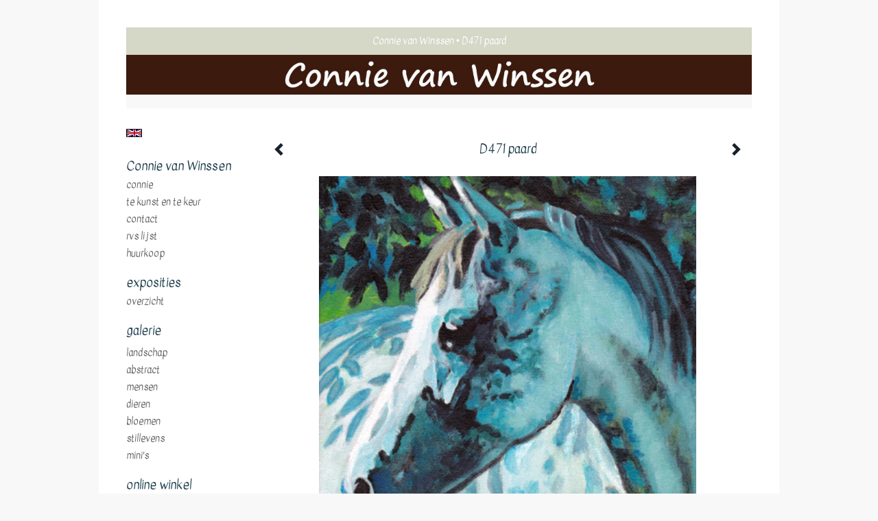

--- FILE ---
content_type: text/html
request_url: https://connievanwinssen.com/kunstwerk/kopen/193382823_D471+paard.html
body_size: 20256
content:
<!DOCTYPE html>
<html lang="nl">
	<head>
        		<meta charset="utf-8">
<!-- 		<meta http-equiv="X-UA-Compatible" content="IE=edge"> -->
		<meta name="viewport" content="width=device-width, initial-scale=1">
		<meta name="description" content=".."/>

		<meta property="og:description" content=".."/>
		<meta property="og:title" content="D471 paard"/>
		<meta property="og:url" content="https://connievanwinssen.com/kunstwerk/kopen/193382823_D471+paard.html"/>
		<meta property="og:type" content="website" />


        <script type="text/javascript" src="https://da585e4b0722.eu-west-1.sdk.awswaf.com/da585e4b0722/bd489623ccdd/challenge.js" defer></script>

        <style>
			.force-upcase {
				text-transform: none !important;
			}
		</style>
		<!-- The above 3 meta tags *must* come first in the head; any other head content must come *after* these tags -->
		<title>Connie van Winssen - D471 paard</title>

		<!-- jQuery (necessary for Bootstrap's JavaScript plugins) -->
		<script src="//ajax.googleapis.com/ajax/libs/jquery/1.11.2/jquery.min.js"></script>

		<link rel="stylesheet" type="text/css" href="//dqr09d53641yh.cloudfront.net/css/1317-1769898116.css" />
		<!-- <link rel="stylesheet/less" type="text/css" href="assets/exto.themes.less" /> -->
		<!-- HTML5 shim and Respond.js for IE8 support of HTML5 elements and media queries -->
		<!-- WARNING: Respond.js doesn't work if you view the page via file:// -->
		<!--[if lt IE 9]>
			<script src="https://oss.maxcdn.com/html5shiv/3.7.2/html5shiv.min.js"></script>
			<script src="https://oss.maxcdn.com/respond/1.4.2/respond.min.js"></script>
		<![endif]-->
		<script src="//www.google.com/recaptcha/api.js"></script>
				        
        
        
		<meta property="fb:app_id" content="200441346661022" />

                        
		<style>
			.index-image {
				float: right;
				padding: 20px 0px 20px 20px;
			}
			.ck-content img {
				 display: inline;
			 }
			img {
				image-orientation: from-image;
			}
		</style>
		
		<script type="text/javascript">

			var _gaq = _gaq || [];
			_gaq.push(['_setAccount', 'UA-54784-13']);
            _gaq.push(['_gat._anonymizeIp']);
            _gaq.push(['_trackPageview']);

            				_gaq.push(['b._setAccount', 'UA-5775050-3']);
	            _gaq.push(['_gat._anonymizeIp']);
    	        _gaq.push(['b._trackPageview']);
            
			(function() {
				var ga = document.createElement('script'); ga.type = 'text/javascript'; ga.async = true;
				ga.src = ('https:' == document.location.protocol ? 'https://ssl' : 'http://www') + '.google-analytics.com/ga.js';
				var s = document.getElementsByTagName('script')[0]; s.parentNode.insertBefore(ga, s);
			})();
		</script>

		
			
			<link href="https://fonts.googleapis.com/css?family=Kavivanar" rel="stylesheet">
			<style>
				/* Set Custom Font */
				.layout--font-custom,
				.layout--font-custom h1,
				.layout--font-custom .h1,
				.layout--font-custom h2,
				.layout--font-custom .h2,
				.layout--font-custom h3,
				.layout--font-custom .h3,
				.layout--font-custom h4,
				.layout--font-custom .h4,
				.layout--font-custom h5,
				.layout--font-custom .h5,
				.layout--font-custom h6,
				.layout--font-custom .h6 {
					font-family: 'Kavivanar', sans-serif !important;
				}
			</style>


		

	</head>
	<body class="layout--zoom layout--banner -mobile layout--font-custom layout--nav-caps layout--boxed layout--vertical theme--default" ondragstart="return false" onselectstart="return false" oncontextmenu="alert('Deze afbeelding is auteursrechtelijk beschermd en mag niet zonder toestemming worden gebruikt. This image is copyrighted and may not be used without permission.'); return false;" >

		<div class="page">

			<header class="header" role="banner">
				<div class="header-title">
                                        						<h1 class="header-artist force-upcase"><a href="/">Connie van Winssen</a></h1>
						<h2 class="header-id force-upcase">D471 paard</h2>
                    				</div>
                					<img draggable="false" class="header-banner" src="//d2w1s6o7rqhcfl.cloudfront.net/1317-header-1615019282.jpg" alt="Connie van Winssen"/>
                				<p class="header-authentication">
                    				</p>
			</header>
	  	
			<nav class="navigation navbar navbar-fixed-top">
				<div class="container-fluid">
					<!-- Brand and toggle get grouped for better mobile display -->
					<div class="navbar-header">
						<button type="button" class="navbar-toggle collapsed" data-toggle="collapse" data-target="#bs-example-navbar-collapse-1">
							<span class="sr-only">Toggle navigation</span>
							<span class="icon-bar"></span>
							<span class="icon-bar"></span>
							<span class="icon-bar"></span>
						</button>
						<a class="navbar-brand" href="/">Connie van Winssen - D471 paard</a>
					</div>
			
					<div class="collapse navbar-collapse" id="bs-example-navbar-collapse-1">

						<!-- Horizontal menu -->
						<ul class="nav navbar-nav">

<li class="dropdown">
<a href="/" class="dropdown-toggle" data-toggle="dropdown" role="button" aria-expanded="false">Connie van Winssen <span class="caret"></span></a>

<ul class="dropdown-menu" role="menu">
<li>
<a href="/index/252396234_Connie.html">
Connie
</a>
</li>
<li>
<a href="/index/284489248_te+Kunst+en+te+Keur.html">
te Kunst en te Keur
</a>
</li>
<li>
<a href="/index/180246_Contact.html">
Contact
</a>
</li>
<li>
<a href="/index/13658549_RVS+Lijst.html">
RVS Lijst
</a>
</li>
<li>
<a href="/index/258363863_huurkoop.html">
huurkoop
</a>
</li>
</ul>
</li>
<li class="dropdown">
<a href="/exposities.html" class="dropdown-toggle" data-toggle="dropdown" role="button" aria-expanded="false">Exposities <span class="caret"></span></a>

<ul class="dropdown-menu" role="menu">
<li>
<a href="/exposities.html">
overzicht
</a>
</li>
</ul>
</li>
<li class="dropdown">
<a href="/kunstwerken.html" class="dropdown-toggle" data-toggle="dropdown" role="button" aria-expanded="false">Galerie <span class="caret"></span></a>

<ul class="dropdown-menu dropdown-menu--mega" role="menu">
<li>
<a href="/kunstwerken.html">
overzicht
</a>
</li>
<li>
<a href="/kunstwerken/2823_landschap.html">
landschap
</a>
</li>
<li>
<a href="/kunstwerken/2826_abstract.html">
abstract
</a>
</li>
<li>
<a href="/kunstwerken/2824_mensen.html">
mensen
</a>
</li>
<li>
<a href="/kunstwerken/2821_dieren.html">
dieren
</a>
</li>
<li>
<a href="/kunstwerken/2825_bloemen.html">
bloemen
</a>
</li>
<li>
<a href="/kunstwerken/15034911_stillevens.html">
stillevens
</a>
</li>
<li>
<a href="/kunstwerken/121115_mini%27s.html">
mini's
</a>
</li>
</ul>
</li>
<li class="dropdown">
<a href="/kunstkopen.html" class="dropdown-toggle" data-toggle="dropdown" role="button" aria-expanded="false">Online winkel <span class="caret"></span></a>

<ul class="dropdown-menu" role="menu">
<li class="active">
<a href="/kunstkopen.html">
kunst kopen
</a>
</li>
</ul>
</li>
<li class="dropdown">
<a href="/links.html" class="dropdown-toggle" data-toggle="dropdown" role="button" aria-expanded="false">Links <span class="caret"></span></a>

<ul class="dropdown-menu" role="menu">
<li>
<a href="/links.html">
interessante links
</a>
</li>
</ul>
</li>
<li class="dropdown">
<a href="/reageer/site/0.html" class="dropdown-toggle" data-toggle="dropdown" role="button" aria-expanded="false">Contact <span class="caret"></span></a>

<ul class="dropdown-menu" role="menu">
<li>
<a href="/nieuwsbrief.html">
nieuwsbrief
</a>
</li>
<li>
<a href="/reageer/site/0.html">
reageer
</a>
</li>
<li>
<a href="/gast.html">
gastenboek
</a>
</li>
<li>
<a href="/privacy.html">
privacyverklaring
</a>
</li>
</ul>
</li></ul>						
						
						<p class="navigation-authentication">
                            						</p>
					</div><!-- /.navbar-collapse -->

                    			    
					    <p class="languages">
                            								<a href="http://connievanwinssen.exto.org" class="ir english">English</a>
                                                        						</p>
                    				</div><!-- /.container-fluid -->
			</nav>
	  	
			<div class="content" role="main">

                					<img draggable="false" class="content-banner" src="//d2w1s6o7rqhcfl.cloudfront.net/1317-header-1615019282.jpg" alt=""/>
                			
				<!-- START ARTWORK -->		  	
<section class="section">
	<div class="artwork">
		<header class="artwork-heading">
			<h2>D471 paard</h2>
		</header>

				
			<img src="//d2w1s6o7rqhcfl.cloudfront.net/1317-o-193382823.jpg" alt="D471 paard" class="artwork-image" />

		
        <p class="artwork-description">

            <style>
                .video-container iframe, .video-container object, .video-container embed {
                    width: calc(100vw - 30px);
                    height: calc((100vw - 30px) * .5625);
                    max-width: 560px;
                    max-height: calc(560px * .5625);
                }
            </style>

			                <span>
					20 x 20 cm, © 2015,
					€ 179,00<br/>Tweedimensionaal | Schilderkunst | Acryl | Op doek<br/>
				</span>
						
        </p>

					<a href="/kunstwerk/kopen/14074529_next.html" class="artwork-option artwork-next" data-toggle="tooltip" data-placement="top" title="Volgende">
				<span class="glyphicon glyphicon-chevron-right" aria-hidden="true"></span>   
			</a>
		
					<a href="/kunstwerk/kopen/14056895_prev.html" class="artwork-option artwork-previous" data-toggle="tooltip" data-placement="top" title="Vorige">
			<span class="glyphicon glyphicon-chevron-left" aria-hidden="true"></span>   
		</a>
		
		<a href="/reageer/object/193382823.html" class="artwork-option artwork-reply" data-toggle="tooltip" data-placement="top" title="Reageren">
			<span class="glyphicon glyphicon-comment" aria-hidden="true"></span>
		</a>

		<div style="text-align: center;">
					</div>

		
			<footer class="artwork-footer">
				<form action="https://www.exto.nl/winkel/add/193382823.html" method="post">
					<button type="submit" class="btn btn-default">Koop dit werk via exto</button>
					<input type="hidden" name="state" value="order_1"/>
					<input type="hidden" name="object_id" value="193382823"/>
				</form>
			</footer>

				
	</div>

    <div class="artwork-description-extra">
		<p>..</p>    </div>

			
		<div class="gallery-nav">

				
				<div class="gallery-nav-cell"><a class="gallery-nav-link" href="/kunstwerk/168523771_D454+Macaw.html"><img src="//d2w1s6o7rqhcfl.cloudfront.net/75x75xN_1317-o-168523771.jpg" alt="" title=""  ></a></div>

				
				<div class="gallery-nav-cell"><a class="gallery-nav-link" href="/kunstwerk/172004067_P235+waiting.html"><img src="//d2w1s6o7rqhcfl.cloudfront.net/75x75xN_1317-o-172004067.jpg" alt="" title=""  ></a></div>

				
				<div class="gallery-nav-cell"><a class="gallery-nav-link" href="/kunstwerk/170449028_D455+Mondriaan+koe.html"><img src="//d2w1s6o7rqhcfl.cloudfront.net/75x75xN_1317-o-170449028.jpg" alt="" title=""  ></a></div>

				
				<div class="gallery-nav-cell"><a class="gallery-nav-link" href="/kunstwerk/187007483_P241+zomer.html"><img src="//d2w1s6o7rqhcfl.cloudfront.net/75x75xN_1317-o-426594136.jpg" alt="" title=""  ></a></div>

				
				<div class="gallery-nav-cell"><a class="gallery-nav-link" href="/kunstwerk/167650356_D453+paarden.html"><img src="//d2w1s6o7rqhcfl.cloudfront.net/75x75xN_1317-o-167650356.jpg" alt="" title=""  ></a></div>

				
				<div class="gallery-nav-cell"><a class="gallery-nav-link" href="/kunstwerk/190593900_P243+blue+eyes.html"><img src="//d2w1s6o7rqhcfl.cloudfront.net/75x75xN_1317-o-190593900.jpg" alt="" title=""  ></a></div>

				
				<div class="gallery-nav-cell"><a class="gallery-nav-link" href="/kunstwerk/175896399_D456+hond.html"><img src="//d2w1s6o7rqhcfl.cloudfront.net/75x75xN_1317-o-175896399.jpg" alt="" title=""  ></a></div>

				
				<div class="gallery-nav-cell"><a class="gallery-nav-link" href="/kunstwerk/82399522_P196+boos.html"><img src="//d2w1s6o7rqhcfl.cloudfront.net/75x75xN_1317-o-82399522.jpg" alt="" title=""  ></a></div>

				
				<div class="gallery-nav-cell"><a class="gallery-nav-link" href="/kunstwerk/16074137_P162+meisje.html"><img src="//d2w1s6o7rqhcfl.cloudfront.net/75x75xN_1317-o-16076653.jpg" alt="" title=""  ></a></div>

				
				<div class="gallery-nav-cell"><a class="gallery-nav-link" href="/kunstwerk/175896715_D458+kippen.html"><img src="//d2w1s6o7rqhcfl.cloudfront.net/75x75xN_1317-o-175896715.jpg" alt="" title=""  ></a></div>

				
				<div class="gallery-nav-cell"><a class="gallery-nav-link" href="/kunstwerk/177126799_D459+hond.html"><img src="//d2w1s6o7rqhcfl.cloudfront.net/75x75xN_1317-o-177126799.jpg" alt="" title=""  ></a></div>

				
				<div class="gallery-nav-cell"><a class="gallery-nav-link" href="/kunstwerk/16463369_P168+nostalgie.html"><img src="//d2w1s6o7rqhcfl.cloudfront.net/75x75xN_1317-o-16466425.jpg" alt="" title=""  ></a></div>

				
				<div class="gallery-nav-cell"><a class="gallery-nav-link" href="/kunstwerk/177549110_D460+leguaan.html"><img src="//d2w1s6o7rqhcfl.cloudfront.net/75x75xN_1317-o-177549110.jpg" alt="" title=""  ></a></div>

				
				<div class="gallery-nav-cell"><a class="gallery-nav-link" href="/kunstwerk/16497138_P169+concentratie.html"><img src="//d2w1s6o7rqhcfl.cloudfront.net/75x75xN_1317-o-16497138.jpg" alt="" title=""  ></a></div>

				
				<div class="gallery-nav-cell"><a class="gallery-nav-link" href="/kunstwerk/16591880_P172+meisje.html"><img src="//d2w1s6o7rqhcfl.cloudfront.net/75x75xN_1317-o-16609502.jpg" alt="" title=""  ></a></div>

				
				<div class="gallery-nav-cell"><a class="gallery-nav-link" href="/kunstwerk/180923963_D462+reiger.html"><img src="//d2w1s6o7rqhcfl.cloudfront.net/75x75xN_1317-o-180923963.jpg" alt="" title=""  ></a></div>

				
				<div class="gallery-nav-cell"><a class="gallery-nav-link" href="/kunstwerk/20233748_P178+Beatrix.html"><img src="//d2w1s6o7rqhcfl.cloudfront.net/75x75xN_1317-o-20233748.jpg" alt="" title=""  ></a></div>

				
				<div class="gallery-nav-cell"><a class="gallery-nav-link" href="/kunstwerk/181996561_D463+havik.html"><img src="//d2w1s6o7rqhcfl.cloudfront.net/75x75xN_1317-o-181996561.jpg" alt="" title=""  ></a></div>

				
				<div class="gallery-nav-cell"><a class="gallery-nav-link" href="/kunstwerk/15552839_P140%2F150+sweet+innocence.html"><img src="//d2w1s6o7rqhcfl.cloudfront.net/75x75xN_1317-o-15552839.jpg" alt="" title=""  ></a></div>

				
				<div class="gallery-nav-cell"><a class="gallery-nav-link" href="/kunstwerk/184003530_D464+paard.html"><img src="//d2w1s6o7rqhcfl.cloudfront.net/75x75xN_1317-o-184003530.jpg" alt="" title=""  ></a></div>

				
				<div class="gallery-nav-cell"><a class="gallery-nav-link" href="/kunstwerk/15311416_P145+verleiding.html"><img src="//d2w1s6o7rqhcfl.cloudfront.net/75x75xN_1317-o-15655124.jpg" alt="" title=""  ></a></div>

				
				<div class="gallery-nav-cell"><a class="gallery-nav-link" href="/kunstwerk/184078679_D465+hond.html"><img src="//d2w1s6o7rqhcfl.cloudfront.net/75x75xN_1317-o-184078679.jpg" alt="" title=""  ></a></div>

				
				<div class="gallery-nav-cell"><a class="gallery-nav-link" href="/kunstwerk/15363377_P146+meisje.html"><img src="//d2w1s6o7rqhcfl.cloudfront.net/75x75xN_1317-o-15363377.jpg" alt="" title=""  ></a></div>

				
				<div class="gallery-nav-cell"><a class="gallery-nav-link" href="/kunstwerk/187373657_D466+hond.html"><img src="//d2w1s6o7rqhcfl.cloudfront.net/75x75xN_1317-o-187373657.jpg" alt="" title=""  ></a></div>

				
				<div class="gallery-nav-cell"><a class="gallery-nav-link" href="/kunstwerk/15934821_P159+meisje.html"><img src="//d2w1s6o7rqhcfl.cloudfront.net/75x75xN_1317-o-15953521.jpg" alt="" title=""  ></a></div>

				
				<div class="gallery-nav-cell"><a class="gallery-nav-link" href="/kunstwerk/188527925_D468+haas.html"><img src="//d2w1s6o7rqhcfl.cloudfront.net/75x75xN_1317-o-188527925.jpg" alt="" title=""  ></a></div>

				
				<div class="gallery-nav-cell"><a class="gallery-nav-link" href="/kunstwerk/14022308_P113+meisje.html"><img src="//d2w1s6o7rqhcfl.cloudfront.net/75x75xN_1317-o-14025541.jpg" alt="" title=""  ></a></div>

				
				<div class="gallery-nav-cell"><a class="gallery-nav-link" href="/kunstwerk/190984835_D469+zwanen.html"><img src="//d2w1s6o7rqhcfl.cloudfront.net/75x75xN_1317-o-190984835.jpg" alt="" title=""  ></a></div>

				
				<div class="gallery-nav-cell"><a class="gallery-nav-link" href="/kunstwerk/14080534_P114+jonge+liefde.html"><img src="//d2w1s6o7rqhcfl.cloudfront.net/75x75xN_1317-o-188527593.jpg" alt="" title=""  ></a></div>

				
				<div class="gallery-nav-cell"><a class="gallery-nav-link" href="/kunstwerk/193382677_D470+vlinder.html"><img src="//d2w1s6o7rqhcfl.cloudfront.net/75x75xN_1317-o-193382677.jpg" alt="" title=""  ></a></div>

				
				<div class="gallery-nav-cell"><a class="gallery-nav-link" href="/kunstwerk/14056895_P115+Jongen.html"><img src="//d2w1s6o7rqhcfl.cloudfront.net/75x75xN_1317-o-14071203.jpg" alt="" title=""  ></a></div>

				
				<div class="gallery-nav-cell"><a class="gallery-nav-link" href="/kunstwerk/193382823_D471+paard.html"><img src="//d2w1s6o7rqhcfl.cloudfront.net/75x75xN_1317-o-193382823.jpg" alt="" title=""  ></a></div>

				
				<div class="gallery-nav-cell"><a class="gallery-nav-link" href="/kunstwerk/14074529_P116+meisje.html"><img src="//d2w1s6o7rqhcfl.cloudfront.net/75x75xN_1317-o-14074529.jpg" alt="" title=""  ></a></div>

				
				<div class="gallery-nav-cell"><a class="gallery-nav-link" href="/kunstwerk/172391099_N283+onkruid.html"><img src="//d2w1s6o7rqhcfl.cloudfront.net/75x75xN_1317-o-172391099.jpg" alt="" title=""  ></a></div>

				
				<div class="gallery-nav-cell"><a class="gallery-nav-link" href="/kunstwerk/14093618_P118+meisje.html"><img src="//d2w1s6o7rqhcfl.cloudfront.net/75x75xN_1317-o-14095883.jpg" alt="" title=""  ></a></div>

				
				<div class="gallery-nav-cell"><a class="gallery-nav-link" href="/kunstwerk/175896562_N284+bloemen.html"><img src="//d2w1s6o7rqhcfl.cloudfront.net/75x75xN_1317-o-175896562.jpg" alt="" title=""  ></a></div>

				
				<div class="gallery-nav-cell"><a class="gallery-nav-link" href="/kunstwerk/14125207_P120+meisje.html"><img src="//d2w1s6o7rqhcfl.cloudfront.net/75x75xN_1317-o-14125207.jpg" alt="" title=""  ></a></div>

				
				<div class="gallery-nav-cell"><a class="gallery-nav-link" href="/kunstwerk/180923759_N285+zonnebloem.html"><img src="//d2w1s6o7rqhcfl.cloudfront.net/75x75xN_1317-o-180923759.jpg" alt="" title=""  ></a></div>

				
				<div class="gallery-nav-cell"><a class="gallery-nav-link" href="/kunstwerk/190983940_N286+tulpen.html"><img src="//d2w1s6o7rqhcfl.cloudfront.net/75x75xN_1317-o-190983940.jpg" alt="" title=""  ></a></div>

				
				<div class="gallery-nav-cell"><a class="gallery-nav-link" href="/kunstwerk/13672315_P100+zusjes.html"><img src="//d2w1s6o7rqhcfl.cloudfront.net/75x75xN_1317-o-13697028.jpg" alt="" title=""  ></a></div>

				
				<div class="gallery-nav-cell"><a class="gallery-nav-link" href="/kunstwerk/169759747_P233+gewinkeld.html"><img src="//d2w1s6o7rqhcfl.cloudfront.net/75x75xN_1317-o-169759747.jpg" alt="" title=""  ></a></div>

				
				<div class="gallery-nav-cell"><a class="gallery-nav-link" href="/kunstwerk/171251789_P234+mijmerend.html"><img src="//d2w1s6o7rqhcfl.cloudfront.net/75x75xN_1317-o-171251789.jpg" alt="" title=""  ></a></div>

				
				<div class="gallery-nav-cell"><a class="gallery-nav-link" href="/kunstwerk/208642455_P254+jongetje.html"><img src="//d2w1s6o7rqhcfl.cloudfront.net/75x75xN_1317-o-208642455.jpg" alt="" title=""  ></a></div>

				
				<div class="gallery-nav-cell"><a class="gallery-nav-link" href="/kunstwerk/186235563_P239+rastaman.html"><img src="//d2w1s6o7rqhcfl.cloudfront.net/75x75xN_1317-o-186235563.jpg" alt="" title=""  ></a></div>

				
				<div class="gallery-nav-cell"><a class="gallery-nav-link" href="/kunstwerk/195060507_P246+Little+mermaid.html"><img src="//d2w1s6o7rqhcfl.cloudfront.net/75x75xN_1317-o-195060507.jpg" alt="" title=""  ></a></div>

				
				<div class="gallery-nav-cell"><a class="gallery-nav-link" href="/kunstwerk/186518155_P240+Japanse+dames.html"><img src="//d2w1s6o7rqhcfl.cloudfront.net/75x75xN_1317-o-186518155.jpg" alt="" title=""  ></a></div>

				
				<div class="gallery-nav-cell"><a class="gallery-nav-link" href="/kunstwerk/190983553_P242+carroussel.html"><img src="//d2w1s6o7rqhcfl.cloudfront.net/75x75xN_1317-o-190983553.jpg" alt="" title=""  ></a></div>

				
				<div class="gallery-nav-cell"><a class="gallery-nav-link" href="/kunstwerk/193383149_P245+water+halen.html"><img src="//d2w1s6o7rqhcfl.cloudfront.net/75x75xN_1317-o-193383149.jpg" alt="" title=""  ></a></div>

				
				<div class="gallery-nav-cell"><a class="gallery-nav-link" href="/kunstwerk/180923718_V83+caf%C3%A9+scene.html"><img src="//d2w1s6o7rqhcfl.cloudfront.net/75x75xN_1317-o-180923718.jpg" alt="" title=""  ></a></div>

				
				<div class="gallery-nav-cell"><a class="gallery-nav-link" href="/kunstwerk/182507022_V84+stilleven.html"><img src="//d2w1s6o7rqhcfl.cloudfront.net/75x75xN_1317-o-182507022.jpg" alt="" title=""  ></a></div>

				
				<div class="gallery-nav-cell"><a class="gallery-nav-link" href="/kunstwerk/190984368_V85+tafel+voor+2.html"><img src="//d2w1s6o7rqhcfl.cloudfront.net/75x75xN_1317-o-190984368.jpg" alt="" title=""  ></a></div>

				
				<div class="gallery-nav-cell"><a class="gallery-nav-link" href="/kunstwerk/124985958_D414+kat.html"><img src="//d2w1s6o7rqhcfl.cloudfront.net/75x75xN_1317-o-126775861.jpg" alt="" title=""  ></a></div>

				
				<div class="gallery-nav-cell"><a class="gallery-nav-link" href="/kunstwerk/126293811_D415+zeeleeuwen.html"><img src="//d2w1s6o7rqhcfl.cloudfront.net/75x75xN_1317-o-126293811.jpg" alt="" title=""  ></a></div>

				
				<div class="gallery-nav-cell"><a class="gallery-nav-link" href="/kunstwerk/126775858_D416+vissen.html"><img src="//d2w1s6o7rqhcfl.cloudfront.net/75x75xN_1317-o-126775858.jpg" alt="" title=""  ></a></div>

				
				<div class="gallery-nav-cell"><a class="gallery-nav-link" href="/kunstwerk/131438086_D417+wolf.html"><img src="//d2w1s6o7rqhcfl.cloudfront.net/75x75xN_1317-o-131438086.jpg" alt="" title=""  ></a></div>

				
				<div class="gallery-nav-cell"><a class="gallery-nav-link" href="/kunstwerk/132799247_D418+vogels.html"><img src="//d2w1s6o7rqhcfl.cloudfront.net/75x75xN_1317-o-132799247.jpg" alt="" title=""  ></a></div>

				
				<div class="gallery-nav-cell"><a class="gallery-nav-link" href="/kunstwerk/136803160_D420+kamelen.html"><img src="//d2w1s6o7rqhcfl.cloudfront.net/75x75xN_1317-o-136803160.jpg" alt="" title=""  ></a></div>

				
				<div class="gallery-nav-cell"><a class="gallery-nav-link" href="/kunstwerk/137906831_D421+vlinder.html"><img src="//d2w1s6o7rqhcfl.cloudfront.net/75x75xN_1317-o-137906831.jpg" alt="" title=""  ></a></div>

				
				<div class="gallery-nav-cell"><a class="gallery-nav-link" href="/kunstwerk/138732985_D431+koe.html"><img src="//d2w1s6o7rqhcfl.cloudfront.net/75x75xN_1317-o-138732985.jpg" alt="" title=""  ></a></div>

				
				<div class="gallery-nav-cell"><a class="gallery-nav-link" href="/kunstwerk/139594664_D432+haan.html"><img src="//d2w1s6o7rqhcfl.cloudfront.net/75x75xN_1317-o-139594664.jpg" alt="" title=""  ></a></div>

				
				<div class="gallery-nav-cell"><a class="gallery-nav-link" href="/kunstwerk/140443975_D433+wild+konijn.html"><img src="//d2w1s6o7rqhcfl.cloudfront.net/75x75xN_1317-o-140692946.jpg" alt="" title=""  ></a></div>

				
				<div class="gallery-nav-cell"><a class="gallery-nav-link" href="/kunstwerk/141295105_D434+leeuwin.html"><img src="//d2w1s6o7rqhcfl.cloudfront.net/75x75xN_1317-o-141295105.jpg" alt="" title=""  ></a></div>

				
				<div class="gallery-nav-cell"><a class="gallery-nav-link" href="/kunstwerk/142749780_D436+bij.html"><img src="//d2w1s6o7rqhcfl.cloudfront.net/75x75xN_1317-o-142749780.jpg" alt="" title=""  ></a></div>

				
				<div class="gallery-nav-cell"><a class="gallery-nav-link" href="/kunstwerk/144533245_D438+schapen.html"><img src="//d2w1s6o7rqhcfl.cloudfront.net/75x75xN_1317-o-144533245.jpg" alt="" title=""  ></a></div>

				
				<div class="gallery-nav-cell"><a class="gallery-nav-link" href="/kunstwerk/145127469_D441+wallaby.html"><img src="//d2w1s6o7rqhcfl.cloudfront.net/75x75xN_1317-o-145127469.jpg" alt="" title=""  ></a></div>

				
				<div class="gallery-nav-cell"><a class="gallery-nav-link" href="/kunstwerk/146078850_D442+gestreepte+bosuil.html"><img src="//d2w1s6o7rqhcfl.cloudfront.net/75x75xN_1317-o-146675079.jpg" alt="" title=""  ></a></div>

				
				<div class="gallery-nav-cell"><a class="gallery-nav-link" href="/kunstwerk/148217759_D443+Gaur.html"><img src="//d2w1s6o7rqhcfl.cloudfront.net/75x75xN_1317-o-148318862.jpg" alt="" title=""  ></a></div>

				
				<div class="gallery-nav-cell"><a class="gallery-nav-link" href="/kunstwerk/154657578_D445+buldog.html"><img src="//d2w1s6o7rqhcfl.cloudfront.net/75x75xN_1317-o-154657578.jpg" alt="" title=""  ></a></div>

				
				<div class="gallery-nav-cell"><a class="gallery-nav-link" href="/kunstwerk/153671789_D447+Beagle.html"><img src="//d2w1s6o7rqhcfl.cloudfront.net/75x75xN_1317-o-153671789.jpg" alt="" title=""  ></a></div>

				
				<div class="gallery-nav-cell"><a class="gallery-nav-link" href="/kunstwerk/154657454_D449+katten.html"><img src="//d2w1s6o7rqhcfl.cloudfront.net/75x75xN_1317-o-154657454.jpg" alt="" title=""  ></a></div>

				
				<div class="gallery-nav-cell"><a class="gallery-nav-link" href="/kunstwerk/164373057_D450+kat.html"><img src="//d2w1s6o7rqhcfl.cloudfront.net/75x75xN_1317-o-164373057.jpg" alt="" title=""  ></a></div>

				
				<div class="gallery-nav-cell"><a class="gallery-nav-link" href="/kunstwerk/166466361_D452+kudde.html"><img src="//d2w1s6o7rqhcfl.cloudfront.net/75x75xN_1317-o-166466361.jpg" alt="" title=""  ></a></div>

				
				<div class="gallery-nav-cell"><a class="gallery-nav-link" href="/kunstwerk/124663357_N268+maan.html"><img src="//d2w1s6o7rqhcfl.cloudfront.net/75x75xN_1317-o-124671381.jpg" alt="" title=""  ></a></div>

				
				<div class="gallery-nav-cell"><a class="gallery-nav-link" href="/kunstwerk/129097134_N269+paardebloemen.html"><img src="//d2w1s6o7rqhcfl.cloudfront.net/75x75xN_1317-o-129097134.jpg" alt="" title=""  ></a></div>

				
				<div class="gallery-nav-cell"><a class="gallery-nav-link" href="/kunstwerk/129745172_N270+bloem.html"><img src="//d2w1s6o7rqhcfl.cloudfront.net/75x75xN_1317-o-129745172.jpg" alt="" title=""  ></a></div>

				
				<div class="gallery-nav-cell"><a class="gallery-nav-link" href="/kunstwerk/131438632_N271+vuurtoren.html"><img src="//d2w1s6o7rqhcfl.cloudfront.net/75x75xN_1317-o-131438632.jpg" alt="" title=""  ></a></div>

				
				<div class="gallery-nav-cell"><a class="gallery-nav-link" href="/kunstwerk/133287720_N272+wilde+iris.html"><img src="//d2w1s6o7rqhcfl.cloudfront.net/75x75xN_1317-o-133287720.jpg" alt="" title=""  ></a></div>

				
				<div class="gallery-nav-cell"><a class="gallery-nav-link" href="/kunstwerk/134876141_N273+spinlely.html"><img src="//d2w1s6o7rqhcfl.cloudfront.net/75x75xN_1317-o-134876141.jpg" alt="" title=""  ></a></div>

				
				<div class="gallery-nav-cell"><a class="gallery-nav-link" href="/kunstwerk/136522962_N274+tulpen.html"><img src="//d2w1s6o7rqhcfl.cloudfront.net/75x75xN_1317-o-136522962.jpg" alt="" title=""  ></a></div>

				
				<div class="gallery-nav-cell"><a class="gallery-nav-link" href="/kunstwerk/137179458_N275+bloesem.html"><img src="//d2w1s6o7rqhcfl.cloudfront.net/75x75xN_1317-o-137179458.jpg" alt="" title=""  ></a></div>

				
				<div class="gallery-nav-cell"><a class="gallery-nav-link" href="/kunstwerk/141869695_N276+tulp.html"><img src="//d2w1s6o7rqhcfl.cloudfront.net/75x75xN_1317-o-142276560.jpg" alt="" title=""  ></a></div>

				
				<div class="gallery-nav-cell"><a class="gallery-nav-link" href="/kunstwerk/156742177_N278+orchidee.html"><img src="//d2w1s6o7rqhcfl.cloudfront.net/75x75xN_1317-o-156742177.jpg" alt="" title=""  ></a></div>

				
				<div class="gallery-nav-cell"><a class="gallery-nav-link" href="/kunstwerk/158319073_N279+zonnebloem.html"><img src="//d2w1s6o7rqhcfl.cloudfront.net/75x75xN_1317-o-158319073.jpg" alt="" title=""  ></a></div>

				
				<div class="gallery-nav-cell"><a class="gallery-nav-link" href="/kunstwerk/166209069_N282+landschap.html"><img src="//d2w1s6o7rqhcfl.cloudfront.net/75x75xN_1317-o-166209069.jpg" alt="" title=""  ></a></div>

				
				<div class="gallery-nav-cell"><a class="gallery-nav-link" href="/kunstwerk/127900574_P208+best+friends.html"><img src="//d2w1s6o7rqhcfl.cloudfront.net/75x75xN_1317-o-127900574.jpg" alt="" title=""  ></a></div>

				
				<div class="gallery-nav-cell"><a class="gallery-nav-link" href="/kunstwerk/134024016_P+210+meisje.html"><img src="//d2w1s6o7rqhcfl.cloudfront.net/75x75xN_1317-o-134094933.jpg" alt="" title=""  ></a></div>

				
				<div class="gallery-nav-cell"><a class="gallery-nav-link" href="/kunstwerk/138017888_P212+meisje+voor+raam.html"><img src="//d2w1s6o7rqhcfl.cloudfront.net/75x75xN_1317-o-138633474.jpg" alt="" title=""  ></a></div>

				
				<div class="gallery-nav-cell"><a class="gallery-nav-link" href="/kunstwerk/144996754_P214+voetbal.html"><img src="//d2w1s6o7rqhcfl.cloudfront.net/75x75xN_1317-o-144996754.jpg" alt="" title=""  ></a></div>

				
				<div class="gallery-nav-cell"><a class="gallery-nav-link" href="/kunstwerk/147669468_P217+aan+het+strand.html"><img src="//d2w1s6o7rqhcfl.cloudfront.net/75x75xN_1317-o-147669468.jpg" alt="" title=""  ></a></div>

				
				<div class="gallery-nav-cell"><a class="gallery-nav-link" href="/kunstwerk/147669227_P218+waterpistool.html"><img src="//d2w1s6o7rqhcfl.cloudfront.net/75x75xN_1317-o-147669227.jpg" alt="" title=""  ></a></div>

				
				<div class="gallery-nav-cell"><a class="gallery-nav-link" href="/kunstwerk/149014007_P219+volksdansers.html"><img src="//d2w1s6o7rqhcfl.cloudfront.net/75x75xN_1317-o-149146330.jpg" alt="" title=""  ></a></div>

				
				<div class="gallery-nav-cell"><a class="gallery-nav-link" href="/kunstwerk/150557312_P220+vrouw+met+hoed.html"><img src="//d2w1s6o7rqhcfl.cloudfront.net/75x75xN_1317-o-150557312.jpg" alt="" title=""  ></a></div>

				
				<div class="gallery-nav-cell"><a class="gallery-nav-link" href="/kunstwerk/151697883_P221+cheeky.html"><img src="//d2w1s6o7rqhcfl.cloudfront.net/75x75xN_1317-o-151697883.jpg" alt="" title=""  ></a></div>

				
				<div class="gallery-nav-cell"><a class="gallery-nav-link" href="/kunstwerk/160634938_P229+man.html"><img src="//d2w1s6o7rqhcfl.cloudfront.net/75x75xN_1317-o-160634938.jpg" alt="" title=""  ></a></div>

				
				<div class="gallery-nav-cell"><a class="gallery-nav-link" href="/kunstwerk/165205846_P232+man.html"><img src="//d2w1s6o7rqhcfl.cloudfront.net/75x75xN_1317-o-165205846.jpg" alt="" title=""  ></a></div>

				
				<div class="gallery-nav-cell"><a class="gallery-nav-link" href="/kunstwerk/125890837_V69+Teddybeer.html"><img src="//d2w1s6o7rqhcfl.cloudfront.net/75x75xN_1317-o-125890837.jpg" alt="" title=""  ></a></div>

				
				<div class="gallery-nav-cell"><a class="gallery-nav-link" href="/kunstwerk/149606843_V71+kersen+stilleven.html"><img src="//d2w1s6o7rqhcfl.cloudfront.net/75x75xN_1317-o-149606843.jpg" alt="" title=""  ></a></div>

				
				<div class="gallery-nav-cell"><a class="gallery-nav-link" href="/kunstwerk/150930488_V72+daken.html"><img src="//d2w1s6o7rqhcfl.cloudfront.net/75x75xN_1317-o-150930488.jpg" alt="" title=""  ></a></div>

				
				<div class="gallery-nav-cell"><a class="gallery-nav-link" href="/kunstwerk/153676607_V73+stilleven.html"><img src="//d2w1s6o7rqhcfl.cloudfront.net/75x75xN_1317-o-153676607.jpg" alt="" title=""  ></a></div>

				
				<div class="gallery-nav-cell"><a class="gallery-nav-link" href="/kunstwerk/156836153_V74+herfst+impressie.html"><img src="//d2w1s6o7rqhcfl.cloudfront.net/75x75xN_1317-o-156836153.jpg" alt="" title=""  ></a></div>

				
				<div class="gallery-nav-cell"><a class="gallery-nav-link" href="/kunstwerk/157758216_V75+Frans+straatje.html"><img src="//d2w1s6o7rqhcfl.cloudfront.net/75x75xN_1317-o-157758216.jpg" alt="" title=""  ></a></div>

				
				<div class="gallery-nav-cell"><a class="gallery-nav-link" href="/kunstwerk/160635700_V76+poppen.html"><img src="//d2w1s6o7rqhcfl.cloudfront.net/75x75xN_1317-o-160635700.jpg" alt="" title=""  ></a></div>

				
				<div class="gallery-nav-cell"><a class="gallery-nav-link" href="/kunstwerk/161273481_V77+knikker.html"><img src="//d2w1s6o7rqhcfl.cloudfront.net/75x75xN_1317-o-161273481.jpg" alt="" title=""  ></a></div>

				
				<div class="gallery-nav-cell"><a class="gallery-nav-link" href="/kunstwerk/161274287_V78+wasknijper.html"><img src="//d2w1s6o7rqhcfl.cloudfront.net/75x75xN_1317-o-161274287.jpg" alt="" title=""  ></a></div>

				
				<div class="gallery-nav-cell"><a class="gallery-nav-link" href="/kunstwerk/161274590_V79+markt.html"><img src="//d2w1s6o7rqhcfl.cloudfront.net/75x75xN_1317-o-161274590.jpg" alt="" title=""  ></a></div>

				
				<div class="gallery-nav-cell"><a class="gallery-nav-link" href="/kunstwerk/161275035_V80+peertjes.html"><img src="//d2w1s6o7rqhcfl.cloudfront.net/75x75xN_1317-o-161275035.jpg" alt="" title=""  ></a></div>

				
				<div class="gallery-nav-cell"><a class="gallery-nav-link" href="/kunstwerk/162163046_V81+gestrand.html"><img src="//d2w1s6o7rqhcfl.cloudfront.net/75x75xN_1317-o-162163046.jpg" alt="" title=""  ></a></div>

				
				<div class="gallery-nav-cell"><a class="gallery-nav-link" href="/kunstwerk/166773897_V82+stilleven.html"><img src="//d2w1s6o7rqhcfl.cloudfront.net/75x75xN_1317-o-166773897.jpg" alt="" title=""  ></a></div>

				
				<div class="gallery-nav-cell"><a class="gallery-nav-link" href="/kunstwerk/20513858_D393+caracals.html"><img src="//d2w1s6o7rqhcfl.cloudfront.net/75x75xN_1317-o-20513858.jpg" alt="" title=""  ></a></div>

				
				<div class="gallery-nav-cell"><a class="gallery-nav-link" href="/kunstwerk/20583760_D394+vissen.html"><img src="//d2w1s6o7rqhcfl.cloudfront.net/75x75xN_1317-o-20583760.jpg" alt="" title=""  ></a></div>

				
				<div class="gallery-nav-cell"><a class="gallery-nav-link" href="/kunstwerk/20654423_D395+koeien.html"><img src="//d2w1s6o7rqhcfl.cloudfront.net/75x75xN_1317-o-20654423.jpg" alt="" title=""  ></a></div>

				
				<div class="gallery-nav-cell"><a class="gallery-nav-link" href="/kunstwerk/22609360_D396+gorilla.html"><img src="//d2w1s6o7rqhcfl.cloudfront.net/75x75xN_1317-o-22609360.jpg" alt="" title=""  ></a></div>

				
				<div class="gallery-nav-cell"><a class="gallery-nav-link" href="/kunstwerk/46095441_D398+ringstaart+maki.html"><img src="//d2w1s6o7rqhcfl.cloudfront.net/75x75xN_1317-o-46095441.jpg" alt="" title=""  ></a></div>

				
				<div class="gallery-nav-cell"><a class="gallery-nav-link" href="/kunstwerk/46094663_D399+papegaai.html"><img src="//d2w1s6o7rqhcfl.cloudfront.net/75x75xN_1317-o-46094663.jpg" alt="" title=""  ></a></div>

				
				<div class="gallery-nav-cell"><a class="gallery-nav-link" href="/kunstwerk/74656924_D400+sleeping+beauty.html"><img src="//d2w1s6o7rqhcfl.cloudfront.net/75x75xN_1317-o-74656924.jpg" alt="" title=""  ></a></div>

				
				<div class="gallery-nav-cell"><a class="gallery-nav-link" href="/kunstwerk/77968183_D401+kikkertje.html"><img src="//d2w1s6o7rqhcfl.cloudfront.net/75x75xN_1317-o-77979233.jpg" alt="" title=""  ></a></div>

				
				<div class="gallery-nav-cell"><a class="gallery-nav-link" href="/kunstwerk/80027783_D402+ganzen.html"><img src="//d2w1s6o7rqhcfl.cloudfront.net/75x75xN_1317-o-80027783.jpg" alt="" title=""  ></a></div>

				
				<div class="gallery-nav-cell"><a class="gallery-nav-link" href="/kunstwerk/86549198_D403+kever.html"><img src="//d2w1s6o7rqhcfl.cloudfront.net/75x75xN_1317-o-86549198.jpg" alt="" title=""  ></a></div>

				
				<div class="gallery-nav-cell"><a class="gallery-nav-link" href="/kunstwerk/89123583_D404+kuikens.html"><img src="//d2w1s6o7rqhcfl.cloudfront.net/75x75xN_1317-o-89123583.jpg" alt="" title=""  ></a></div>

				
				<div class="gallery-nav-cell"><a class="gallery-nav-link" href="/kunstwerk/92088878_D405+koe.html"><img src="//d2w1s6o7rqhcfl.cloudfront.net/75x75xN_1317-o-92088878.jpg" alt="" title=""  ></a></div>

				
				<div class="gallery-nav-cell"><a class="gallery-nav-link" href="/kunstwerk/101556902_D407+kikker.html"><img src="//d2w1s6o7rqhcfl.cloudfront.net/75x75xN_1317-o-101556902.jpg" alt="" title=""  ></a></div>

				
				<div class="gallery-nav-cell"><a class="gallery-nav-link" href="/kunstwerk/107697457_D408+specht.html"><img src="//d2w1s6o7rqhcfl.cloudfront.net/75x75xN_1317-o-107697457.jpg" alt="" title=""  ></a></div>

				
				<div class="gallery-nav-cell"><a class="gallery-nav-link" href="/kunstwerk/110801633_D409+cocker+spaniel.html"><img src="//d2w1s6o7rqhcfl.cloudfront.net/75x75xN_1317-o-110801633.jpg" alt="" title=""  ></a></div>

				
				<div class="gallery-nav-cell"><a class="gallery-nav-link" href="/kunstwerk/115890687_D410+Duitse+herder.html"><img src="//d2w1s6o7rqhcfl.cloudfront.net/75x75xN_1317-o-115890687.jpg" alt="" title=""  ></a></div>

				
				<div class="gallery-nav-cell"><a class="gallery-nav-link" href="/kunstwerk/117160392_D411+vogels.html"><img src="//d2w1s6o7rqhcfl.cloudfront.net/75x75xN_1317-o-117160392.jpg" alt="" title=""  ></a></div>

				
				<div class="gallery-nav-cell"><a class="gallery-nav-link" href="/kunstwerk/118326204_D412+zeeleeuwen.html"><img src="//d2w1s6o7rqhcfl.cloudfront.net/75x75xN_1317-o-118326204.jpg" alt="" title=""  ></a></div>

				
				<div class="gallery-nav-cell"><a class="gallery-nav-link" href="/kunstwerk/124051154_D413+poes.html"><img src="//d2w1s6o7rqhcfl.cloudfront.net/75x75xN_1317-o-124051154.jpg" alt="" title=""  ></a></div>

				
				<div class="gallery-nav-cell"><a class="gallery-nav-link" href="/kunstwerk/20577381_N262+geranium.html"><img src="//d2w1s6o7rqhcfl.cloudfront.net/75x75xN_1317-o-20577381.jpg" alt="" title=""  ></a></div>

				
				<div class="gallery-nav-cell"><a class="gallery-nav-link" href="/kunstwerk/61665773_N263+zonnebloem.html"><img src="//d2w1s6o7rqhcfl.cloudfront.net/75x75xN_1317-o-61665773.jpg" alt="" title=""  ></a></div>

				
				<div class="gallery-nav-cell"><a class="gallery-nav-link" href="/kunstwerk/61665305_N264+tulpen.html"><img src="//d2w1s6o7rqhcfl.cloudfront.net/75x75xN_1317-o-61665305.jpg" alt="" title=""  ></a></div>

				
				<div class="gallery-nav-cell"><a class="gallery-nav-link" href="/kunstwerk/83198178_N265+Stonehenge.html"><img src="//d2w1s6o7rqhcfl.cloudfront.net/75x75xN_1317-o-83198178.jpg" alt="" title=""  ></a></div>

				
				<div class="gallery-nav-cell"><a class="gallery-nav-link" href="/kunstwerk/121767712_N266+hibiscus.html"><img src="//d2w1s6o7rqhcfl.cloudfront.net/75x75xN_1317-o-121767712.jpg" alt="" title=""  ></a></div>

				
				<div class="gallery-nav-cell"><a class="gallery-nav-link" href="/kunstwerk/122899889_N267+roos.html"><img src="//d2w1s6o7rqhcfl.cloudfront.net/75x75xN_1317-o-122899889.jpg" alt="" title=""  ></a></div>

				
				<div class="gallery-nav-cell"><a class="gallery-nav-link" href="/kunstwerk/20423013_P180+werkman.html"><img src="//d2w1s6o7rqhcfl.cloudfront.net/75x75xN_1317-o-20458546.jpg" alt="" title=""  ></a></div>

				
				<div class="gallery-nav-cell"><a class="gallery-nav-link" href="/kunstwerk/29831899_P187+visser.html"><img src="//d2w1s6o7rqhcfl.cloudfront.net/75x75xN_1317-o-29831899.jpg" alt="" title=""  ></a></div>

				
				<div class="gallery-nav-cell"><a class="gallery-nav-link" href="/kunstwerk/46084942_P188+jonge+vrouw.html"><img src="//d2w1s6o7rqhcfl.cloudfront.net/75x75xN_1317-o-46084942.jpg" alt="" title=""  ></a></div>

				
				<div class="gallery-nav-cell"><a class="gallery-nav-link" href="/kunstwerk/58975157_P191+jongetje.html"><img src="//d2w1s6o7rqhcfl.cloudfront.net/75x75xN_1317-o-58975157.jpg" alt="" title=""  ></a></div>

				
				<div class="gallery-nav-cell"><a class="gallery-nav-link" href="/kunstwerk/70126808_P194+cowboy.html"><img src="//d2w1s6o7rqhcfl.cloudfront.net/75x75xN_1317-o-70126808.jpg" alt="" title=""  ></a></div>

				
				<div class="gallery-nav-cell"><a class="gallery-nav-link" href="/kunstwerk/110800671_P198+zusjes.html"><img src="//d2w1s6o7rqhcfl.cloudfront.net/75x75xN_1317-o-110800671.jpg" alt="" title=""  ></a></div>

				
				<div class="gallery-nav-cell"><a class="gallery-nav-link" href="/kunstwerk/114262055_P200+man.html"><img src="//d2w1s6o7rqhcfl.cloudfront.net/75x75xN_1317-o-114529420.jpg" alt="" title=""  ></a></div>

				
				<div class="gallery-nav-cell"><a class="gallery-nav-link" href="/kunstwerk/115758194_P202+vrouw.html"><img src="//d2w1s6o7rqhcfl.cloudfront.net/75x75xN_1317-o-115758194.jpg" alt="" title=""  ></a></div>

				
				<div class="gallery-nav-cell"><a class="gallery-nav-link" href="/kunstwerk/119704333_P203+vrouw.html"><img src="//d2w1s6o7rqhcfl.cloudfront.net/75x75xN_1317-o-119704333.jpg" alt="" title=""  ></a></div>

				
				<div class="gallery-nav-cell"><a class="gallery-nav-link" href="/kunstwerk/119704390_P205+harpspeler.html"><img src="//d2w1s6o7rqhcfl.cloudfront.net/75x75xN_1317-o-119704390.jpg" alt="" title=""  ></a></div>

				
				<div class="gallery-nav-cell"><a class="gallery-nav-link" href="/kunstwerk/20477982_V52+stilleven.html"><img src="//d2w1s6o7rqhcfl.cloudfront.net/75x75xN_1317-o-20478001.jpg" alt="" title=""  ></a></div>

				
				<div class="gallery-nav-cell"><a class="gallery-nav-link" href="/kunstwerk/24229290_V53+groen.html"><img src="//d2w1s6o7rqhcfl.cloudfront.net/75x75xN_1317-o-24229290.jpg" alt="" title=""  ></a></div>

				
				<div class="gallery-nav-cell"><a class="gallery-nav-link" href="/kunstwerk/26840301_V54+heksje.html"><img src="//d2w1s6o7rqhcfl.cloudfront.net/75x75xN_1317-o-26840301.jpg" alt="" title=""  ></a></div>

				
				<div class="gallery-nav-cell"><a class="gallery-nav-link" href="/kunstwerk/32778825_V55+stilleven.html"><img src="//d2w1s6o7rqhcfl.cloudfront.net/75x75xN_1317-o-32778825.jpg" alt="" title=""  ></a></div>

				
				<div class="gallery-nav-cell"><a class="gallery-nav-link" href="/kunstwerk/46096954_V56+peren.html"><img src="//d2w1s6o7rqhcfl.cloudfront.net/75x75xN_1317-o-46096954.jpg" alt="" title=""  ></a></div>

				
				<div class="gallery-nav-cell"><a class="gallery-nav-link" href="/kunstwerk/50575872_V57+boeket.html"><img src="//d2w1s6o7rqhcfl.cloudfront.net/75x75xN_1317-o-50575872.jpg" alt="" title=""  ></a></div>

				
				<div class="gallery-nav-cell"><a class="gallery-nav-link" href="/kunstwerk/52047047_V58+bouten.html"><img src="//d2w1s6o7rqhcfl.cloudfront.net/75x75xN_1317-o-52047047.jpg" alt="" title=""  ></a></div>

				
				<div class="gallery-nav-cell"><a class="gallery-nav-link" href="/kunstwerk/54828404_V59+stilleven.html"><img src="//d2w1s6o7rqhcfl.cloudfront.net/75x75xN_1317-o-54828404.jpg" alt="" title=""  ></a></div>

				
				<div class="gallery-nav-cell"><a class="gallery-nav-link" href="/kunstwerk/67330471_V61+veranda.html"><img src="//d2w1s6o7rqhcfl.cloudfront.net/75x75xN_1317-o-67330471.jpg" alt="" title=""  ></a></div>

				
				<div class="gallery-nav-cell"><a class="gallery-nav-link" href="/kunstwerk/68153715_V62+stadsgezicht.html"><img src="//d2w1s6o7rqhcfl.cloudfront.net/75x75xN_1317-o-68153715.jpg" alt="" title=""  ></a></div>

				
				<div class="gallery-nav-cell"><a class="gallery-nav-link" href="/kunstwerk/72480494_V64+omheining.html"><img src="//d2w1s6o7rqhcfl.cloudfront.net/75x75xN_1317-o-72480494.jpg" alt="" title=""  ></a></div>

				
				<div class="gallery-nav-cell"><a class="gallery-nav-link" href="/kunstwerk/114261411_V65+stilleven.html"><img src="//d2w1s6o7rqhcfl.cloudfront.net/75x75xN_1317-o-114261411.jpg" alt="" title=""  ></a></div>

				
				<div class="gallery-nav-cell"><a class="gallery-nav-link" href="/kunstwerk/91574216_V65+wolkenlucht.html"><img src="//d2w1s6o7rqhcfl.cloudfront.net/75x75xN_1317-o-133794136.jpg" alt="" title=""  ></a></div>

				
				<div class="gallery-nav-cell"><a class="gallery-nav-link" href="/kunstwerk/121768371_V67+atelier+stilleven.html"><img src="//d2w1s6o7rqhcfl.cloudfront.net/75x75xN_1317-o-121768371.jpg" alt="" title=""  ></a></div>

				
				<div class="gallery-nav-cell"><a class="gallery-nav-link" href="/kunstwerk/123286096_V68+hoedje.html"><img src="//d2w1s6o7rqhcfl.cloudfront.net/75x75xN_1317-o-123286096.jpg" alt="" title=""  ></a></div>

				
				<div class="gallery-nav-cell"><a class="gallery-nav-link" href="/kunstwerk/16113975_D370+olifant.html"><img src="//d2w1s6o7rqhcfl.cloudfront.net/75x75xN_1317-o-16113975.jpg" alt="" title=""  ></a></div>

				
				<div class="gallery-nav-cell"><a class="gallery-nav-link" href="/kunstwerk/16159024_D371+slapende+hond.html"><img src="//d2w1s6o7rqhcfl.cloudfront.net/75x75xN_1317-o-16159024.jpg" alt="" title=""  ></a></div>

				
				<div class="gallery-nav-cell"><a class="gallery-nav-link" href="/kunstwerk/16183328_D372+pelicaan.html"><img src="//d2w1s6o7rqhcfl.cloudfront.net/75x75xN_1317-o-16183328.jpg" alt="" title=""  ></a></div>

				
				<div class="gallery-nav-cell"><a class="gallery-nav-link" href="/kunstwerk/16211722_D374+leeuw.html"><img src="//d2w1s6o7rqhcfl.cloudfront.net/75x75xN_1317-o-16211722.jpg" alt="" title=""  ></a></div>

				
				<div class="gallery-nav-cell"><a class="gallery-nav-link" href="/kunstwerk/16260072_D375+papegaai.html"><img src="//d2w1s6o7rqhcfl.cloudfront.net/75x75xN_1317-o-16260072.jpg" alt="" title=""  ></a></div>

				
				<div class="gallery-nav-cell"><a class="gallery-nav-link" href="/kunstwerk/16279352_D376+meeuw.html"><img src="//d2w1s6o7rqhcfl.cloudfront.net/75x75xN_1317-o-16281589.jpg" alt="" title=""  ></a></div>

				
				<div class="gallery-nav-cell"><a class="gallery-nav-link" href="/kunstwerk/16302331_D377+koe.html"><img src="//d2w1s6o7rqhcfl.cloudfront.net/75x75xN_1317-o-16302397.jpg" alt="" title=""  ></a></div>

				
				<div class="gallery-nav-cell"><a class="gallery-nav-link" href="/kunstwerk/16328790_D378+vogels.html"><img src="//d2w1s6o7rqhcfl.cloudfront.net/75x75xN_1317-o-16328790.jpg" alt="" title=""  ></a></div>

				
				<div class="gallery-nav-cell"><a class="gallery-nav-link" href="/kunstwerk/16429820_D379+labrador.html"><img src="//d2w1s6o7rqhcfl.cloudfront.net/75x75xN_1317-o-16429820.jpg" alt="" title=""  ></a></div>

				
				<div class="gallery-nav-cell"><a class="gallery-nav-link" href="/kunstwerk/16455247_D380+water+varaan.html"><img src="//d2w1s6o7rqhcfl.cloudfront.net/75x75xN_1317-o-16455247.jpg" alt="" title=""  ></a></div>

				
				<div class="gallery-nav-cell"><a class="gallery-nav-link" href="/kunstwerk/16488893_D381+aap.html"><img src="//d2w1s6o7rqhcfl.cloudfront.net/75x75xN_1317-o-16488893.jpg" alt="" title=""  ></a></div>

				
				<div class="gallery-nav-cell"><a class="gallery-nav-link" href="/kunstwerk/16578258_D382+papegaai.html"><img src="//d2w1s6o7rqhcfl.cloudfront.net/75x75xN_1317-o-16578258.jpg" alt="" title=""  ></a></div>

				
				<div class="gallery-nav-cell"><a class="gallery-nav-link" href="/kunstwerk/16619453_D384+biggen.html"><img src="//d2w1s6o7rqhcfl.cloudfront.net/75x75xN_1317-o-16619453.jpg" alt="" title=""  ></a></div>

				
				<div class="gallery-nav-cell"><a class="gallery-nav-link" href="/kunstwerk/16661186_D387+kat.html"><img src="//d2w1s6o7rqhcfl.cloudfront.net/75x75xN_1317-o-16661186.jpg" alt="" title=""  ></a></div>

				
				<div class="gallery-nav-cell"><a class="gallery-nav-link" href="/kunstwerk/16865515_D388+kat.html"><img src="//d2w1s6o7rqhcfl.cloudfront.net/75x75xN_1317-o-16865515.jpg" alt="" title=""  ></a></div>

				
				<div class="gallery-nav-cell"><a class="gallery-nav-link" href="/kunstwerk/19811586_D389+aalscholvers.html"><img src="//d2w1s6o7rqhcfl.cloudfront.net/75x75xN_1317-o-19811586.jpg" alt="" title=""  ></a></div>

				
				<div class="gallery-nav-cell"><a class="gallery-nav-link" href="/kunstwerk/20286687_D390+koeien.html"><img src="//d2w1s6o7rqhcfl.cloudfront.net/75x75xN_1317-o-20286687.jpg" alt="" title=""  ></a></div>

				
				<div class="gallery-nav-cell"><a class="gallery-nav-link" href="/kunstwerk/20286586_D391+sleeping+beauty.html"><img src="//d2w1s6o7rqhcfl.cloudfront.net/75x75xN_1317-o-20286586.jpg" alt="" title=""  ></a></div>

				
				<div class="gallery-nav-cell"><a class="gallery-nav-link" href="/kunstwerk/20363346_D392+kiekeboe.html"><img src="//d2w1s6o7rqhcfl.cloudfront.net/75x75xN_1317-o-20363346.jpg" alt="" title=""  ></a></div>

				
				<div class="gallery-nav-cell"><a class="gallery-nav-link" href="/kunstwerk/16113974_N254+meer.html"><img src="//d2w1s6o7rqhcfl.cloudfront.net/75x75xN_1317-o-16113974.jpg" alt="" title=""  ></a></div>

				
				<div class="gallery-nav-cell"><a class="gallery-nav-link" href="/kunstwerk/16402096_N255+tulp.html"><img src="//d2w1s6o7rqhcfl.cloudfront.net/75x75xN_1317-o-16402096.jpg" alt="" title=""  ></a></div>

				
				<div class="gallery-nav-cell"><a class="gallery-nav-link" href="/kunstwerk/16536396_N256+Magnolia.html"><img src="//d2w1s6o7rqhcfl.cloudfront.net/75x75xN_1317-o-16536396.jpg" alt="" title=""  ></a></div>

				
				<div class="gallery-nav-cell"><a class="gallery-nav-link" href="/kunstwerk/16600857_N257+orchidee.html"><img src="//d2w1s6o7rqhcfl.cloudfront.net/75x75xN_1317-o-16600857.jpg" alt="" title=""  ></a></div>

				
				<div class="gallery-nav-cell"><a class="gallery-nav-link" href="/kunstwerk/16639264_N258+orchidee.html"><img src="//d2w1s6o7rqhcfl.cloudfront.net/75x75xN_1317-o-16644317.jpg" alt="" title=""  ></a></div>

				
				<div class="gallery-nav-cell"><a class="gallery-nav-link" href="/kunstwerk/16644306_N259+geen+titel.html"><img src="//d2w1s6o7rqhcfl.cloudfront.net/75x75xN_1317-o-16644306.jpg" alt="" title=""  ></a></div>

				
				<div class="gallery-nav-cell"><a class="gallery-nav-link" href="/kunstwerk/16934289_N260+kornoelje.html"><img src="//d2w1s6o7rqhcfl.cloudfront.net/75x75xN_1317-o-16934289.jpg" alt="" title=""  ></a></div>

				
				<div class="gallery-nav-cell"><a class="gallery-nav-link" href="/kunstwerk/20185451_N261+tulpen.html"><img src="//d2w1s6o7rqhcfl.cloudfront.net/75x75xN_1317-o-20185451.jpg" alt="" title=""  ></a></div>

				
				<div class="gallery-nav-cell"><a class="gallery-nav-link" href="/kunstwerk/16055802_P161+Thais+kind.html"><img src="//d2w1s6o7rqhcfl.cloudfront.net/75x75xN_1317-o-16055802.jpg" alt="" title=""  ></a></div>

				
				<div class="gallery-nav-cell"><a class="gallery-nav-link" href="/kunstwerk/16260070_P164+meisje.html"><img src="//d2w1s6o7rqhcfl.cloudfront.net/75x75xN_1317-o-16260070.jpg" alt="" title=""  ></a></div>

				
				<div class="gallery-nav-cell"><a class="gallery-nav-link" href="/kunstwerk/16506983_P170+baby.html"><img src="//d2w1s6o7rqhcfl.cloudfront.net/75x75xN_1317-o-16553166.jpg" alt="" title=""  ></a></div>

				
				<div class="gallery-nav-cell"><a class="gallery-nav-link" href="/kunstwerk/16548103_P171+meisje.html"><img src="//d2w1s6o7rqhcfl.cloudfront.net/75x75xN_1317-o-16553167.jpg" alt="" title=""  ></a></div>

				
				<div class="gallery-nav-cell"><a class="gallery-nav-link" href="/kunstwerk/16696432_P174+man.html"><img src="//d2w1s6o7rqhcfl.cloudfront.net/75x75xN_1317-o-16696432.jpg" alt="" title=""  ></a></div>

				
				<div class="gallery-nav-cell"><a class="gallery-nav-link" href="/kunstwerk/16744812_V48+schelpen.html"><img src="//d2w1s6o7rqhcfl.cloudfront.net/75x75xN_1317-o-16744812.jpg" alt="" title=""  ></a></div>

				
				<div class="gallery-nav-cell"><a class="gallery-nav-link" href="/kunstwerk/18840045_V49+markt.html"><img src="//d2w1s6o7rqhcfl.cloudfront.net/75x75xN_1317-o-18840045.jpg" alt="" title=""  ></a></div>

				
				<div class="gallery-nav-cell"><a class="gallery-nav-link" href="/kunstwerk/19885733_V50+reflectie.html"><img src="//d2w1s6o7rqhcfl.cloudfront.net/75x75xN_1317-o-19885733.jpg" alt="" title=""  ></a></div>

				
				<div class="gallery-nav-cell"><a class="gallery-nav-link" href="/kunstwerk/19982702_V51+steegje+bij+nacht.html"><img src="//d2w1s6o7rqhcfl.cloudfront.net/75x75xN_1317-o-19984325.jpg" alt="" title=""  ></a></div>

				
				<div class="gallery-nav-cell"><a class="gallery-nav-link" href="/kunstwerk/14893300_D340+uil.html"><img src="//d2w1s6o7rqhcfl.cloudfront.net/75x75xN_1317-o-14893300.jpg" alt="" title=""  ></a></div>

				
				<div class="gallery-nav-cell"><a class="gallery-nav-link" href="/kunstwerk/14902185_D341+schaap.html"><img src="//d2w1s6o7rqhcfl.cloudfront.net/75x75xN_1317-o-14902185.jpg" alt="" title=""  ></a></div>

				
				<div class="gallery-nav-cell"><a class="gallery-nav-link" href="/kunstwerk/15083883_D343+kippen.html"><img src="//d2w1s6o7rqhcfl.cloudfront.net/75x75xN_1317-o-15083883.jpg" alt="" title=""  ></a></div>

				
				<div class="gallery-nav-cell"><a class="gallery-nav-link" href="/kunstwerk/15175784_D345+verliefd.html"><img src="//d2w1s6o7rqhcfl.cloudfront.net/75x75xN_1317-o-15175784.jpg" alt="" title=""  ></a></div>

				
				<div class="gallery-nav-cell"><a class="gallery-nav-link" href="/kunstwerk/15199337_D347+australische+herder.html"><img src="//d2w1s6o7rqhcfl.cloudfront.net/75x75xN_1317-o-15199337.jpg" alt="" title=""  ></a></div>

				
				<div class="gallery-nav-cell"><a class="gallery-nav-link" href="/kunstwerk/15237442_D348+olifant.html"><img src="//d2w1s6o7rqhcfl.cloudfront.net/75x75xN_1317-o-15237442.jpg" alt="" title=""  ></a></div>

				
				<div class="gallery-nav-cell"><a class="gallery-nav-link" href="/kunstwerk/15289905_D349+Canadese+ganzen.html"><img src="//d2w1s6o7rqhcfl.cloudfront.net/75x75xN_1317-o-15292267.jpg" alt="" title=""  ></a></div>

				
				<div class="gallery-nav-cell"><a class="gallery-nav-link" href="/kunstwerk/15311435_D350+wilde+gans.html"><img src="//d2w1s6o7rqhcfl.cloudfront.net/75x75xN_1317-o-15311435.jpg" alt="" title=""  ></a></div>

				
				<div class="gallery-nav-cell"><a class="gallery-nav-link" href="/kunstwerk/15350496_D351+Australische+Galah.html"><img src="//d2w1s6o7rqhcfl.cloudfront.net/75x75xN_1317-o-15355281.jpg" alt="" title=""  ></a></div>

				
				<div class="gallery-nav-cell"><a class="gallery-nav-link" href="/kunstwerk/15395801_D352+pinguins.html"><img src="//d2w1s6o7rqhcfl.cloudfront.net/75x75xN_1317-o-15395801.jpg" alt="" title=""  ></a></div>

				
				<div class="gallery-nav-cell"><a class="gallery-nav-link" href="/kunstwerk/15508468_D353+kat.html"><img src="//d2w1s6o7rqhcfl.cloudfront.net/75x75xN_1317-o-15526401.jpg" alt="" title=""  ></a></div>

				
				<div class="gallery-nav-cell"><a class="gallery-nav-link" href="/kunstwerk/15541784_D354+kippen.html"><img src="//d2w1s6o7rqhcfl.cloudfront.net/75x75xN_1317-o-15541784.jpg" alt="" title=""  ></a></div>

				
				<div class="gallery-nav-cell"><a class="gallery-nav-link" href="/kunstwerk/15655266_D355+schaap.html"><img src="//d2w1s6o7rqhcfl.cloudfront.net/75x75xN_1317-o-15658213.jpg" alt="" title=""  ></a></div>

				
				<div class="gallery-nav-cell"><a class="gallery-nav-link" href="/kunstwerk/15724709_D357+kitten.html"><img src="//d2w1s6o7rqhcfl.cloudfront.net/75x75xN_1317-o-15732397.jpg" alt="" title=""  ></a></div>

				
				<div class="gallery-nav-cell"><a class="gallery-nav-link" href="/kunstwerk/15724700_D358+haan.html"><img src="//d2w1s6o7rqhcfl.cloudfront.net/75x75xN_1317-o-15732396.jpg" alt="" title=""  ></a></div>

				
				<div class="gallery-nav-cell"><a class="gallery-nav-link" href="/kunstwerk/15732406_D359+eend.html"><img src="//d2w1s6o7rqhcfl.cloudfront.net/75x75xN_1317-o-15732406.jpg" alt="" title=""  ></a></div>

				
				<div class="gallery-nav-cell"><a class="gallery-nav-link" href="/kunstwerk/15756342_D360+olifanten.html"><img src="//d2w1s6o7rqhcfl.cloudfront.net/75x75xN_1317-o-15766604.jpg" alt="" title=""  ></a></div>

				
				<div class="gallery-nav-cell"><a class="gallery-nav-link" href="/kunstwerk/15814557_D361+vogel.html"><img src="//d2w1s6o7rqhcfl.cloudfront.net/75x75xN_1317-o-15814557.jpg" alt="" title=""  ></a></div>

				
				<div class="gallery-nav-cell"><a class="gallery-nav-link" href="/kunstwerk/15822976_D363+koe.html"><img src="//d2w1s6o7rqhcfl.cloudfront.net/75x75xN_1317-o-15822976.jpg" alt="" title=""  ></a></div>

				
				<div class="gallery-nav-cell"><a class="gallery-nav-link" href="/kunstwerk/15844492_D364+kat.html"><img src="//d2w1s6o7rqhcfl.cloudfront.net/75x75xN_1317-o-15844492.jpg" alt="" title=""  ></a></div>

				
				<div class="gallery-nav-cell"><a class="gallery-nav-link" href="/kunstwerk/15882865_D365+vlinder.html"><img src="//d2w1s6o7rqhcfl.cloudfront.net/75x75xN_1317-o-15882865.jpg" alt="" title=""  ></a></div>

				
				<div class="gallery-nav-cell"><a class="gallery-nav-link" href="/kunstwerk/15982712_D367+vissen.html"><img src="//d2w1s6o7rqhcfl.cloudfront.net/75x75xN_1317-o-15982712.jpg" alt="" title=""  ></a></div>

				
				<div class="gallery-nav-cell"><a class="gallery-nav-link" href="/kunstwerk/14973416_N235+boeket.html"><img src="//d2w1s6o7rqhcfl.cloudfront.net/75x75xN_1317-o-14973440.jpg" alt="" title=""  ></a></div>

				
				<div class="gallery-nav-cell"><a class="gallery-nav-link" href="/kunstwerk/15017204_N236+lelie.html"><img src="//d2w1s6o7rqhcfl.cloudfront.net/75x75xN_1317-o-15017204.jpg" alt="" title=""  ></a></div>

				
				<div class="gallery-nav-cell"><a class="gallery-nav-link" href="/kunstwerk/15169975_N240+golf.html"><img src="//d2w1s6o7rqhcfl.cloudfront.net/75x75xN_1317-o-15739753.jpg" alt="" title=""  ></a></div>

				
				<div class="gallery-nav-cell"><a class="gallery-nav-link" href="/kunstwerk/15331061_N241+duinen.html"><img src="//d2w1s6o7rqhcfl.cloudfront.net/75x75xN_1317-o-15331061.jpg" alt="" title=""  ></a></div>

				
				<div class="gallery-nav-cell"><a class="gallery-nav-link" href="/kunstwerk/15368730_N242+California+klaprozen.html"><img src="//d2w1s6o7rqhcfl.cloudfront.net/75x75xN_1317-o-15368730.jpg" alt="" title=""  ></a></div>

				
				<div class="gallery-nav-cell"><a class="gallery-nav-link" href="/kunstwerk/15465814_N244+boot.html"><img src="//d2w1s6o7rqhcfl.cloudfront.net/75x75xN_1317-o-15465814.jpg" alt="" title=""  ></a></div>

				
				<div class="gallery-nav-cell"><a class="gallery-nav-link" href="/kunstwerk/15563624_N247+cosmea.html"><img src="//d2w1s6o7rqhcfl.cloudfront.net/75x75xN_1317-o-15563624.jpg" alt="" title=""  ></a></div>

				
				<div class="gallery-nav-cell"><a class="gallery-nav-link" href="/kunstwerk/14992729_P139+jongetje.html"><img src="//d2w1s6o7rqhcfl.cloudfront.net/75x75xN_1317-o-14992729.jpg" alt="" title=""  ></a></div>

				
				<div class="gallery-nav-cell"><a class="gallery-nav-link" href="/kunstwerk/15214557_P141+julia.html"><img src="//d2w1s6o7rqhcfl.cloudfront.net/75x75xN_1317-o-15214557.jpg" alt="" title=""  ></a></div>

				
				<div class="gallery-nav-cell"><a class="gallery-nav-link" href="/kunstwerk/15428627_P147+liefde.html"><img src="//d2w1s6o7rqhcfl.cloudfront.net/75x75xN_1317-o-15428627.jpg" alt="" title=""  ></a></div>

				
				<div class="gallery-nav-cell"><a class="gallery-nav-link" href="/kunstwerk/15524342_P148+meisje+in+zee.html"><img src="//d2w1s6o7rqhcfl.cloudfront.net/75x75xN_1317-o-15524342.jpg" alt="" title=""  ></a></div>

				
				<div class="gallery-nav-cell"><a class="gallery-nav-link" href="/kunstwerk/15524341_P149+cafe+scene.html"><img src="//d2w1s6o7rqhcfl.cloudfront.net/75x75xN_1317-o-15524341.jpg" alt="" title=""  ></a></div>

				
				<div class="gallery-nav-cell"><a class="gallery-nav-link" href="/kunstwerk/15589916_P151+meisje.html"><img src="//d2w1s6o7rqhcfl.cloudfront.net/75x75xN_1317-o-15589916.jpg" alt="" title=""  ></a></div>

				
				<div class="gallery-nav-cell"><a class="gallery-nav-link" href="/kunstwerk/15616204_P154+meisje.html"><img src="//d2w1s6o7rqhcfl.cloudfront.net/75x75xN_1317-o-15616204.jpg" alt="" title=""  ></a></div>

				
				<div class="gallery-nav-cell"><a class="gallery-nav-link" href="/kunstwerk/15892010_P157+vrouw.html"><img src="//d2w1s6o7rqhcfl.cloudfront.net/75x75xN_1317-o-15892010.jpg" alt="" title=""  ></a></div>

				
				<div class="gallery-nav-cell"><a class="gallery-nav-link" href="/kunstwerk/15920349_P158+vrouw.html"><img src="//d2w1s6o7rqhcfl.cloudfront.net/75x75xN_1317-o-15920349.jpg" alt="" title=""  ></a></div>

				
				<div class="gallery-nav-cell"><a class="gallery-nav-link" href="/kunstwerk/15108217_S4+slaapkamer.html"><img src="//d2w1s6o7rqhcfl.cloudfront.net/75x75xN_1317-o-15108217.jpg" alt="" title=""  ></a></div>

				
				<div class="gallery-nav-cell"><a class="gallery-nav-link" href="/kunstwerk/14951473_V43+pop.html"><img src="//d2w1s6o7rqhcfl.cloudfront.net/75x75xN_1317-o-14951473.jpg" alt="" title=""  ></a></div>

				
				<div class="gallery-nav-cell"><a class="gallery-nav-link" href="/kunstwerk/15777969_V45+chili+pepers.html"><img src="//d2w1s6o7rqhcfl.cloudfront.net/75x75xN_1317-o-15777969.jpg" alt="" title=""  ></a></div>

				
				<div class="gallery-nav-cell"><a class="gallery-nav-link" href="/kunstwerk/13913811_D304+kaketoe.html"><img src="//d2w1s6o7rqhcfl.cloudfront.net/75x75xN_1317-o-13913811.jpg" alt="" title=""  ></a></div>

				
				<div class="gallery-nav-cell"><a class="gallery-nav-link" href="/kunstwerk/13982081_D305+zeemeeuw.html"><img src="//d2w1s6o7rqhcfl.cloudfront.net/75x75xN_1317-o-13982081.jpg" alt="" title=""  ></a></div>

				
				<div class="gallery-nav-cell"><a class="gallery-nav-link" href="/kunstwerk/14014700_D309+giraf.html"><img src="//d2w1s6o7rqhcfl.cloudfront.net/75x75xN_1317-o-14014700.jpg" alt="" title=""  ></a></div>

				
				<div class="gallery-nav-cell"><a class="gallery-nav-link" href="/kunstwerk/14037079_D311+coyote.html"><img src="//d2w1s6o7rqhcfl.cloudfront.net/75x75xN_1317-o-14054273.jpg" alt="" title=""  ></a></div>

				
				<div class="gallery-nav-cell"><a class="gallery-nav-link" href="/kunstwerk/14100513_D314+hond.html"><img src="//d2w1s6o7rqhcfl.cloudfront.net/75x75xN_1317-o-14100513.jpg" alt="" title=""  ></a></div>

				
				<div class="gallery-nav-cell"><a class="gallery-nav-link" href="/kunstwerk/14116835_D315+schaap.html"><img src="//d2w1s6o7rqhcfl.cloudfront.net/75x75xN_1317-o-14116835.jpg" alt="" title=""  ></a></div>

				
				<div class="gallery-nav-cell"><a class="gallery-nav-link" href="/kunstwerk/14135769_D317+vlinder.html"><img src="//d2w1s6o7rqhcfl.cloudfront.net/75x75xN_1317-o-14135769.jpg" alt="" title=""  ></a></div>

				
				<div class="gallery-nav-cell"><a class="gallery-nav-link" href="/kunstwerk/14160678_D318+leeuw.html"><img src="//d2w1s6o7rqhcfl.cloudfront.net/75x75xN_1317-o-14160678.jpg" alt="" title=""  ></a></div>

				
				<div class="gallery-nav-cell"><a class="gallery-nav-link" href="/kunstwerk/14214043_D320+varken+5.html"><img src="//d2w1s6o7rqhcfl.cloudfront.net/75x75xN_1317-o-14214043.jpg" alt="" title=""  ></a></div>

				
				<div class="gallery-nav-cell"><a class="gallery-nav-link" href="/kunstwerk/14284843_D323+haantje.html"><img src="//d2w1s6o7rqhcfl.cloudfront.net/75x75xN_1317-o-14284843.jpg" alt="" title=""  ></a></div>

				
				<div class="gallery-nav-cell"><a class="gallery-nav-link" href="/kunstwerk/14394949_D326+beer.html"><img src="//d2w1s6o7rqhcfl.cloudfront.net/75x75xN_1317-o-14394949.jpg" alt="" title=""  ></a></div>

				
				<div class="gallery-nav-cell"><a class="gallery-nav-link" href="/kunstwerk/14482459_D328+border+collie.html"><img src="//d2w1s6o7rqhcfl.cloudfront.net/75x75xN_1317-o-14482459.jpg" alt="" title=""  ></a></div>

				
				<div class="gallery-nav-cell"><a class="gallery-nav-link" href="/kunstwerk/14490969_D329+schotse+hooglander.html"><img src="//d2w1s6o7rqhcfl.cloudfront.net/75x75xN_1317-o-14490969.jpg" alt="" title=""  ></a></div>

				
				<div class="gallery-nav-cell"><a class="gallery-nav-link" href="/kunstwerk/14576229_D332+muilezels.html"><img src="//d2w1s6o7rqhcfl.cloudfront.net/75x75xN_1317-o-14576229.jpg" alt="" title=""  ></a></div>

				
				<div class="gallery-nav-cell"><a class="gallery-nav-link" href="/kunstwerk/14780683_D336+vriendjes.html"><img src="//d2w1s6o7rqhcfl.cloudfront.net/75x75xN_1317-o-14780683.jpg" alt="" title=""  ></a></div>

				
				<div class="gallery-nav-cell"><a class="gallery-nav-link" href="/kunstwerk/14801125_D338+pup.html"><img src="//d2w1s6o7rqhcfl.cloudfront.net/75x75xN_1317-o-14801125.jpg" alt="" title=""  ></a></div>

				
				<div class="gallery-nav-cell"><a class="gallery-nav-link" href="/kunstwerk/14862146_D339+pauw.html"><img src="//d2w1s6o7rqhcfl.cloudfront.net/75x75xN_1317-o-14862146.jpg" alt="" title=""  ></a></div>

				
				<div class="gallery-nav-cell"><a class="gallery-nav-link" href="/kunstwerk/13880492_N219+passiebloem.html"><img src="//d2w1s6o7rqhcfl.cloudfront.net/75x75xN_1317-o-13883090.jpg" alt="" title=""  ></a></div>

				
				<div class="gallery-nav-cell"><a class="gallery-nav-link" href="/kunstwerk/14056892_N224+tulpen+15.html"><img src="//d2w1s6o7rqhcfl.cloudfront.net/75x75xN_1317-o-14056892.jpg" alt="" title=""  ></a></div>

				
				<div class="gallery-nav-cell"><a class="gallery-nav-link" href="/kunstwerk/14163145_N225+iris.html"><img src="//d2w1s6o7rqhcfl.cloudfront.net/75x75xN_1317-o-14163145.jpg" alt="" title=""  ></a></div>

				
				<div class="gallery-nav-cell"><a class="gallery-nav-link" href="/kunstwerk/14169985_N226+bloemen.html"><img src="//d2w1s6o7rqhcfl.cloudfront.net/75x75xN_1317-o-14169985.jpg" alt="" title=""  ></a></div>

				
				<div class="gallery-nav-cell"><a class="gallery-nav-link" href="/kunstwerk/14246811_N227+boomgaard.html"><img src="//d2w1s6o7rqhcfl.cloudfront.net/75x75xN_1317-o-14246811.jpg" alt="" title=""  ></a></div>

				
				<div class="gallery-nav-cell"><a class="gallery-nav-link" href="/kunstwerk/14422597_N231+Pandanus.html"><img src="//d2w1s6o7rqhcfl.cloudfront.net/75x75xN_1317-o-14422597.jpg" alt="" title=""  ></a></div>

				
				<div class="gallery-nav-cell"><a class="gallery-nav-link" href="/kunstwerk/14829144_N232+Rudbeckia.html"><img src="//d2w1s6o7rqhcfl.cloudfront.net/75x75xN_1317-o-14829144.jpg" alt="" title=""  ></a></div>

				
				<div class="gallery-nav-cell"><a class="gallery-nav-link" href="/kunstwerk/14826207_N234+bloem.html"><img src="//d2w1s6o7rqhcfl.cloudfront.net/75x75xN_1317-o-14829141.jpg" alt="" title=""  ></a></div>

				
				<div class="gallery-nav-cell"><a class="gallery-nav-link" href="/kunstwerk/13859918_P108+sleeping+beauty.html"><img src="//d2w1s6o7rqhcfl.cloudfront.net/75x75xN_1317-o-13859918.jpg" alt="" title=""  ></a></div>

				
				<div class="gallery-nav-cell"><a class="gallery-nav-link" href="/kunstwerk/13867955_P109+meisje+in+emmer.html"><img src="//d2w1s6o7rqhcfl.cloudfront.net/75x75xN_1317-o-13878211.jpg" alt="" title=""  ></a></div>

				
				<div class="gallery-nav-cell"><a class="gallery-nav-link" href="/kunstwerk/13959584_P111+meisje.html"><img src="//d2w1s6o7rqhcfl.cloudfront.net/75x75xN_1317-o-13959584.jpg" alt="" title=""  ></a></div>

				
				<div class="gallery-nav-cell"><a class="gallery-nav-link" href="/kunstwerk/14001481_P112+kampioen.html"><img src="//d2w1s6o7rqhcfl.cloudfront.net/75x75xN_1317-o-14001481.jpg" alt="" title=""  ></a></div>

				
				<div class="gallery-nav-cell"><a class="gallery-nav-link" href="/kunstwerk/14080546_P117+meisje.html"><img src="//d2w1s6o7rqhcfl.cloudfront.net/75x75xN_1317-o-14080546.jpg" alt="" title=""  ></a></div>

				
				<div class="gallery-nav-cell"><a class="gallery-nav-link" href="/kunstwerk/14160681_P121+punky.html"><img src="//d2w1s6o7rqhcfl.cloudfront.net/75x75xN_1317-o-14160681.jpg" alt="" title=""  ></a></div>

				
				<div class="gallery-nav-cell"><a class="gallery-nav-link" href="/kunstwerk/14241235_P123+meisje.html"><img src="//d2w1s6o7rqhcfl.cloudfront.net/75x75xN_1317-o-14241235.jpg" alt="" title=""  ></a></div>

				
				<div class="gallery-nav-cell"><a class="gallery-nav-link" href="/kunstwerk/14328896_P124+danseres.html"><img src="//d2w1s6o7rqhcfl.cloudfront.net/75x75xN_1317-o-14328896.jpg" alt="" title=""  ></a></div>

				
				<div class="gallery-nav-cell"><a class="gallery-nav-link" href="/kunstwerk/14453637_P128+maagd.html"><img src="//d2w1s6o7rqhcfl.cloudfront.net/75x75xN_1317-o-14453637.jpg" alt="" title=""  ></a></div>

				
				<div class="gallery-nav-cell"><a class="gallery-nav-link" href="/kunstwerk/14264714_V41+paddestoelen.html"><img src="//d2w1s6o7rqhcfl.cloudfront.net/75x75xN_1317-o-14264714.jpg" alt="" title=""  ></a></div>

				
				<div class="gallery-nav-cell"><a class="gallery-nav-link" href="/kunstwerk/14636586_V42+kan.html"><img src="//d2w1s6o7rqhcfl.cloudfront.net/75x75xN_1317-o-14636586.jpg" alt="" title=""  ></a></div>

				
				<div class="gallery-nav-cell"><a class="gallery-nav-link" href="/kunstwerk/12941914_D279+eenden.html"><img src="//d2w1s6o7rqhcfl.cloudfront.net/75x75xN_1317-o-12941914.jpg" alt="" title=""  ></a></div>

				
				<div class="gallery-nav-cell"><a class="gallery-nav-link" href="/kunstwerk/13090834_D283+wachten.html"><img src="//d2w1s6o7rqhcfl.cloudfront.net/75x75xN_1317-o-13093041.jpg" alt="" title=""  ></a></div>

				
				<div class="gallery-nav-cell"><a class="gallery-nav-link" href="/kunstwerk/13229440_D284+Koi.html"><img src="//d2w1s6o7rqhcfl.cloudfront.net/75x75xN_1317-o-13229440.jpg" alt="" title=""  ></a></div>

				
				<div class="gallery-nav-cell"><a class="gallery-nav-link" href="/kunstwerk/13439617_D293+raaf.html"><img src="//d2w1s6o7rqhcfl.cloudfront.net/75x75xN_1317-o-13439617.jpg" alt="" title=""  ></a></div>

				
				<div class="gallery-nav-cell"><a class="gallery-nav-link" href="/kunstwerk/13551165_D298+vogels.html"><img src="//d2w1s6o7rqhcfl.cloudfront.net/75x75xN_1317-o-13551165.jpg" alt="" title=""  ></a></div>

				
				<div class="gallery-nav-cell"><a class="gallery-nav-link" href="/kunstwerk/13602311_D301+insect.html"><img src="//d2w1s6o7rqhcfl.cloudfront.net/75x75xN_1317-o-13602311.jpg" alt="" title=""  ></a></div>

				
				<div class="gallery-nav-cell"><a class="gallery-nav-link" href="/kunstwerk/13731102_D302+schapen+9.html"><img src="//d2w1s6o7rqhcfl.cloudfront.net/75x75xN_1317-o-13747161.jpg" alt="" title=""  ></a></div>

				
				<div class="gallery-nav-cell"><a class="gallery-nav-link" href="/kunstwerk/12881339_N209+bloesem.html"><img src="//d2w1s6o7rqhcfl.cloudfront.net/75x75xN_1317-o-12881339.jpg" alt="" title=""  ></a></div>

				
				<div class="gallery-nav-cell"><a class="gallery-nav-link" href="/kunstwerk/12927549_N211+boeket.html"><img src="//d2w1s6o7rqhcfl.cloudfront.net/75x75xN_1317-o-12927549.jpg" alt="" title=""  ></a></div>

				
				<div class="gallery-nav-cell"><a class="gallery-nav-link" href="/kunstwerk/12962858_N212+Canna%27s.html"><img src="//d2w1s6o7rqhcfl.cloudfront.net/75x75xN_1317-o-12962858.jpg" alt="" title=""  ></a></div>

				
				<div class="gallery-nav-cell"><a class="gallery-nav-link" href="/kunstwerk/13421613_N214+cordylines.html"><img src="//d2w1s6o7rqhcfl.cloudfront.net/75x75xN_1317-o-13421613.jpg" alt="" title=""  ></a></div>

				
				<div class="gallery-nav-cell"><a class="gallery-nav-link" href="/kunstwerk/13638148_N216+coneflower.html"><img src="//d2w1s6o7rqhcfl.cloudfront.net/75x75xN_1317-o-13638148.jpg" alt="" title=""  ></a></div>

				
				<div class="gallery-nav-cell"><a class="gallery-nav-link" href="/kunstwerk/13718085_N218+pioenroos.html"><img src="//d2w1s6o7rqhcfl.cloudfront.net/75x75xN_1317-o-13718085.jpg" alt="" title=""  ></a></div>

				
				<div class="gallery-nav-cell"><a class="gallery-nav-link" href="/kunstwerk/13826225_P106+handjes+en+voetjes.html"><img src="//d2w1s6o7rqhcfl.cloudfront.net/75x75xN_1317-o-13831346.jpg" alt="" title=""  ></a></div>

				
				<div class="gallery-nav-cell"><a class="gallery-nav-link" href="/kunstwerk/13844979_P107+Vamp.html"><img src="//d2w1s6o7rqhcfl.cloudfront.net/75x75xN_1317-o-13844979.jpg" alt="" title=""  ></a></div>

				
				<div class="gallery-nav-cell"><a class="gallery-nav-link" href="/kunstwerk/13131126_P89+vrouw+met+shawl.html"><img src="//d2w1s6o7rqhcfl.cloudfront.net/75x75xN_1317-o-151571775.jpg" alt="" title=""  ></a></div>

				
				<div class="gallery-nav-cell"><a class="gallery-nav-link" href="/kunstwerk/13210380_P91+man.html"><img src="//d2w1s6o7rqhcfl.cloudfront.net/75x75xN_1317-o-13212746.jpg" alt="" title=""  ></a></div>

				
				<div class="gallery-nav-cell"><a class="gallery-nav-link" href="/kunstwerk/13280830_P92+een+nieuw+begin.html"><img src="//d2w1s6o7rqhcfl.cloudfront.net/75x75xN_1317-o-13320823.jpg" alt="" title=""  ></a></div>

				
				<div class="gallery-nav-cell"><a class="gallery-nav-link" href="/kunstwerk/13320831_P93+Thaise+vrouw.html"><img src="//d2w1s6o7rqhcfl.cloudfront.net/75x75xN_1317-o-13320831.jpg" alt="" title=""  ></a></div>

				
				<div class="gallery-nav-cell"><a class="gallery-nav-link" href="/kunstwerk/13478486_P94+vrouw.html"><img src="//d2w1s6o7rqhcfl.cloudfront.net/75x75xN_1317-o-13478486.jpg" alt="" title=""  ></a></div>

				
				<div class="gallery-nav-cell"><a class="gallery-nav-link" href="/kunstwerk/13587739_P95+man.html"><img src="//d2w1s6o7rqhcfl.cloudfront.net/75x75xN_1317-o-13587739.jpg" alt="" title=""  ></a></div>

				
				<div class="gallery-nav-cell"><a class="gallery-nav-link" href="/kunstwerk/13625401_P98+jongen.html"><img src="//d2w1s6o7rqhcfl.cloudfront.net/75x75xN_1317-o-13625401.jpg" alt="" title=""  ></a></div>

				
				<div class="gallery-nav-cell"><a class="gallery-nav-link" href="/kunstwerk/13643298_P99+meisje+met+muts.html"><img src="//d2w1s6o7rqhcfl.cloudfront.net/75x75xN_1317-o-13643298.jpg" alt="" title=""  ></a></div>

				
				<div class="gallery-nav-cell"><a class="gallery-nav-link" href="/kunstwerk/12846135_V39+komkommer.html"><img src="//d2w1s6o7rqhcfl.cloudfront.net/75x75xN_1317-o-12846135.jpg" alt="" title=""  ></a></div>

				
				<div class="gallery-nav-cell"><a class="gallery-nav-link" href="/kunstwerk/12600163_AB77+iris.html"><img src="//d2w1s6o7rqhcfl.cloudfront.net/75x75xN_1317-o-12600163.jpg" alt="" title=""  ></a></div>

				
				<div class="gallery-nav-cell"><a class="gallery-nav-link" href="/kunstwerk/12763165_AB78+zonder+titel.html"><img src="//d2w1s6o7rqhcfl.cloudfront.net/75x75xN_1317-o-12763165.jpg" alt="" title=""  ></a></div>

				
				<div class="gallery-nav-cell"><a class="gallery-nav-link" href="/kunstwerk/12186985_D251+eendjes.html"><img src="//d2w1s6o7rqhcfl.cloudfront.net/75x75xN_1317-o-12186985.jpg" alt="" title=""  ></a></div>

				
				<div class="gallery-nav-cell"><a class="gallery-nav-link" href="/kunstwerk/12196551_D252+vuilnisbakkie.html"><img src="//d2w1s6o7rqhcfl.cloudfront.net/75x75xN_1317-o-12196551.jpg" alt="" title=""  ></a></div>

				
				<div class="gallery-nav-cell"><a class="gallery-nav-link" href="/kunstwerk/12275242_D257+hond.html"><img src="//d2w1s6o7rqhcfl.cloudfront.net/75x75xN_1317-o-12275242.jpg" alt="" title=""  ></a></div>

				
				<div class="gallery-nav-cell"><a class="gallery-nav-link" href="/kunstwerk/12303846_D259+vogels.html"><img src="//d2w1s6o7rqhcfl.cloudfront.net/75x75xN_1317-o-12303846.jpg" alt="" title=""  ></a></div>

				
				<div class="gallery-nav-cell"><a class="gallery-nav-link" href="/kunstwerk/12317662_D261+vlinder+3.html"><img src="//d2w1s6o7rqhcfl.cloudfront.net/75x75xN_1317-o-12317662.jpg" alt="" title=""  ></a></div>

				
				<div class="gallery-nav-cell"><a class="gallery-nav-link" href="/kunstwerk/12605286_D272+aap.html"><img src="//d2w1s6o7rqhcfl.cloudfront.net/75x75xN_1317-o-12605286.jpg" alt="" title=""  ></a></div>

				
				<div class="gallery-nav-cell"><a class="gallery-nav-link" href="/kunstwerk/12693361_D273+badende+vogels.html"><img src="//d2w1s6o7rqhcfl.cloudfront.net/75x75xN_1317-o-12693361.jpg" alt="" title=""  ></a></div>

				
				<div class="gallery-nav-cell"><a class="gallery-nav-link" href="/kunstwerk/12807189_D276+houtduif.html"><img src="//d2w1s6o7rqhcfl.cloudfront.net/75x75xN_1317-o-12807189.jpg" alt="" title=""  ></a></div>

				
				<div class="gallery-nav-cell"><a class="gallery-nav-link" href="/kunstwerk/12291287_N196+Cordia+Sebastena.html"><img src="//d2w1s6o7rqhcfl.cloudfront.net/75x75xN_1317-o-12291287.jpg" alt="" title=""  ></a></div>

				
				<div class="gallery-nav-cell"><a class="gallery-nav-link" href="/kunstwerk/12328469_N197+helleborus.html"><img src="//d2w1s6o7rqhcfl.cloudfront.net/75x75xN_1317-o-12328469.jpg" alt="" title=""  ></a></div>

				
				<div class="gallery-nav-cell"><a class="gallery-nav-link" href="/kunstwerk/12502003_N198+bloem.html"><img src="//d2w1s6o7rqhcfl.cloudfront.net/75x75xN_1317-o-12502003.jpg" alt="" title=""  ></a></div>

				
				<div class="gallery-nav-cell"><a class="gallery-nav-link" href="/kunstwerk/12533447_N199+klaprozen+5.html"><img src="//d2w1s6o7rqhcfl.cloudfront.net/75x75xN_1317-o-12533447.jpg" alt="" title=""  ></a></div>

				
				<div class="gallery-nav-cell"><a class="gallery-nav-link" href="/kunstwerk/12538809_N201+zeewier.html"><img src="//d2w1s6o7rqhcfl.cloudfront.net/75x75xN_1317-o-12538809.jpg" alt="" title=""  ></a></div>

				
				<div class="gallery-nav-cell"><a class="gallery-nav-link" href="/kunstwerk/12566685_N202+landschap.html"><img src="//d2w1s6o7rqhcfl.cloudfront.net/75x75xN_1317-o-12566685.jpg" alt="" title=""  ></a></div>

				
				<div class="gallery-nav-cell"><a class="gallery-nav-link" href="/kunstwerk/12581068_N203+winter+roos.html"><img src="//d2w1s6o7rqhcfl.cloudfront.net/75x75xN_1317-o-12581068.jpg" alt="" title=""  ></a></div>

				
				<div class="gallery-nav-cell"><a class="gallery-nav-link" href="/kunstwerk/12651408_N204+landschap.html"><img src="//d2w1s6o7rqhcfl.cloudfront.net/75x75xN_1317-o-12651408.jpg" alt="" title=""  ></a></div>

				
				<div class="gallery-nav-cell"><a class="gallery-nav-link" href="/kunstwerk/12726190_N206+bloem.html"><img src="//d2w1s6o7rqhcfl.cloudfront.net/75x75xN_1317-o-12726190.jpg" alt="" title=""  ></a></div>

				
				<div class="gallery-nav-cell"><a class="gallery-nav-link" href="/kunstwerk/12743104_N207+tulpen+12.html"><img src="//d2w1s6o7rqhcfl.cloudfront.net/75x75xN_1317-o-12743104.jpg" alt="" title=""  ></a></div>

				
				<div class="gallery-nav-cell"><a class="gallery-nav-link" href="/kunstwerk/12779361_N208+lelie.html"><img src="//d2w1s6o7rqhcfl.cloudfront.net/75x75xN_1317-o-12779361.jpg" alt="" title=""  ></a></div>

				
				<div class="gallery-nav-cell"><a class="gallery-nav-link" href="/kunstwerk/12066957_P73+meisje+3.html"><img src="//d2w1s6o7rqhcfl.cloudfront.net/75x75xN_1317-o-12066957.jpg" alt="" title=""  ></a></div>

				
				<div class="gallery-nav-cell"><a class="gallery-nav-link" href="/kunstwerk/12398223_P75+meisje.html"><img src="//d2w1s6o7rqhcfl.cloudfront.net/75x75xN_1317-o-12398223.jpg" alt="" title=""  ></a></div>

				
				<div class="gallery-nav-cell"><a class="gallery-nav-link" href="/kunstwerk/12634847_P81+meisje.html"><img src="//d2w1s6o7rqhcfl.cloudfront.net/75x75xN_1317-o-12634847.jpg" alt="" title=""  ></a></div>

				
				<div class="gallery-nav-cell"><a class="gallery-nav-link" href="/kunstwerk/12701448_P84+meisje.html"><img src="//d2w1s6o7rqhcfl.cloudfront.net/75x75xN_1317-o-12701448.jpg" alt="" title=""  ></a></div>

				
				<div class="gallery-nav-cell"><a class="gallery-nav-link" href="/kunstwerk/12474162_V37+vakantie.html"><img src="//d2w1s6o7rqhcfl.cloudfront.net/75x75xN_1317-o-12474162.jpg" alt="" title=""  ></a></div>

				
				<div class="gallery-nav-cell"><a class="gallery-nav-link" href="/kunstwerk/2766059_D224+eenden+2.html"><img src="//d2w1s6o7rqhcfl.cloudfront.net/75x75xN_1317-o-2766059.jpg" alt="" title=""  ></a></div>

				
				<div class="gallery-nav-cell"><a class="gallery-nav-link" href="/kunstwerk/7559388_D230+koe+14.html"><img src="//d2w1s6o7rqhcfl.cloudfront.net/75x75xN_1317-o-7559388.jpg" alt="" title=""  ></a></div>

				
				<div class="gallery-nav-cell"><a class="gallery-nav-link" href="/kunstwerk/8405719_D231+dwerg+Schnauzer.html"><img src="//d2w1s6o7rqhcfl.cloudfront.net/75x75xN_1317-o-8405719.jpg" alt="" title=""  ></a></div>

				
				<div class="gallery-nav-cell"><a class="gallery-nav-link" href="/kunstwerk/11909789_D236+koeien+35.html"><img src="//d2w1s6o7rqhcfl.cloudfront.net/75x75xN_1317-o-11909789.jpg" alt="" title=""  ></a></div>

				
				<div class="gallery-nav-cell"><a class="gallery-nav-link" href="/kunstwerk/11983411_D243+eekhoorn.html"><img src="//d2w1s6o7rqhcfl.cloudfront.net/75x75xN_1317-o-11983411.jpg" alt="" title=""  ></a></div>

				
				<div class="gallery-nav-cell"><a class="gallery-nav-link" href="/kunstwerk/456713_N184+Anthurium.html"><img src="//d2w1s6o7rqhcfl.cloudfront.net/75x75xN_1317-o-456713.jpg" alt="" title=""  ></a></div>

				
				<div class="gallery-nav-cell"><a class="gallery-nav-link" href="/kunstwerk/2202183_N188+rozen.html"><img src="//d2w1s6o7rqhcfl.cloudfront.net/75x75xN_1317-o-2202183.jpg" alt="" title=""  ></a></div>

				
				<div class="gallery-nav-cell"><a class="gallery-nav-link" href="/kunstwerk/12011292_N191+roos+4.html"><img src="//d2w1s6o7rqhcfl.cloudfront.net/75x75xN_1317-o-12011292.jpg" alt="" title=""  ></a></div>

				
				<div class="gallery-nav-cell"><a class="gallery-nav-link" href="/kunstwerk/430012_P63+pin+up.html"><img src="//d2w1s6o7rqhcfl.cloudfront.net/75x75xN_1317-o-430012.jpg" alt="" title=""  ></a></div>

				
				<div class="gallery-nav-cell"><a class="gallery-nav-link" href="/kunstwerk/3939747_P67+meisje.html"><img src="//d2w1s6o7rqhcfl.cloudfront.net/75x75xN_1317-o-3939747.jpg" alt="" title=""  ></a></div>

				
				<div class="gallery-nav-cell"><a class="gallery-nav-link" href="/kunstwerk/6969267_P68+meisjes.html"><img src="//d2w1s6o7rqhcfl.cloudfront.net/75x75xN_1317-o-6969267.jpg" alt="" title=""  ></a></div>

				
				<div class="gallery-nav-cell"><a class="gallery-nav-link" href="/kunstwerk/9204354_P69+oude+man.html"><img src="//d2w1s6o7rqhcfl.cloudfront.net/75x75xN_1317-o-9204354.jpg" alt="" title=""  ></a></div>

				
				<div class="gallery-nav-cell"><a class="gallery-nav-link" href="/kunstwerk/400637_V34+waterspuwer.html"><img src="//d2w1s6o7rqhcfl.cloudfront.net/75x75xN_1317-o-400637.jpg" alt="" title=""  ></a></div>

				
				<div class="gallery-nav-cell"><a class="gallery-nav-link" href="/kunstwerk/437547_V35+a+piece+of+cake.html"><img src="//d2w1s6o7rqhcfl.cloudfront.net/75x75xN_1317-o-437547.jpg" alt="" title=""  ></a></div>

				
				<div class="gallery-nav-cell"><a class="gallery-nav-link" href="/kunstwerk/372770_AB70+zonder+titel.html"><img src="//d2w1s6o7rqhcfl.cloudfront.net/75x75xN_1317-o-372770.jpg" alt="" title=""  ></a></div>

				
				<div class="gallery-nav-cell"><a class="gallery-nav-link" href="/kunstwerk/312894_D187+collie.html"><img src="//d2w1s6o7rqhcfl.cloudfront.net/75x75xN_1317-o-312894.jpg" alt="" title=""  ></a></div>

				
				<div class="gallery-nav-cell"><a class="gallery-nav-link" href="/kunstwerk/321854_D191+kittens.html"><img src="//d2w1s6o7rqhcfl.cloudfront.net/75x75xN_1317-o-321854.jpg" alt="" title=""  ></a></div>

				
				<div class="gallery-nav-cell"><a class="gallery-nav-link" href="/kunstwerk/334125_D198+gorilla.html"><img src="//d2w1s6o7rqhcfl.cloudfront.net/75x75xN_1317-o-334125.jpg" alt="" title=""  ></a></div>

				
				<div class="gallery-nav-cell"><a class="gallery-nav-link" href="/kunstwerk/341360_D201+varken.html"><img src="//d2w1s6o7rqhcfl.cloudfront.net/75x75xN_1317-o-341360.jpg" alt="" title=""  ></a></div>

				
				<div class="gallery-nav-cell"><a class="gallery-nav-link" href="/kunstwerk/370139_D205+fazanten.html"><img src="//d2w1s6o7rqhcfl.cloudfront.net/75x75xN_1317-o-370139.jpg" alt="" title=""  ></a></div>

				
				<div class="gallery-nav-cell"><a class="gallery-nav-link" href="/kunstwerk/337223_N170+leaves.html"><img src="//d2w1s6o7rqhcfl.cloudfront.net/75x75xN_1317-o-337223.jpg" alt="" title=""  ></a></div>

				
				<div class="gallery-nav-cell"><a class="gallery-nav-link" href="/kunstwerk/337224_N171+bloem.html"><img src="//d2w1s6o7rqhcfl.cloudfront.net/75x75xN_1317-o-337224.jpg" alt="" title=""  ></a></div>

				
				<div class="gallery-nav-cell"><a class="gallery-nav-link" href="/kunstwerk/366216_N175+boom.html"><img src="//d2w1s6o7rqhcfl.cloudfront.net/75x75xN_1317-o-366216.jpg" alt="" title=""  ></a></div>

				
				<div class="gallery-nav-cell"><a class="gallery-nav-link" href="/kunstwerk/375478_N177+rudbeckia.html"><img src="//d2w1s6o7rqhcfl.cloudfront.net/75x75xN_1317-o-375478.jpg" alt="" title=""  ></a></div>

				
				<div class="gallery-nav-cell"><a class="gallery-nav-link" href="/kunstwerk/274310_P56+dreadlocks.html"><img src="//d2w1s6o7rqhcfl.cloudfront.net/75x75xN_1317-o-274310.jpg" alt="" title=""  ></a></div>

				
				<div class="gallery-nav-cell"><a class="gallery-nav-link" href="/kunstwerk/121120_AB58+zonder+titel.html"><img src="//d2w1s6o7rqhcfl.cloudfront.net/75x75xN_1317-o-121120.jpg" alt="" title=""  ></a></div>

				
				<div class="gallery-nav-cell"><a class="gallery-nav-link" href="/kunstwerk/121119_N142+zee.html"><img src="//d2w1s6o7rqhcfl.cloudfront.net/75x75xN_1317-o-121119.jpg" alt="" title=""  ></a></div>

				
				<div class="gallery-nav-cell"><a class="gallery-nav-link" href="/kunstwerk/133829_P49+Guatamalaans+meisje.html"><img src="//d2w1s6o7rqhcfl.cloudfront.net/75x75xN_1317-o-133829.jpg" alt="" title=""  ></a></div>

				
				<div class="gallery-nav-cell"><a class="gallery-nav-link" href="/kunstwerk/121122_V29+zonder+titel.html"><img src="//d2w1s6o7rqhcfl.cloudfront.net/75x75xN_1317-o-121122.jpg" alt="" title=""  ></a></div>

				
				<div class="gallery-nav-cell"><a class="gallery-nav-link" href="/kunstwerk/121123_V30+zonder+titel.html"><img src="//d2w1s6o7rqhcfl.cloudfront.net/75x75xN_1317-o-121123.jpg" alt="" title=""  ></a></div>

				
				<div class="gallery-nav-cell"><a class="gallery-nav-link" href="/kunstwerk/123427_V31+peren.html"><img src="//d2w1s6o7rqhcfl.cloudfront.net/75x75xN_1317-o-123427.jpg" alt="" title=""  ></a></div>

				
				<div class="gallery-nav-cell"><a class="gallery-nav-link" href="/kunstwerk/565212766_D728+pup.html"><img src="//d2w1s6o7rqhcfl.cloudfront.net/75x75xN_1317-o-565212767.jpg" alt="" title=""  ></a></div>

				
				<div class="gallery-nav-cell"><a class="gallery-nav-link" href="/kunstwerk/577726787_D729+pimpelmees.html"><img src="//d2w1s6o7rqhcfl.cloudfront.net/75x75xN_1317-o-577726788.jpg" alt="" title=""  ></a></div>

				
				<div class="gallery-nav-cell"><a class="gallery-nav-link" href="/kunstwerk/562190089_N407+haven.html"><img src="//d2w1s6o7rqhcfl.cloudfront.net/75x75xN_1317-o-562190090.jpg" alt="" title=""  ></a></div>

				
				<div class="gallery-nav-cell"><a class="gallery-nav-link" href="/kunstwerk/563887148_P364+z.t..html"><img src="//d2w1s6o7rqhcfl.cloudfront.net/75x75xN_1317-o-563887149.jpg" alt="" title=""  ></a></div>

				
				<div class="gallery-nav-cell"><a class="gallery-nav-link" href="/kunstwerk/572673065_P365+vrouw.html"><img src="//d2w1s6o7rqhcfl.cloudfront.net/75x75xN_1317-o-572673066.jpg" alt="" title=""  ></a></div>

				
				<div class="gallery-nav-cell"><a class="gallery-nav-link" href="/kunstwerk/571549895_P366+spelen.html"><img src="//d2w1s6o7rqhcfl.cloudfront.net/75x75xN_1317-o-571549896.jpg" alt="" title=""  ></a></div>

				
				<div class="gallery-nav-cell"><a class="gallery-nav-link" href="/kunstwerk/504994403_AB113+.html"><img src="//d2w1s6o7rqhcfl.cloudfront.net/75x75xN_1317-o-504994404.jpg" alt="" title=""  ></a></div>

				
				<div class="gallery-nav-cell"><a class="gallery-nav-link" href="/kunstwerk/506370930_AB114+.html"><img src="//d2w1s6o7rqhcfl.cloudfront.net/75x75xN_1317-o-506370931.jpg" alt="" title=""  ></a></div>

				
				<div class="gallery-nav-cell"><a class="gallery-nav-link" href="/kunstwerk/507044914_AB115.html"><img src="//d2w1s6o7rqhcfl.cloudfront.net/75x75xN_1317-o-507044915.jpg" alt="" title=""  ></a></div>

				
				<div class="gallery-nav-cell"><a class="gallery-nav-link" href="/kunstwerk/507199876_AB116.html"><img src="//d2w1s6o7rqhcfl.cloudfront.net/75x75xN_1317-o-507199877.jpg" alt="" title=""  ></a></div>

				
				<div class="gallery-nav-cell"><a class="gallery-nav-link" href="/kunstwerk/498016079_D694+Basset.html"><img src="//d2w1s6o7rqhcfl.cloudfront.net/75x75xN_1317-o-498016080.jpg" alt="" title=""  ></a></div>

				
				<div class="gallery-nav-cell"><a class="gallery-nav-link" href="/kunstwerk/498869444_D698+schotse+hooglander.html"><img src="//d2w1s6o7rqhcfl.cloudfront.net/75x75xN_1317-o-498869445.jpg" alt="" title=""  ></a></div>

				
				<div class="gallery-nav-cell"><a class="gallery-nav-link" href="/kunstwerk/502230418_D699+bizon.html"><img src="//d2w1s6o7rqhcfl.cloudfront.net/75x75xN_1317-o-502230420.jpg" alt="" title=""  ></a></div>

				
				<div class="gallery-nav-cell"><a class="gallery-nav-link" href="/kunstwerk/503860644_D700+hert.html"><img src="//d2w1s6o7rqhcfl.cloudfront.net/75x75xN_1317-o-511675742.jpg" alt="" title=""  ></a></div>

				
				<div class="gallery-nav-cell"><a class="gallery-nav-link" href="/kunstwerk/508373729_D701+kat.html"><img src="//d2w1s6o7rqhcfl.cloudfront.net/75x75xN_1317-o-508373730.jpg" alt="" title=""  ></a></div>

				
				<div class="gallery-nav-cell"><a class="gallery-nav-link" href="/kunstwerk/508373731_D702+lam.html"><img src="//d2w1s6o7rqhcfl.cloudfront.net/75x75xN_1317-o-508373732.jpg" alt="" title=""  ></a></div>

				
				<div class="gallery-nav-cell"><a class="gallery-nav-link" href="/kunstwerk/508373896_D704+konijn.html"><img src="//d2w1s6o7rqhcfl.cloudfront.net/75x75xN_1317-o-508373897.jpg" alt="" title=""  ></a></div>

				
				<div class="gallery-nav-cell"><a class="gallery-nav-link" href="/kunstwerk/508373910_D705+cat.html"><img src="//d2w1s6o7rqhcfl.cloudfront.net/75x75xN_1317-o-508373911.jpg" alt="" title=""  ></a></div>

				
				<div class="gallery-nav-cell"><a class="gallery-nav-link" href="/kunstwerk/509723985_D706+pinguin.html"><img src="//d2w1s6o7rqhcfl.cloudfront.net/75x75xN_1317-o-509723986.jpg" alt="" title=""  ></a></div>

				
				<div class="gallery-nav-cell"><a class="gallery-nav-link" href="/kunstwerk/516088225_D707+katten.html"><img src="//d2w1s6o7rqhcfl.cloudfront.net/75x75xN_1317-o-516088226.jpg" alt="" title=""  ></a></div>

				
				<div class="gallery-nav-cell"><a class="gallery-nav-link" href="/kunstwerk/515975413_D708+Kookaburra.html"><img src="//d2w1s6o7rqhcfl.cloudfront.net/75x75xN_1317-o-515975414.jpg" alt="" title=""  ></a></div>

				
				<div class="gallery-nav-cell"><a class="gallery-nav-link" href="/kunstwerk/515975542_D709+kitten.html"><img src="//d2w1s6o7rqhcfl.cloudfront.net/75x75xN_1317-o-515975543.jpg" alt="" title=""  ></a></div>

				
				<div class="gallery-nav-cell"><a class="gallery-nav-link" href="/kunstwerk/515975631_D710+koolmees.html"><img src="//d2w1s6o7rqhcfl.cloudfront.net/75x75xN_1317-o-515975632.jpg" alt="" title=""  ></a></div>

				
				<div class="gallery-nav-cell"><a class="gallery-nav-link" href="/kunstwerk/529694366_D711+koeien.html"><img src="//d2w1s6o7rqhcfl.cloudfront.net/75x75xN_1317-o-529694367.jpg" alt="" title=""  ></a></div>

				
				<div class="gallery-nav-cell"><a class="gallery-nav-link" href="/kunstwerk/529694575_D712+ezels.html"><img src="//d2w1s6o7rqhcfl.cloudfront.net/75x75xN_1317-o-529694576.jpg" alt="" title=""  ></a></div>

				
				<div class="gallery-nav-cell"><a class="gallery-nav-link" href="/kunstwerk/529694704_D713+mus.html"><img src="//d2w1s6o7rqhcfl.cloudfront.net/75x75xN_1317-o-529694705.jpg" alt="" title=""  ></a></div>

				
				<div class="gallery-nav-cell"><a class="gallery-nav-link" href="/kunstwerk/529694751_D714+eendje.html"><img src="//d2w1s6o7rqhcfl.cloudfront.net/75x75xN_1317-o-529694752.jpg" alt="" title=""  ></a></div>

				
				<div class="gallery-nav-cell"><a class="gallery-nav-link" href="/kunstwerk/537400056_D715+papegaai.html"><img src="//d2w1s6o7rqhcfl.cloudfront.net/75x75xN_1317-o-537400057.jpg" alt="" title=""  ></a></div>

				
				<div class="gallery-nav-cell"><a class="gallery-nav-link" href="/kunstwerk/537400184_D716+bij.html"><img src="//d2w1s6o7rqhcfl.cloudfront.net/75x75xN_1317-o-537400216.jpg" alt="" title=""  ></a></div>

				
				<div class="gallery-nav-cell"><a class="gallery-nav-link" href="/kunstwerk/532020783_D717+ijsvogel.html"><img src="//d2w1s6o7rqhcfl.cloudfront.net/75x75xN_1317-o-532035674.jpg" alt="" title=""  ></a></div>

				
				<div class="gallery-nav-cell"><a class="gallery-nav-link" href="/kunstwerk/532020866_D718+ijsvogels.html"><img src="//d2w1s6o7rqhcfl.cloudfront.net/75x75xN_1317-o-532035553.jpg" alt="" title=""  ></a></div>

				
				<div class="gallery-nav-cell"><a class="gallery-nav-link" href="/kunstwerk/537400347_D721+herten.html"><img src="//d2w1s6o7rqhcfl.cloudfront.net/75x75xN_1317-o-537400348.jpg" alt="" title=""  ></a></div>

				
				<div class="gallery-nav-cell"><a class="gallery-nav-link" href="/kunstwerk/541295527_D722+kitten.html"><img src="//d2w1s6o7rqhcfl.cloudfront.net/75x75xN_1317-o-541295529.jpg" alt="" title=""  ></a></div>

				
				<div class="gallery-nav-cell"><a class="gallery-nav-link" href="/kunstwerk/546684186_D723+zilverreiger.html"><img src="//d2w1s6o7rqhcfl.cloudfront.net/75x75xN_1317-o-546684187.jpg" alt="" title=""  ></a></div>

				
				<div class="gallery-nav-cell"><a class="gallery-nav-link" href="/kunstwerk/549249328_D724+Duitse+langharige+staander.html"><img src="//d2w1s6o7rqhcfl.cloudfront.net/75x75xN_1317-o-549249329.jpg" alt="" title=""  ></a></div>

				
				<div class="gallery-nav-cell"><a class="gallery-nav-link" href="/kunstwerk/555886129_D725+varkens.html"><img src="//d2w1s6o7rqhcfl.cloudfront.net/75x75xN_1317-o-560685916.jpg" alt="" title=""  ></a></div>

				
				<div class="gallery-nav-cell"><a class="gallery-nav-link" href="/kunstwerk/559208259_D726++Vlaamse+Gaai.html"><img src="//d2w1s6o7rqhcfl.cloudfront.net/75x75xN_1317-o-559208260.jpg" alt="" title=""  ></a></div>

				
				<div class="gallery-nav-cell"><a class="gallery-nav-link" href="/kunstwerk/561407288_D727+eekhoorn.html"><img src="//d2w1s6o7rqhcfl.cloudfront.net/75x75xN_1317-o-561407289.jpg" alt="" title=""  ></a></div>

				
				<div class="gallery-nav-cell"><a class="gallery-nav-link" href="/kunstwerk/498017086_N390+caf%C3%A9.html"><img src="//d2w1s6o7rqhcfl.cloudfront.net/75x75xN_1317-o-498017087.jpg" alt="" title=""  ></a></div>

				
				<div class="gallery-nav-cell"><a class="gallery-nav-link" href="/kunstwerk/500611567_N391+brug.html"><img src="//d2w1s6o7rqhcfl.cloudfront.net/75x75xN_1317-o-500611568.jpg" alt="" title=""  ></a></div>

				
				<div class="gallery-nav-cell"><a class="gallery-nav-link" href="/kunstwerk/503860551_N392++landschap.html"><img src="//d2w1s6o7rqhcfl.cloudfront.net/75x75xN_1317-o-503860552.jpg" alt="" title=""  ></a></div>

				
				<div class="gallery-nav-cell"><a class="gallery-nav-link" href="/kunstwerk/508373997_N393+boot.html"><img src="//d2w1s6o7rqhcfl.cloudfront.net/75x75xN_1317-o-508373998.jpg" alt="" title=""  ></a></div>

				
				<div class="gallery-nav-cell"><a class="gallery-nav-link" href="/kunstwerk/515975659_N394+landschap.html"><img src="//d2w1s6o7rqhcfl.cloudfront.net/75x75xN_1317-o-516088402.jpg" alt="" title=""  ></a></div>

				
				<div class="gallery-nav-cell"><a class="gallery-nav-link" href="/kunstwerk/515975764_N395+landschap.html"><img src="//d2w1s6o7rqhcfl.cloudfront.net/75x75xN_1317-o-515975765.jpg" alt="" title=""  ></a></div>

				
				<div class="gallery-nav-cell"><a class="gallery-nav-link" href="/kunstwerk/514312084_N396+parkeergarage.html"><img src="//d2w1s6o7rqhcfl.cloudfront.net/75x75xN_1317-o-514312085.jpg" alt="" title=""  ></a></div>

				
				<div class="gallery-nav-cell"><a class="gallery-nav-link" href="/kunstwerk/516010073_N397+Amersfoort.html"><img src="//d2w1s6o7rqhcfl.cloudfront.net/75x75xN_1317-o-516010074.jpg" alt="" title=""  ></a></div>

				
				<div class="gallery-nav-cell"><a class="gallery-nav-link" href="/kunstwerk/517285166_N398+golf.html"><img src="//d2w1s6o7rqhcfl.cloudfront.net/75x75xN_1317-o-517285167.jpg" alt="" title=""  ></a></div>

				
				<div class="gallery-nav-cell"><a class="gallery-nav-link" href="/kunstwerk/518706026_N399+bosje+bloemen.html"><img src="//d2w1s6o7rqhcfl.cloudfront.net/75x75xN_1317-o-518706027.jpg" alt="" title=""  ></a></div>

				
				<div class="gallery-nav-cell"><a class="gallery-nav-link" href="/kunstwerk/520527176_N400+zonder+titel.html"><img src="//d2w1s6o7rqhcfl.cloudfront.net/75x75xN_1317-o-520831226.jpg" alt="" title=""  ></a></div>

				
				<div class="gallery-nav-cell"><a class="gallery-nav-link" href="/kunstwerk/521570624_N401+klaprozen.html"><img src="//d2w1s6o7rqhcfl.cloudfront.net/75x75xN_1317-o-521570625.jpg" alt="" title=""  ></a></div>

				
				<div class="gallery-nav-cell"><a class="gallery-nav-link" href="/kunstwerk/529695811_N402+cyclamen.html"><img src="//d2w1s6o7rqhcfl.cloudfront.net/75x75xN_1317-o-529695812.jpg" alt="" title=""  ></a></div>

				
				<div class="gallery-nav-cell"><a class="gallery-nav-link" href="/kunstwerk/543780306_N404+sneeuwlandschap.html"><img src="//d2w1s6o7rqhcfl.cloudfront.net/75x75xN_1317-o-543821497.jpg" alt="" title=""  ></a></div>

				
				<div class="gallery-nav-cell"><a class="gallery-nav-link" href="/kunstwerk/555269427_N405+z.t..html"><img src="//d2w1s6o7rqhcfl.cloudfront.net/75x75xN_1317-o-555269446.jpg" alt="" title=""  ></a></div>

				
				<div class="gallery-nav-cell"><a class="gallery-nav-link" href="/kunstwerk/557266268_N406+z.t..html"><img src="//d2w1s6o7rqhcfl.cloudfront.net/75x75xN_1317-o-557266269.jpg" alt="" title=""  ></a></div>

				
				<div class="gallery-nav-cell"><a class="gallery-nav-link" href="/kunstwerk/498242383_P349+meisje+met+kippen.html"><img src="//d2w1s6o7rqhcfl.cloudfront.net/75x75xN_1317-o-498242384.jpg" alt="" title=""  ></a></div>

				
				<div class="gallery-nav-cell"><a class="gallery-nav-link" href="/kunstwerk/501503102_P349+vrouw.html"><img src="//d2w1s6o7rqhcfl.cloudfront.net/75x75xN_1317-o-501503103.jpg" alt="" title=""  ></a></div>

				
				<div class="gallery-nav-cell"><a class="gallery-nav-link" href="/kunstwerk/503239149_P350+vrouw+met+vogels.html"><img src="//d2w1s6o7rqhcfl.cloudfront.net/75x75xN_1317-o-503239150.jpg" alt="" title=""  ></a></div>

				
				<div class="gallery-nav-cell"><a class="gallery-nav-link" href="/kunstwerk/503860546_P351+man.html"><img src="//d2w1s6o7rqhcfl.cloudfront.net/75x75xN_1317-o-503860547.jpg" alt="" title=""  ></a></div>

				
				<div class="gallery-nav-cell"><a class="gallery-nav-link" href="/kunstwerk/508373995_P352+vrouw.html"><img src="//d2w1s6o7rqhcfl.cloudfront.net/75x75xN_1317-o-508373996.jpg" alt="" title=""  ></a></div>

				
				<div class="gallery-nav-cell"><a class="gallery-nav-link" href="/kunstwerk/515975384_P354+gesprek.html"><img src="//d2w1s6o7rqhcfl.cloudfront.net/75x75xN_1317-o-515975385.jpg" alt="" title=""  ></a></div>

				
				<div class="gallery-nav-cell"><a class="gallery-nav-link" href="/kunstwerk/515975249_P355+meisje.html"><img src="//d2w1s6o7rqhcfl.cloudfront.net/75x75xN_1317-o-515975250.jpg" alt="" title=""  ></a></div>

				
				<div class="gallery-nav-cell"><a class="gallery-nav-link" href="/kunstwerk/516556436_P356+broers.html"><img src="//d2w1s6o7rqhcfl.cloudfront.net/75x75xN_1317-o-516556437.jpg" alt="" title=""  ></a></div>

				
				<div class="gallery-nav-cell"><a class="gallery-nav-link" href="/kunstwerk/529926590_P357+meisje.html"><img src="//d2w1s6o7rqhcfl.cloudfront.net/75x75xN_1317-o-529926591.jpg" alt="" title=""  ></a></div>

				
				<div class="gallery-nav-cell"><a class="gallery-nav-link" href="/kunstwerk/537399546_P359+markt.html"><img src="//d2w1s6o7rqhcfl.cloudfront.net/75x75xN_1317-o-537399547.jpg" alt="" title=""  ></a></div>

				
				<div class="gallery-nav-cell"><a class="gallery-nav-link" href="/kunstwerk/537399710_P360+moeder+en+kind.html"><img src="//d2w1s6o7rqhcfl.cloudfront.net/75x75xN_1317-o-537399711.jpg" alt="" title=""  ></a></div>

				
				<div class="gallery-nav-cell"><a class="gallery-nav-link" href="/kunstwerk/540917079_P361+vrouw.html"><img src="//d2w1s6o7rqhcfl.cloudfront.net/75x75xN_1317-o-540917080.jpg" alt="" title=""  ></a></div>

				
				<div class="gallery-nav-cell"><a class="gallery-nav-link" href="/kunstwerk/555887019_P363+sleeping+beauty.html"><img src="//d2w1s6o7rqhcfl.cloudfront.net/75x75xN_1317-o-555887020.jpg" alt="" title=""  ></a></div>

				
				<div class="gallery-nav-cell"><a class="gallery-nav-link" href="/kunstwerk/499731277_V132+appels.html"><img src="//d2w1s6o7rqhcfl.cloudfront.net/75x75xN_1317-o-499731278.jpg" alt="" title=""  ></a></div>

				
				<div class="gallery-nav-cell"><a class="gallery-nav-link" href="/kunstwerk/502230438_V133+koffietentje.html"><img src="//d2w1s6o7rqhcfl.cloudfront.net/75x75xN_1317-o-502230668.jpg" alt="" title=""  ></a></div>

				
				<div class="gallery-nav-cell"><a class="gallery-nav-link" href="/kunstwerk/508373993_V134+palet.html"><img src="//d2w1s6o7rqhcfl.cloudfront.net/75x75xN_1317-o-508373994.jpg" alt="" title=""  ></a></div>

				
				<div class="gallery-nav-cell"><a class="gallery-nav-link" href="/kunstwerk/529695330_V135+tuingereedschap.html"><img src="//d2w1s6o7rqhcfl.cloudfront.net/75x75xN_1317-o-529695331.jpg" alt="" title=""  ></a></div>

				
				<div class="gallery-nav-cell"><a class="gallery-nav-link" href="/kunstwerk/537399888_V136+koperen+ketels.html"><img src="//d2w1s6o7rqhcfl.cloudfront.net/75x75xN_1317-o-537399889.jpg" alt="" title=""  ></a></div>

				
				<div class="gallery-nav-cell"><a class="gallery-nav-link" href="/kunstwerk/537399972_V137+wortels.html"><img src="//d2w1s6o7rqhcfl.cloudfront.net/75x75xN_1317-o-537399973.jpg" alt="" title=""  ></a></div>

				
				<div class="gallery-nav-cell"><a class="gallery-nav-link" href="/kunstwerk/426452757_AB106.html"><img src="//d2w1s6o7rqhcfl.cloudfront.net/75x75xN_1317-o-426452762.jpg" alt="" title=""  ></a></div>

				
				<div class="gallery-nav-cell"><a class="gallery-nav-link" href="/kunstwerk/428390671_AB107.html"><img src="//d2w1s6o7rqhcfl.cloudfront.net/75x75xN_1317-o-428390672.jpg" alt="" title=""  ></a></div>

				
				<div class="gallery-nav-cell"><a class="gallery-nav-link" href="/kunstwerk/428570521_AB108.html"><img src="//d2w1s6o7rqhcfl.cloudfront.net/75x75xN_1317-o-428570522.jpg" alt="" title=""  ></a></div>

				
				<div class="gallery-nav-cell"><a class="gallery-nav-link" href="/kunstwerk/428811358_AB109.html"><img src="//d2w1s6o7rqhcfl.cloudfront.net/75x75xN_1317-o-428811359.jpg" alt="" title=""  ></a></div>

				
				<div class="gallery-nav-cell"><a class="gallery-nav-link" href="/kunstwerk/494271715_AB110+zt.html"><img src="//d2w1s6o7rqhcfl.cloudfront.net/75x75xN_1317-o-494271717.jpg" alt="" title=""  ></a></div>

				
				<div class="gallery-nav-cell"><a class="gallery-nav-link" href="/kunstwerk/495513180_AB112.html"><img src="//d2w1s6o7rqhcfl.cloudfront.net/75x75xN_1317-o-495901312.jpg" alt="" title=""  ></a></div>

				
				<div class="gallery-nav-cell"><a class="gallery-nav-link" href="/kunstwerk/424197036_D665+kat.html"><img src="//d2w1s6o7rqhcfl.cloudfront.net/75x75xN_1317-o-424197037.jpg" alt="" title=""  ></a></div>

				
				<div class="gallery-nav-cell"><a class="gallery-nav-link" href="/kunstwerk/424197249_D666+vis.html"><img src="//d2w1s6o7rqhcfl.cloudfront.net/75x75xN_1317-o-424197250.jpg" alt="" title=""  ></a></div>

				
				<div class="gallery-nav-cell"><a class="gallery-nav-link" href="/kunstwerk/424197454_D667+hommel.html"><img src="//d2w1s6o7rqhcfl.cloudfront.net/75x75xN_1317-o-424197455.jpg" alt="" title=""  ></a></div>

				
				<div class="gallery-nav-cell"><a class="gallery-nav-link" href="/kunstwerk/425281041_D668+kippen.html"><img src="//d2w1s6o7rqhcfl.cloudfront.net/75x75xN_1317-o-425281042.jpg" alt="" title=""  ></a></div>

				
				<div class="gallery-nav-cell"><a class="gallery-nav-link" href="/kunstwerk/425281045_D669+konijnen.html"><img src="//d2w1s6o7rqhcfl.cloudfront.net/75x75xN_1317-o-425281046.jpg" alt="" title=""  ></a></div>

				
				<div class="gallery-nav-cell"><a class="gallery-nav-link" href="/kunstwerk/425281048_D670+eekhoorn.html"><img src="//d2w1s6o7rqhcfl.cloudfront.net/75x75xN_1317-o-425281049.jpg" alt="" title=""  ></a></div>

				
				<div class="gallery-nav-cell"><a class="gallery-nav-link" href="/kunstwerk/427009514_D671+spin.html"><img src="//d2w1s6o7rqhcfl.cloudfront.net/75x75xN_1317-o-427009515.jpg" alt="" title=""  ></a></div>

				
				<div class="gallery-nav-cell"><a class="gallery-nav-link" href="/kunstwerk/427009516_D672+lieveheersbeestje.html"><img src="//d2w1s6o7rqhcfl.cloudfront.net/75x75xN_1317-o-427009517.jpg" alt="" title=""  ></a></div>

				
				<div class="gallery-nav-cell"><a class="gallery-nav-link" href="/kunstwerk/427093062_D673+koolmeesje.html"><img src="//d2w1s6o7rqhcfl.cloudfront.net/75x75xN_1317-o-427093063.jpg" alt="" title=""  ></a></div>

				
				<div class="gallery-nav-cell"><a class="gallery-nav-link" href="/kunstwerk/427489824_D674+grutto.html"><img src="//d2w1s6o7rqhcfl.cloudfront.net/75x75xN_1317-o-427489825.jpg" alt="" title=""  ></a></div>

				
				<div class="gallery-nav-cell"><a class="gallery-nav-link" href="/kunstwerk/428390797_D675+Dagpauwoog+vlinder.html"><img src="//d2w1s6o7rqhcfl.cloudfront.net/75x75xN_1317-o-428390798.jpg" alt="" title=""  ></a></div>

				
				<div class="gallery-nav-cell"><a class="gallery-nav-link" href="/kunstwerk/428390823_D676+schaap.html"><img src="//d2w1s6o7rqhcfl.cloudfront.net/75x75xN_1317-o-428390824.jpg" alt="" title=""  ></a></div>

				
				<div class="gallery-nav-cell"><a class="gallery-nav-link" href="/kunstwerk/435310894_D677+eendjes.html"><img src="//d2w1s6o7rqhcfl.cloudfront.net/75x75xN_1317-o-435310895.jpg" alt="" title=""  ></a></div>

				
				<div class="gallery-nav-cell"><a class="gallery-nav-link" href="/kunstwerk/449634752_D678+katten.html"><img src="//d2w1s6o7rqhcfl.cloudfront.net/75x75xN_1317-o-449634753.jpg" alt="" title=""  ></a></div>

				
				<div class="gallery-nav-cell"><a class="gallery-nav-link" href="/kunstwerk/449634855_D679+paarden.html"><img src="//d2w1s6o7rqhcfl.cloudfront.net/75x75xN_1317-o-449634856.jpg" alt="" title=""  ></a></div>

				
				<div class="gallery-nav-cell"><a class="gallery-nav-link" href="/kunstwerk/449634866_D680+zwaan.html"><img src="//d2w1s6o7rqhcfl.cloudfront.net/75x75xN_1317-o-449634867.jpg" alt="" title=""  ></a></div>

				
				<div class="gallery-nav-cell"><a class="gallery-nav-link" href="/kunstwerk/474483551_D681+slak.html"><img src="//d2w1s6o7rqhcfl.cloudfront.net/75x75xN_1317-o-474483552.jpg" alt="" title=""  ></a></div>

				
				<div class="gallery-nav-cell"><a class="gallery-nav-link" href="/kunstwerk/474484285_D682+gestreepte+bosuil.html"><img src="//d2w1s6o7rqhcfl.cloudfront.net/75x75xN_1317-o-474484286.jpg" alt="" title=""  ></a></div>

				
				<div class="gallery-nav-cell"><a class="gallery-nav-link" href="/kunstwerk/475065367_D683+roodkop+klauwier.html"><img src="//d2w1s6o7rqhcfl.cloudfront.net/75x75xN_1317-o-475065368.jpg" alt="" title=""  ></a></div>

				
				<div class="gallery-nav-cell"><a class="gallery-nav-link" href="/kunstwerk/480015557_D684+haan.html"><img src="//d2w1s6o7rqhcfl.cloudfront.net/75x75xN_1317-o-486224374.jpg" alt="" title=""  ></a></div>

				
				<div class="gallery-nav-cell"><a class="gallery-nav-link" href="/kunstwerk/484986570_D685+kat.html"><img src="//d2w1s6o7rqhcfl.cloudfront.net/75x75xN_1317-o-484986571.jpg" alt="" title=""  ></a></div>

				
				<div class="gallery-nav-cell"><a class="gallery-nav-link" href="/kunstwerk/486467478_D686+zwanen.html"><img src="//d2w1s6o7rqhcfl.cloudfront.net/75x75xN_1317-o-486467479.jpg" alt="" title=""  ></a></div>

				
				<div class="gallery-nav-cell"><a class="gallery-nav-link" href="/kunstwerk/487600366_D687+kerkuil.html"><img src="//d2w1s6o7rqhcfl.cloudfront.net/75x75xN_1317-o-487600367.jpg" alt="" title=""  ></a></div>

				
				<div class="gallery-nav-cell"><a class="gallery-nav-link" href="/kunstwerk/488031826_D688+oehoe.html"><img src="//d2w1s6o7rqhcfl.cloudfront.net/75x75xN_1317-o-488031827.jpg" alt="" title=""  ></a></div>

				
				<div class="gallery-nav-cell"><a class="gallery-nav-link" href="/kunstwerk/490113842_D689+wolf.html"><img src="//d2w1s6o7rqhcfl.cloudfront.net/75x75xN_1317-o-490113843.jpg" alt="" title=""  ></a></div>

				
				<div class="gallery-nav-cell"><a class="gallery-nav-link" href="/kunstwerk/498015764_D690+kraai.html"><img src="//d2w1s6o7rqhcfl.cloudfront.net/75x75xN_1317-o-498015765.jpg" alt="" title=""  ></a></div>

				
				<div class="gallery-nav-cell"><a class="gallery-nav-link" href="/kunstwerk/498015768_D691+koe.html"><img src="//d2w1s6o7rqhcfl.cloudfront.net/75x75xN_1317-o-498015769.jpg" alt="" title=""  ></a></div>

				
				<div class="gallery-nav-cell"><a class="gallery-nav-link" href="/kunstwerk/498015851_D692+zwanen.html"><img src="//d2w1s6o7rqhcfl.cloudfront.net/75x75xN_1317-o-498015852.jpg" alt="" title=""  ></a></div>

				
				<div class="gallery-nav-cell"><a class="gallery-nav-link" href="/kunstwerk/498015936_D693+kat.html"><img src="//d2w1s6o7rqhcfl.cloudfront.net/75x75xN_1317-o-498015937.jpg" alt="" title=""  ></a></div>

				
				<div class="gallery-nav-cell"><a class="gallery-nav-link" href="/kunstwerk/498016161_D695+ragdoll.html"><img src="//d2w1s6o7rqhcfl.cloudfront.net/75x75xN_1317-o-498016162.jpg" alt="" title=""  ></a></div>

				
				<div class="gallery-nav-cell"><a class="gallery-nav-link" href="/kunstwerk/498016244_D697+collie.html"><img src="//d2w1s6o7rqhcfl.cloudfront.net/75x75xN_1317-o-498016245.jpg" alt="" title=""  ></a></div>

				
				<div class="gallery-nav-cell"><a class="gallery-nav-link" href="/kunstwerk/424196375_N379+Venetie.html"><img src="//d2w1s6o7rqhcfl.cloudfront.net/75x75xN_1317-o-424196376.jpg" alt="" title=""  ></a></div>

				
				<div class="gallery-nav-cell"><a class="gallery-nav-link" href="/kunstwerk/424196702_N380+paddestoelen.html"><img src="//d2w1s6o7rqhcfl.cloudfront.net/75x75xN_1317-o-424196703.jpg" alt="" title=""  ></a></div>

				
				<div class="gallery-nav-cell"><a class="gallery-nav-link" href="/kunstwerk/425885742_N381+bloemen.html"><img src="//d2w1s6o7rqhcfl.cloudfront.net/75x75xN_1317-o-425885743.jpg" alt="" title=""  ></a></div>

				
				<div class="gallery-nav-cell"><a class="gallery-nav-link" href="/kunstwerk/427009599_N382+tulpen.html"><img src="//d2w1s6o7rqhcfl.cloudfront.net/75x75xN_1317-o-427009600.jpg" alt="" title=""  ></a></div>

				
				<div class="gallery-nav-cell"><a class="gallery-nav-link" href="/kunstwerk/427824853_N383+Utrecht.html"><img src="//d2w1s6o7rqhcfl.cloudfront.net/75x75xN_1317-o-427824856.jpg" alt="" title=""  ></a></div>

				
				<div class="gallery-nav-cell"><a class="gallery-nav-link" href="/kunstwerk/435309927_N384+klaprozen.html"><img src="//d2w1s6o7rqhcfl.cloudfront.net/75x75xN_1317-o-435309928.jpg" alt="" title=""  ></a></div>

				
				<div class="gallery-nav-cell"><a class="gallery-nav-link" href="/kunstwerk/441608261_N385+New+York.html"><img src="//d2w1s6o7rqhcfl.cloudfront.net/75x75xN_1317-o-441608262.jpg" alt="" title=""  ></a></div>

				
				<div class="gallery-nav-cell"><a class="gallery-nav-link" href="/kunstwerk/449634895_N386+bos.html"><img src="//d2w1s6o7rqhcfl.cloudfront.net/75x75xN_1317-o-449634896.jpg" alt="" title=""  ></a></div>

				
				<div class="gallery-nav-cell"><a class="gallery-nav-link" href="/kunstwerk/448927426_N387+Amersfoort.html"><img src="//d2w1s6o7rqhcfl.cloudfront.net/75x75xN_1317-o-448927427.jpg" alt="" title=""  ></a></div>

				
				<div class="gallery-nav-cell"><a class="gallery-nav-link" href="/kunstwerk/474486502_N389+vuurtoren.html"><img src="//d2w1s6o7rqhcfl.cloudfront.net/75x75xN_1317-o-474486528.jpg" alt="" title=""  ></a></div>

				
				<div class="gallery-nav-cell"><a class="gallery-nav-link" href="/kunstwerk/424197821_P341+indiaan.html"><img src="//d2w1s6o7rqhcfl.cloudfront.net/75x75xN_1317-o-424197822.jpg" alt="" title=""  ></a></div>

				
				<div class="gallery-nav-cell"><a class="gallery-nav-link" href="/kunstwerk/424396569_P342+vrouw.html"><img src="//d2w1s6o7rqhcfl.cloudfront.net/75x75xN_1317-o-424396570.jpg" alt="" title=""  ></a></div>

				
				<div class="gallery-nav-cell"><a class="gallery-nav-link" href="/kunstwerk/436028981_P343+zwemmer.html"><img src="//d2w1s6o7rqhcfl.cloudfront.net/75x75xN_1317-o-436028982.jpg" alt="" title=""  ></a></div>

				
				<div class="gallery-nav-cell"><a class="gallery-nav-link" href="/kunstwerk/449634739_P344+vrouw.html"><img src="//d2w1s6o7rqhcfl.cloudfront.net/75x75xN_1317-o-449634740.jpg" alt="" title=""  ></a></div>

				
				<div class="gallery-nav-cell"><a class="gallery-nav-link" href="/kunstwerk/449634749_P345+jonge+vrouw.html"><img src="//d2w1s6o7rqhcfl.cloudfront.net/75x75xN_1317-o-449634750.jpg" alt="" title=""  ></a></div>

				
				<div class="gallery-nav-cell"><a class="gallery-nav-link" href="/kunstwerk/480016289_P346+muzikant.html"><img src="//d2w1s6o7rqhcfl.cloudfront.net/75x75xN_1317-o-480016290.jpg" alt="" title=""  ></a></div>

				
				<div class="gallery-nav-cell"><a class="gallery-nav-link" href="/kunstwerk/490113656_P348+meisje.html"><img src="//d2w1s6o7rqhcfl.cloudfront.net/75x75xN_1317-o-490113657.jpg" alt="" title=""  ></a></div>

				
				<div class="gallery-nav-cell"><a class="gallery-nav-link" href="/kunstwerk/425280937_V118+broodje+zalm.html"><img src="//d2w1s6o7rqhcfl.cloudfront.net/75x75xN_1317-o-425280938.jpg" alt="" title=""  ></a></div>

				
				<div class="gallery-nav-cell"><a class="gallery-nav-link" href="/kunstwerk/425885636_V119+caf%C3%A9scene.html"><img src="//d2w1s6o7rqhcfl.cloudfront.net/75x75xN_1317-o-425885637.jpg" alt="" title=""  ></a></div>

				
				<div class="gallery-nav-cell"><a class="gallery-nav-link" href="/kunstwerk/425885640_V120+stilleven.html"><img src="//d2w1s6o7rqhcfl.cloudfront.net/75x75xN_1317-o-425885641.jpg" alt="" title=""  ></a></div>

				
				<div class="gallery-nav-cell"><a class="gallery-nav-link" href="/kunstwerk/449634979_V122+glas.html"><img src="//d2w1s6o7rqhcfl.cloudfront.net/75x75xN_1317-o-449634980.jpg" alt="" title=""  ></a></div>

				
				<div class="gallery-nav-cell"><a class="gallery-nav-link" href="/kunstwerk/449635041_V123+Oldtimer.html"><img src="//d2w1s6o7rqhcfl.cloudfront.net/75x75xN_1317-o-449635042.jpg" alt="" title=""  ></a></div>

				
				<div class="gallery-nav-cell"><a class="gallery-nav-link" href="/kunstwerk/449635047_V124+balletschoenen.html"><img src="//d2w1s6o7rqhcfl.cloudfront.net/75x75xN_1317-o-449635048.jpg" alt="" title=""  ></a></div>

				
				<div class="gallery-nav-cell"><a class="gallery-nav-link" href="/kunstwerk/474484700_V125+leeshoekje.html"><img src="//d2w1s6o7rqhcfl.cloudfront.net/75x75xN_1317-o-474484701.jpg" alt="" title=""  ></a></div>

				
				<div class="gallery-nav-cell"><a class="gallery-nav-link" href="/kunstwerk/474485253_V126+mand+met+eieren.html"><img src="//d2w1s6o7rqhcfl.cloudfront.net/75x75xN_1317-o-474485254.jpg" alt="" title=""  ></a></div>

				
				<div class="gallery-nav-cell"><a class="gallery-nav-link" href="/kunstwerk/474485923_V127+stilleven.html"><img src="//d2w1s6o7rqhcfl.cloudfront.net/75x75xN_1317-o-474485924.jpg" alt="" title=""  ></a></div>

				
				<div class="gallery-nav-cell"><a class="gallery-nav-link" href="/kunstwerk/490114287_V129+kruiwagen.html"><img src="//d2w1s6o7rqhcfl.cloudfront.net/75x75xN_1317-o-490114288.jpg" alt="" title=""  ></a></div>

				
				<div class="gallery-nav-cell"><a class="gallery-nav-link" href="/kunstwerk/490114461_V130+stilleven+in+rood.html"><img src="//d2w1s6o7rqhcfl.cloudfront.net/75x75xN_1317-o-490114462.jpg" alt="" title=""  ></a></div>

				
				<div class="gallery-nav-cell"><a class="gallery-nav-link" href="/kunstwerk/407839895_AB+100.html"><img src="//d2w1s6o7rqhcfl.cloudfront.net/75x75xN_1317-o-407839896.jpg" alt="" title=""  ></a></div>

				
				<div class="gallery-nav-cell"><a class="gallery-nav-link" href="/kunstwerk/408363441_AB101.html"><img src="//d2w1s6o7rqhcfl.cloudfront.net/75x75xN_1317-o-408363442.jpg" alt="" title=""  ></a></div>

				
				<div class="gallery-nav-cell"><a class="gallery-nav-link" href="/kunstwerk/414143536_AB102.html"><img src="//d2w1s6o7rqhcfl.cloudfront.net/75x75xN_1317-o-414143537.jpg" alt="" title=""  ></a></div>

				
				<div class="gallery-nav-cell"><a class="gallery-nav-link" href="/kunstwerk/415777696_AB103+.html"><img src="//d2w1s6o7rqhcfl.cloudfront.net/75x75xN_1317-o-415777697.jpg" alt="" title=""  ></a></div>

				
				<div class="gallery-nav-cell"><a class="gallery-nav-link" href="/kunstwerk/415875956_AB104.html"><img src="//d2w1s6o7rqhcfl.cloudfront.net/75x75xN_1317-o-415875957.jpg" alt="" title=""  ></a></div>

				
				<div class="gallery-nav-cell"><a class="gallery-nav-link" href="/kunstwerk/417093285_AB105+.html"><img src="//d2w1s6o7rqhcfl.cloudfront.net/75x75xN_1317-o-417093286.jpg" alt="" title=""  ></a></div>

				
				<div class="gallery-nav-cell"><a class="gallery-nav-link" href="/kunstwerk/401302505_AB99.html"><img src="//d2w1s6o7rqhcfl.cloudfront.net/75x75xN_1317-o-401302506.jpg" alt="" title=""  ></a></div>

				
				<div class="gallery-nav-cell"><a class="gallery-nav-link" href="/kunstwerk/394870032_D631+muis.html"><img src="//d2w1s6o7rqhcfl.cloudfront.net/75x75xN_1317-o-394870033.jpg" alt="" title=""  ></a></div>

				
				<div class="gallery-nav-cell"><a class="gallery-nav-link" href="/kunstwerk/395302677_D632+neushoorn.html"><img src="//d2w1s6o7rqhcfl.cloudfront.net/75x75xN_1317-o-395302678.jpg" alt="" title=""  ></a></div>

				
				<div class="gallery-nav-cell"><a class="gallery-nav-link" href="/kunstwerk/396330970_D633+bizons.html"><img src="//d2w1s6o7rqhcfl.cloudfront.net/75x75xN_1317-o-425026633.jpg" alt="" title=""  ></a></div>

				
				<div class="gallery-nav-cell"><a class="gallery-nav-link" href="/kunstwerk/397314941_D635+vlinder.html"><img src="//d2w1s6o7rqhcfl.cloudfront.net/75x75xN_1317-o-397314942.jpg" alt="" title=""  ></a></div>

				
				<div class="gallery-nav-cell"><a class="gallery-nav-link" href="/kunstwerk/397473584_D636+beer.html"><img src="//d2w1s6o7rqhcfl.cloudfront.net/75x75xN_1317-o-397473585.jpg" alt="" title=""  ></a></div>

				
				<div class="gallery-nav-cell"><a class="gallery-nav-link" href="/kunstwerk/400465291_D637+kippen.html"><img src="//d2w1s6o7rqhcfl.cloudfront.net/75x75xN_1317-o-400465292.jpg" alt="" title=""  ></a></div>

				
				<div class="gallery-nav-cell"><a class="gallery-nav-link" href="/kunstwerk/400465750_D638+hert.html"><img src="//d2w1s6o7rqhcfl.cloudfront.net/75x75xN_1317-o-400465752.jpg" alt="" title=""  ></a></div>

				
				<div class="gallery-nav-cell"><a class="gallery-nav-link" href="/kunstwerk/400739721_D640+vlinder.html"><img src="//d2w1s6o7rqhcfl.cloudfront.net/75x75xN_1317-o-400739722.jpg" alt="" title=""  ></a></div>

				
				<div class="gallery-nav-cell"><a class="gallery-nav-link" href="/kunstwerk/401088582_D641+ragdoll.html"><img src="//d2w1s6o7rqhcfl.cloudfront.net/75x75xN_1317-o-401088583.jpg" alt="" title=""  ></a></div>

				
				<div class="gallery-nav-cell"><a class="gallery-nav-link" href="/kunstwerk/402622229_D642+duiven.html"><img src="//d2w1s6o7rqhcfl.cloudfront.net/75x75xN_1317-o-402622230.jpg" alt="" title=""  ></a></div>

				
				<div class="gallery-nav-cell"><a class="gallery-nav-link" href="/kunstwerk/402622227_D643+Peter+Rabbit.html"><img src="//d2w1s6o7rqhcfl.cloudfront.net/75x75xN_1317-o-402622228.jpg" alt="" title=""  ></a></div>

				
				<div class="gallery-nav-cell"><a class="gallery-nav-link" href="/kunstwerk/403460343_D644+Cavalier+King+Charles+Spaniel.html"><img src="//d2w1s6o7rqhcfl.cloudfront.net/75x75xN_1317-o-403520488.jpg" alt="" title=""  ></a></div>

				
				<div class="gallery-nav-cell"><a class="gallery-nav-link" href="/kunstwerk/404345203_D645+pup.html"><img src="//d2w1s6o7rqhcfl.cloudfront.net/75x75xN_1317-o-404345204.jpg" alt="" title=""  ></a></div>

				
				<div class="gallery-nav-cell"><a class="gallery-nav-link" href="/kunstwerk/405295336_D646+kip.html"><img src="//d2w1s6o7rqhcfl.cloudfront.net/75x75xN_1317-o-405295337.jpg" alt="" title=""  ></a></div>

				
				<div class="gallery-nav-cell"><a class="gallery-nav-link" href="/kunstwerk/406158148_D647+vis.html"><img src="//d2w1s6o7rqhcfl.cloudfront.net/75x75xN_1317-o-406158149.jpg" alt="" title=""  ></a></div>

				
				<div class="gallery-nav-cell"><a class="gallery-nav-link" href="/kunstwerk/407884055_D649+vogel.html"><img src="//d2w1s6o7rqhcfl.cloudfront.net/75x75xN_1317-o-407884056.jpg" alt="" title=""  ></a></div>

				
				<div class="gallery-nav-cell"><a class="gallery-nav-link" href="/kunstwerk/407884301_D650+varkens.html"><img src="//d2w1s6o7rqhcfl.cloudfront.net/75x75xN_1317-o-407884302.jpg" alt="" title=""  ></a></div>

				
				<div class="gallery-nav-cell"><a class="gallery-nav-link" href="/kunstwerk/408363445_D651+ijsvogel.html"><img src="//d2w1s6o7rqhcfl.cloudfront.net/75x75xN_1317-o-408363446.jpg" alt="" title=""  ></a></div>

				
				<div class="gallery-nav-cell"><a class="gallery-nav-link" href="/kunstwerk/408752778_D652+collie.html"><img src="//d2w1s6o7rqhcfl.cloudfront.net/75x75xN_1317-o-408752779.jpg" alt="" title=""  ></a></div>

				
				<div class="gallery-nav-cell"><a class="gallery-nav-link" href="/kunstwerk/411260103_D653+veulen.html"><img src="//d2w1s6o7rqhcfl.cloudfront.net/75x75xN_1317-o-411260104.jpg" alt="" title=""  ></a></div>

				
				<div class="gallery-nav-cell"><a class="gallery-nav-link" href="/kunstwerk/414141805_D654+vlinder.html"><img src="//d2w1s6o7rqhcfl.cloudfront.net/75x75xN_1317-o-414141806.jpg" alt="" title=""  ></a></div>

				
				<div class="gallery-nav-cell"><a class="gallery-nav-link" href="/kunstwerk/418423992_D656+mussen.html"><img src="//d2w1s6o7rqhcfl.cloudfront.net/75x75xN_1317-o-418423993.jpg" alt="" title=""  ></a></div>

				
				<div class="gallery-nav-cell"><a class="gallery-nav-link" href="/kunstwerk/418424078_D658+grote+zilverreiger.html"><img src="//d2w1s6o7rqhcfl.cloudfront.net/75x75xN_1317-o-418424079.jpg" alt="" title=""  ></a></div>

				
				<div class="gallery-nav-cell"><a class="gallery-nav-link" href="/kunstwerk/418424081_D659+varken.html"><img src="//d2w1s6o7rqhcfl.cloudfront.net/75x75xN_1317-o-418424082.jpg" alt="" title=""  ></a></div>

				
				<div class="gallery-nav-cell"><a class="gallery-nav-link" href="/kunstwerk/418424187_D660+cardinaal.html"><img src="//d2w1s6o7rqhcfl.cloudfront.net/75x75xN_1317-o-418424188.jpg" alt="" title=""  ></a></div>

				
				<div class="gallery-nav-cell"><a class="gallery-nav-link" href="/kunstwerk/418424212_D661+kat.html"><img src="//d2w1s6o7rqhcfl.cloudfront.net/75x75xN_1317-o-418424213.jpg" alt="" title=""  ></a></div>

				
				<div class="gallery-nav-cell"><a class="gallery-nav-link" href="/kunstwerk/418483946_D662+Boston+terri%C3%ABr.html"><img src="//d2w1s6o7rqhcfl.cloudfront.net/75x75xN_1317-o-418530340.jpg" alt="" title=""  ></a></div>

				
				<div class="gallery-nav-cell"><a class="gallery-nav-link" href="/kunstwerk/420511956_D663+kraai.html"><img src="//d2w1s6o7rqhcfl.cloudfront.net/75x75xN_1317-o-420511957.jpg" alt="" title=""  ></a></div>

				
				<div class="gallery-nav-cell"><a class="gallery-nav-link" href="/kunstwerk/420512284_D664+kraai+2.html"><img src="//d2w1s6o7rqhcfl.cloudfront.net/75x75xN_1317-o-420512285.jpg" alt="" title=""  ></a></div>

				
				<div class="gallery-nav-cell"><a class="gallery-nav-link" href="/kunstwerk/396064449_N367+schuur.html"><img src="//d2w1s6o7rqhcfl.cloudfront.net/75x75xN_1317-o-396064450.jpg" alt="" title=""  ></a></div>

				
				<div class="gallery-nav-cell"><a class="gallery-nav-link" href="/kunstwerk/397048333_N368+tram.html"><img src="//d2w1s6o7rqhcfl.cloudfront.net/75x75xN_1317-o-397048334.jpg" alt="" title=""  ></a></div>

				
				<div class="gallery-nav-cell"><a class="gallery-nav-link" href="/kunstwerk/397543316_N369+New+York.html"><img src="//d2w1s6o7rqhcfl.cloudfront.net/75x75xN_1317-o-397543317.jpg" alt="" title=""  ></a></div>

				
				<div class="gallery-nav-cell"><a class="gallery-nav-link" href="/kunstwerk/401723453_N370+landschap.html"><img src="//d2w1s6o7rqhcfl.cloudfront.net/75x75xN_1317-o-401723454.jpg" alt="" title=""  ></a></div>

				
				<div class="gallery-nav-cell"><a class="gallery-nav-link" href="/kunstwerk/402241446_N371+zonder+titel.html"><img src="//d2w1s6o7rqhcfl.cloudfront.net/75x75xN_1317-o-402241447.jpg" alt="" title=""  ></a></div>

				
				<div class="gallery-nav-cell"><a class="gallery-nav-link" href="/kunstwerk/405295196_N372+geabstraheerd+landschap.html"><img src="//d2w1s6o7rqhcfl.cloudfront.net/75x75xN_1317-o-405295197.jpg" alt="" title=""  ></a></div>

				
				<div class="gallery-nav-cell"><a class="gallery-nav-link" href="/kunstwerk/407884423_N373+tulpen.html"><img src="//d2w1s6o7rqhcfl.cloudfront.net/75x75xN_1317-o-407884424.jpg" alt="" title=""  ></a></div>

				
				<div class="gallery-nav-cell"><a class="gallery-nav-link" href="/kunstwerk/408753101_N374+bloemen.html"><img src="//d2w1s6o7rqhcfl.cloudfront.net/75x75xN_1317-o-408753102.jpg" alt="" title=""  ></a></div>

				
				<div class="gallery-nav-cell"><a class="gallery-nav-link" href="/kunstwerk/408753105_N375+bloemen.html"><img src="//d2w1s6o7rqhcfl.cloudfront.net/75x75xN_1317-o-408753106.jpg" alt="" title=""  ></a></div>

				
				<div class="gallery-nav-cell"><a class="gallery-nav-link" href="/kunstwerk/414142921_N377+landschap.html"><img src="//d2w1s6o7rqhcfl.cloudfront.net/75x75xN_1317-o-414142922.jpg" alt="" title=""  ></a></div>

				
				<div class="gallery-nav-cell"><a class="gallery-nav-link" href="/kunstwerk/420513401_N378+landschap.html"><img src="//d2w1s6o7rqhcfl.cloudfront.net/75x75xN_1317-o-420513402.jpg" alt="" title=""  ></a></div>

				
				<div class="gallery-nav-cell"><a class="gallery-nav-link" href="/kunstwerk/398201686_P328+meisje.html"><img src="//d2w1s6o7rqhcfl.cloudfront.net/75x75xN_1317-o-398201687.jpg" alt="" title=""  ></a></div>

				
				<div class="gallery-nav-cell"><a class="gallery-nav-link" href="/kunstwerk/400467186_P329+meisje.html"><img src="//d2w1s6o7rqhcfl.cloudfront.net/75x75xN_1317-o-400467187.jpg" alt="" title=""  ></a></div>

				
				<div class="gallery-nav-cell"><a class="gallery-nav-link" href="/kunstwerk/402622145_P330+meisje+met+hond.html"><img src="//d2w1s6o7rqhcfl.cloudfront.net/75x75xN_1317-o-402622146.jpg" alt="" title=""  ></a></div>

				
				<div class="gallery-nav-cell"><a class="gallery-nav-link" href="/kunstwerk/405295211_P331+meisje.html"><img src="//d2w1s6o7rqhcfl.cloudfront.net/75x75xN_1317-o-405295212.jpg" alt="" title=""  ></a></div>

				
				<div class="gallery-nav-cell"><a class="gallery-nav-link" href="/kunstwerk/405548993_P332+hiding.html"><img src="//d2w1s6o7rqhcfl.cloudfront.net/75x75xN_1317-o-405548994.jpg" alt="" title=""  ></a></div>

				
				<div class="gallery-nav-cell"><a class="gallery-nav-link" href="/kunstwerk/412502289_P334+man.html"><img src="//d2w1s6o7rqhcfl.cloudfront.net/75x75xN_1317-o-412502290.jpg" alt="" title=""  ></a></div>

				
				<div class="gallery-nav-cell"><a class="gallery-nav-link" href="/kunstwerk/415712192_P335+cowboy.html"><img src="//d2w1s6o7rqhcfl.cloudfront.net/75x75xN_1317-o-415759170.jpg" alt="" title=""  ></a></div>

				
				<div class="gallery-nav-cell"><a class="gallery-nav-link" href="/kunstwerk/416141269_P336+prinsesje.html"><img src="//d2w1s6o7rqhcfl.cloudfront.net/75x75xN_1317-o-416191777.jpg" alt="" title=""  ></a></div>

				
				<div class="gallery-nav-cell"><a class="gallery-nav-link" href="/kunstwerk/401961834_V115+vissen.html"><img src="//d2w1s6o7rqhcfl.cloudfront.net/75x75xN_1317-o-401961835.jpg" alt="" title=""  ></a></div>

				
				<div class="gallery-nav-cell"><a class="gallery-nav-link" href="/kunstwerk/403264948_V116+trein.html"><img src="//d2w1s6o7rqhcfl.cloudfront.net/75x75xN_1317-o-403264949.jpg" alt="" title=""  ></a></div>

				
				<div class="gallery-nav-cell"><a class="gallery-nav-link" href="/kunstwerk/379756500_AB84.html"><img src="//d2w1s6o7rqhcfl.cloudfront.net/75x75xN_1317-o-379756501.jpg" alt="" title=""  ></a></div>

				
				<div class="gallery-nav-cell"><a class="gallery-nav-link" href="/kunstwerk/380338985_AB85.html"><img src="//d2w1s6o7rqhcfl.cloudfront.net/75x75xN_1317-o-380338986.jpg" alt="" title=""  ></a></div>

				
				<div class="gallery-nav-cell"><a class="gallery-nav-link" href="/kunstwerk/380908635_AB86.html"><img src="//d2w1s6o7rqhcfl.cloudfront.net/75x75xN_1317-o-380908636.jpg" alt="" title=""  ></a></div>

				
				<div class="gallery-nav-cell"><a class="gallery-nav-link" href="/kunstwerk/381141337_AB87.html"><img src="//d2w1s6o7rqhcfl.cloudfront.net/75x75xN_1317-o-381141338.jpg" alt="" title=""  ></a></div>

				
				<div class="gallery-nav-cell"><a class="gallery-nav-link" href="/kunstwerk/381876215_AB88.html"><img src="//d2w1s6o7rqhcfl.cloudfront.net/75x75xN_1317-o-382616023.jpg" alt="" title=""  ></a></div>

				
				<div class="gallery-nav-cell"><a class="gallery-nav-link" href="/kunstwerk/382524691_AB89.html"><img src="//d2w1s6o7rqhcfl.cloudfront.net/75x75xN_1317-o-382524692.jpg" alt="" title=""  ></a></div>

				
				<div class="gallery-nav-cell"><a class="gallery-nav-link" href="/kunstwerk/382685437_AB90.html"><img src="//d2w1s6o7rqhcfl.cloudfront.net/75x75xN_1317-o-382685438.jpg" alt="" title=""  ></a></div>

				
				<div class="gallery-nav-cell"><a class="gallery-nav-link" href="/kunstwerk/384919891_AB91.html"><img src="//d2w1s6o7rqhcfl.cloudfront.net/75x75xN_1317-o-384919892.jpg" alt="" title=""  ></a></div>

				
				<div class="gallery-nav-cell"><a class="gallery-nav-link" href="/kunstwerk/387949787_AB92.html"><img src="//d2w1s6o7rqhcfl.cloudfront.net/75x75xN_1317-o-387949788.jpg" alt="" title=""  ></a></div>

				
				<div class="gallery-nav-cell"><a class="gallery-nav-link" href="/kunstwerk/387949789_AB93.html"><img src="//d2w1s6o7rqhcfl.cloudfront.net/75x75xN_1317-o-387949790.jpg" alt="" title=""  ></a></div>

				
				<div class="gallery-nav-cell"><a class="gallery-nav-link" href="/kunstwerk/387949880_AB94.html"><img src="//d2w1s6o7rqhcfl.cloudfront.net/75x75xN_1317-o-387949881.jpg" alt="" title=""  ></a></div>

				
				<div class="gallery-nav-cell"><a class="gallery-nav-link" href="/kunstwerk/387949882_AB95.html"><img src="//d2w1s6o7rqhcfl.cloudfront.net/75x75xN_1317-o-387949883.jpg" alt="" title=""  ></a></div>

				
				<div class="gallery-nav-cell"><a class="gallery-nav-link" href="/kunstwerk/387949886_AB97.html"><img src="//d2w1s6o7rqhcfl.cloudfront.net/75x75xN_1317-o-387949971.jpg" alt="" title=""  ></a></div>

				
				<div class="gallery-nav-cell"><a class="gallery-nav-link" href="/kunstwerk/388084498_AB98.html"><img src="//d2w1s6o7rqhcfl.cloudfront.net/75x75xN_1317-o-388090243.jpg" alt="" title=""  ></a></div>

				
				<div class="gallery-nav-cell"><a class="gallery-nav-link" href="/kunstwerk/376483822_D606+Amerikaanse+roodborst.html"><img src="//d2w1s6o7rqhcfl.cloudfront.net/75x75xN_1317-o-376483823.jpg" alt="" title=""  ></a></div>

				
				<div class="gallery-nav-cell"><a class="gallery-nav-link" href="/kunstwerk/376837634_D607+Australische+herder.html"><img src="//d2w1s6o7rqhcfl.cloudfront.net/75x75xN_1317-o-376837635.jpg" alt="" title=""  ></a></div>

				
				<div class="gallery-nav-cell"><a class="gallery-nav-link" href="/kunstwerk/377887867_D611+uil.html"><img src="//d2w1s6o7rqhcfl.cloudfront.net/75x75xN_1317-o-377887868.jpg" alt="" title=""  ></a></div>

				
				<div class="gallery-nav-cell"><a class="gallery-nav-link" href="/kunstwerk/378427399_D612+kolibrie.html"><img src="//d2w1s6o7rqhcfl.cloudfront.net/75x75xN_1317-o-378427400.jpg" alt="" title=""  ></a></div>

				
				<div class="gallery-nav-cell"><a class="gallery-nav-link" href="/kunstwerk/379386471_D613+giraf.html"><img src="//d2w1s6o7rqhcfl.cloudfront.net/75x75xN_1317-o-379386472.jpg" alt="" title=""  ></a></div>

				
				<div class="gallery-nav-cell"><a class="gallery-nav-link" href="/kunstwerk/379387104_D614+kikkertje.html"><img src="//d2w1s6o7rqhcfl.cloudfront.net/75x75xN_1317-o-379387105.jpg" alt="" title=""  ></a></div>

				
				<div class="gallery-nav-cell"><a class="gallery-nav-link" href="/kunstwerk/379387114_D615+kraai.html"><img src="//d2w1s6o7rqhcfl.cloudfront.net/75x75xN_1317-o-379387115.jpg" alt="" title=""  ></a></div>

				
				<div class="gallery-nav-cell"><a class="gallery-nav-link" href="/kunstwerk/379415184_D616+schapen.html"><img src="//d2w1s6o7rqhcfl.cloudfront.net/75x75xN_1317-o-379415185.jpg" alt="" title=""  ></a></div>

				
				<div class="gallery-nav-cell"><a class="gallery-nav-link" href="/kunstwerk/381096064_D617+kuikens.html"><img src="//d2w1s6o7rqhcfl.cloudfront.net/75x75xN_1317-o-381096065.jpg" alt="" title=""  ></a></div>

				
				<div class="gallery-nav-cell"><a class="gallery-nav-link" href="/kunstwerk/382524814_D618+jonge+groenling.html"><img src="//d2w1s6o7rqhcfl.cloudfront.net/75x75xN_1317-o-382524815.jpg" alt="" title=""  ></a></div>

				
				<div class="gallery-nav-cell"><a class="gallery-nav-link" href="/kunstwerk/384918102_D620+Vizsla.html"><img src="//d2w1s6o7rqhcfl.cloudfront.net/75x75xN_1317-o-384918103.jpg" alt="" title=""  ></a></div>

				
				<div class="gallery-nav-cell"><a class="gallery-nav-link" href="/kunstwerk/385349986_D621+Jersey+koe.html"><img src="//d2w1s6o7rqhcfl.cloudfront.net/75x75xN_1317-o-385349987.jpg" alt="" title=""  ></a></div>

				
				<div class="gallery-nav-cell"><a class="gallery-nav-link" href="/kunstwerk/385388717_D622+schapen.html"><img src="//d2w1s6o7rqhcfl.cloudfront.net/75x75xN_1317-o-385388718.jpg" alt="" title=""  ></a></div>

				
				<div class="gallery-nav-cell"><a class="gallery-nav-link" href="/kunstwerk/387540873_D623+kitten.html"><img src="//d2w1s6o7rqhcfl.cloudfront.net/75x75xN_1317-o-387540874.jpg" alt="" title=""  ></a></div>

				
				<div class="gallery-nav-cell"><a class="gallery-nav-link" href="/kunstwerk/391965517_D624+kat.html"><img src="//d2w1s6o7rqhcfl.cloudfront.net/75x75xN_1317-o-391965518.jpg" alt="" title=""  ></a></div>

				
				<div class="gallery-nav-cell"><a class="gallery-nav-link" href="/kunstwerk/391965893_D626+vissen.html"><img src="//d2w1s6o7rqhcfl.cloudfront.net/75x75xN_1317-o-391965894.jpg" alt="" title=""  ></a></div>

				
				<div class="gallery-nav-cell"><a class="gallery-nav-link" href="/kunstwerk/391966138_D627+alpaca.html"><img src="//d2w1s6o7rqhcfl.cloudfront.net/75x75xN_1317-o-391966139.jpg" alt="" title=""  ></a></div>

				
				<div class="gallery-nav-cell"><a class="gallery-nav-link" href="/kunstwerk/391966296_D628+slak.html"><img src="//d2w1s6o7rqhcfl.cloudfront.net/75x75xN_1317-o-391966297.jpg" alt="" title=""  ></a></div>

				
				<div class="gallery-nav-cell"><a class="gallery-nav-link" href="/kunstwerk/394184433_D629+haan.html"><img src="//d2w1s6o7rqhcfl.cloudfront.net/75x75xN_1317-o-394184434.jpg" alt="" title=""  ></a></div>

				
				<div class="gallery-nav-cell"><a class="gallery-nav-link" href="/kunstwerk/394481571_D630+vale+gier.html"><img src="//d2w1s6o7rqhcfl.cloudfront.net/75x75xN_1317-o-394481572.jpg" alt="" title=""  ></a></div>

				
				<div class="gallery-nav-cell"><a class="gallery-nav-link" href="/kunstwerk/374131492_N350+caf%C3%A9+scene.html"><img src="//d2w1s6o7rqhcfl.cloudfront.net/75x75xN_1317-o-374131493.jpg" alt="" title=""  ></a></div>

				
				<div class="gallery-nav-cell"><a class="gallery-nav-link" href="/kunstwerk/374271308_N351+kerkje.html"><img src="//d2w1s6o7rqhcfl.cloudfront.net/75x75xN_1317-o-374271309.jpg" alt="" title=""  ></a></div>

				
				<div class="gallery-nav-cell"><a class="gallery-nav-link" href="/kunstwerk/375533178_N352+bloesem.html"><img src="//d2w1s6o7rqhcfl.cloudfront.net/75x75xN_1317-o-375533179.jpg" alt="" title=""  ></a></div>

				
				<div class="gallery-nav-cell"><a class="gallery-nav-link" href="/kunstwerk/377125466_N354+regenwoud.html"><img src="//d2w1s6o7rqhcfl.cloudfront.net/75x75xN_1317-o-377125467.jpg" alt="" title=""  ></a></div>

				
				<div class="gallery-nav-cell"><a class="gallery-nav-link" href="/kunstwerk/378253740_N355+winter.html"><img src="//d2w1s6o7rqhcfl.cloudfront.net/75x75xN_1317-o-378253741.jpg" alt="" title=""  ></a></div>

				
				<div class="gallery-nav-cell"><a class="gallery-nav-link" href="/kunstwerk/378353281_N356+straatscene.html"><img src="//d2w1s6o7rqhcfl.cloudfront.net/75x75xN_1317-o-378353283.jpg" alt="" title=""  ></a></div>

				
				<div class="gallery-nav-cell"><a class="gallery-nav-link" href="/kunstwerk/383917837_N358+water.html"><img src="//d2w1s6o7rqhcfl.cloudfront.net/75x75xN_1317-o-383917838.jpg" alt="" title=""  ></a></div>

				
				<div class="gallery-nav-cell"><a class="gallery-nav-link" href="/kunstwerk/384497489_N359+boot.html"><img src="//d2w1s6o7rqhcfl.cloudfront.net/75x75xN_1317-o-384497490.jpg" alt="" title=""  ></a></div>

				
				<div class="gallery-nav-cell"><a class="gallery-nav-link" href="/kunstwerk/384542778_N360+Dorpsgezicht.html"><img src="//d2w1s6o7rqhcfl.cloudfront.net/75x75xN_1317-o-384542779.jpg" alt="" title=""  ></a></div>

				
				<div class="gallery-nav-cell"><a class="gallery-nav-link" href="/kunstwerk/387541043_N361+herfst.html"><img src="//d2w1s6o7rqhcfl.cloudfront.net/75x75xN_1317-o-387541044.jpg" alt="" title=""  ></a></div>

				
				<div class="gallery-nav-cell"><a class="gallery-nav-link" href="/kunstwerk/387574686_N362+Zutphen.html"><img src="//d2w1s6o7rqhcfl.cloudfront.net/75x75xN_1317-o-387574687.jpg" alt="" title=""  ></a></div>

				
				<div class="gallery-nav-cell"><a class="gallery-nav-link" href="/kunstwerk/391965728_N364+landschap.html"><img src="//d2w1s6o7rqhcfl.cloudfront.net/75x75xN_1317-o-391965729.jpg" alt="" title=""  ></a></div>

				
				<div class="gallery-nav-cell"><a class="gallery-nav-link" href="/kunstwerk/394096955_N366+landschap.html"><img src="//d2w1s6o7rqhcfl.cloudfront.net/75x75xN_1317-o-394096956.jpg" alt="" title=""  ></a></div>

				
				<div class="gallery-nav-cell"><a class="gallery-nav-link" href="/kunstwerk/381096177_P+317+Maiden.html"><img src="//d2w1s6o7rqhcfl.cloudfront.net/75x75xN_1317-o-381096193.jpg" alt="" title=""  ></a></div>

				
				<div class="gallery-nav-cell"><a class="gallery-nav-link" href="/kunstwerk/381098125_P318+Geisha.html"><img src="//d2w1s6o7rqhcfl.cloudfront.net/75x75xN_1317-o-381098126.jpg" alt="" title=""  ></a></div>

				
				<div class="gallery-nav-cell"><a class="gallery-nav-link" href="/kunstwerk/381876301_P319+honkballer.html"><img src="//d2w1s6o7rqhcfl.cloudfront.net/75x75xN_1317-o-381876302.jpg" alt="" title=""  ></a></div>

				
				<div class="gallery-nav-cell"><a class="gallery-nav-link" href="/kunstwerk/383917903_P320+afrikaanse+vrouw.html"><img src="//d2w1s6o7rqhcfl.cloudfront.net/75x75xN_1317-o-383917904.jpg" alt="" title=""  ></a></div>

				
				<div class="gallery-nav-cell"><a class="gallery-nav-link" href="/kunstwerk/383917905_P321+redhead.html"><img src="//d2w1s6o7rqhcfl.cloudfront.net/75x75xN_1317-o-383917906.jpg" alt="" title=""  ></a></div>

				
				<div class="gallery-nav-cell"><a class="gallery-nav-link" href="/kunstwerk/387540960_P323+jongeman.html"><img src="//d2w1s6o7rqhcfl.cloudfront.net/75x75xN_1317-o-387540961.jpg" alt="" title=""  ></a></div>

				
				<div class="gallery-nav-cell"><a class="gallery-nav-link" href="/kunstwerk/391966246_P324+meisje.html"><img src="//d2w1s6o7rqhcfl.cloudfront.net/75x75xN_1317-o-415759398.jpg" alt="" title=""  ></a></div>

				
				<div class="gallery-nav-cell"><a class="gallery-nav-link" href="/kunstwerk/392703559_P325+meisje.html"><img src="//d2w1s6o7rqhcfl.cloudfront.net/75x75xN_1317-o-392703560.jpg" alt="" title=""  ></a></div>

				
				<div class="gallery-nav-cell"><a class="gallery-nav-link" href="/kunstwerk/379386576_V109+brood+en+wijn.html"><img src="//d2w1s6o7rqhcfl.cloudfront.net/75x75xN_1317-o-379386577.jpg" alt="" title=""  ></a></div>

				
				<div class="gallery-nav-cell"><a class="gallery-nav-link" href="/kunstwerk/385349662_V110+watermeloen.html"><img src="//d2w1s6o7rqhcfl.cloudfront.net/75x75xN_1317-o-385349663.jpg" alt="" title=""  ></a></div>

				
				<div class="gallery-nav-cell"><a class="gallery-nav-link" href="/kunstwerk/387574966_V113+Kamillethee.html"><img src="//d2w1s6o7rqhcfl.cloudfront.net/75x75xN_1317-o-387574968.jpg" alt="" title=""  ></a></div>

				
				<div class="gallery-nav-cell"><a class="gallery-nav-link" href="/kunstwerk/391966432_V114+zonnebloemen.html"><img src="//d2w1s6o7rqhcfl.cloudfront.net/75x75xN_1317-o-391966433.jpg" alt="" title=""  ></a></div>

				
				<div class="gallery-nav-cell"><a class="gallery-nav-link" href="/kunstwerk/353155959_D584++kat.html"><img src="//d2w1s6o7rqhcfl.cloudfront.net/75x75xN_1317-o-353155960.jpg" alt="" title=""  ></a></div>

				
				<div class="gallery-nav-cell"><a class="gallery-nav-link" href="/kunstwerk/357007871_D587+koe.html"><img src="//d2w1s6o7rqhcfl.cloudfront.net/75x75xN_1317-o-357007872.jpg" alt="" title=""  ></a></div>

				
				<div class="gallery-nav-cell"><a class="gallery-nav-link" href="/kunstwerk/357922844_D588+kat.html"><img src="//d2w1s6o7rqhcfl.cloudfront.net/75x75xN_1317-o-357922846.jpg" alt="" title=""  ></a></div>

				
				<div class="gallery-nav-cell"><a class="gallery-nav-link" href="/kunstwerk/359068995_D589+kat.html"><img src="//d2w1s6o7rqhcfl.cloudfront.net/75x75xN_1317-o-359068996.jpg" alt="" title=""  ></a></div>

				
				<div class="gallery-nav-cell"><a class="gallery-nav-link" href="/kunstwerk/360662688_D590+hond.html"><img src="//d2w1s6o7rqhcfl.cloudfront.net/75x75xN_1317-o-360662689.jpg" alt="" title=""  ></a></div>

				
				<div class="gallery-nav-cell"><a class="gallery-nav-link" href="/kunstwerk/360661402_D591+hert.html"><img src="//d2w1s6o7rqhcfl.cloudfront.net/75x75xN_1317-o-423224680.jpg" alt="" title=""  ></a></div>

				
				<div class="gallery-nav-cell"><a class="gallery-nav-link" href="/kunstwerk/360983718_D592+vlieg.html"><img src="//d2w1s6o7rqhcfl.cloudfront.net/75x75xN_1317-o-360983719.jpg" alt="" title=""  ></a></div>

				
				<div class="gallery-nav-cell"><a class="gallery-nav-link" href="/kunstwerk/361559581_D593+vis.html"><img src="//d2w1s6o7rqhcfl.cloudfront.net/75x75xN_1317-o-361559582.jpg" alt="" title=""  ></a></div>

				
				<div class="gallery-nav-cell"><a class="gallery-nav-link" href="/kunstwerk/363939970_D594+reiger.html"><img src="//d2w1s6o7rqhcfl.cloudfront.net/75x75xN_1317-o-363939971.jpg" alt="" title=""  ></a></div>

				
				<div class="gallery-nav-cell"><a class="gallery-nav-link" href="/kunstwerk/363939977_D595+kikker.html"><img src="//d2w1s6o7rqhcfl.cloudfront.net/75x75xN_1317-o-363939978.jpg" alt="" title=""  ></a></div>

				
				<div class="gallery-nav-cell"><a class="gallery-nav-link" href="/kunstwerk/363940064_D596+egel.html"><img src="//d2w1s6o7rqhcfl.cloudfront.net/75x75xN_1317-o-363940065.jpg" alt="" title=""  ></a></div>

				
				<div class="gallery-nav-cell"><a class="gallery-nav-link" href="/kunstwerk/364728241_D597+adelaar.html"><img src="//d2w1s6o7rqhcfl.cloudfront.net/75x75xN_1317-o-364728242.jpg" alt="" title=""  ></a></div>

				
				<div class="gallery-nav-cell"><a class="gallery-nav-link" href="/kunstwerk/369128495_D600+Havik.html"><img src="//d2w1s6o7rqhcfl.cloudfront.net/75x75xN_1317-o-369128496.jpg" alt="" title=""  ></a></div>

				
				<div class="gallery-nav-cell"><a class="gallery-nav-link" href="/kunstwerk/369525273_D601+pad.html"><img src="//d2w1s6o7rqhcfl.cloudfront.net/75x75xN_1317-o-369525274.jpg" alt="" title=""  ></a></div>

				
				<div class="gallery-nav-cell"><a class="gallery-nav-link" href="/kunstwerk/372746636_D603+Cocker+Spani%C3%ABl.html"><img src="//d2w1s6o7rqhcfl.cloudfront.net/75x75xN_1317-o-372746637.jpg" alt="" title=""  ></a></div>

				
				<div class="gallery-nav-cell"><a class="gallery-nav-link" href="/kunstwerk/351400607_N339+winters+landschap.html"><img src="//d2w1s6o7rqhcfl.cloudfront.net/75x75xN_1317-o-351400608.jpg" alt="" title=""  ></a></div>

				
				<div class="gallery-nav-cell"><a class="gallery-nav-link" href="/kunstwerk/354371447_N340+bomen.html"><img src="//d2w1s6o7rqhcfl.cloudfront.net/75x75xN_1317-o-354371448.jpg" alt="" title=""  ></a></div>

				
				<div class="gallery-nav-cell"><a class="gallery-nav-link" href="/kunstwerk/354371455_N341+gladiolen.html"><img src="//d2w1s6o7rqhcfl.cloudfront.net/75x75xN_1317-o-354371456.jpg" alt="" title=""  ></a></div>

				
				<div class="gallery-nav-cell"><a class="gallery-nav-link" href="/kunstwerk/356420452_N342+landschap.html"><img src="//d2w1s6o7rqhcfl.cloudfront.net/75x75xN_1317-o-356420453.jpg" alt="" title=""  ></a></div>

				
				<div class="gallery-nav-cell"><a class="gallery-nav-link" href="/kunstwerk/368982355_N345+New+York+.html"><img src="//d2w1s6o7rqhcfl.cloudfront.net/75x75xN_1317-o-368982356.jpg" alt="" title=""  ></a></div>

				
				<div class="gallery-nav-cell"><a class="gallery-nav-link" href="/kunstwerk/370379495_N346+klaprozen.html"><img src="//d2w1s6o7rqhcfl.cloudfront.net/75x75xN_1317-o-370379496.jpg" alt="" title=""  ></a></div>

				
				<div class="gallery-nav-cell"><a class="gallery-nav-link" href="/kunstwerk/370379449_N347+brug.html"><img src="//d2w1s6o7rqhcfl.cloudfront.net/75x75xN_1317-o-370379450.jpg" alt="" title=""  ></a></div>

				
				<div class="gallery-nav-cell"><a class="gallery-nav-link" href="/kunstwerk/371263079_N348+boeket.html"><img src="//d2w1s6o7rqhcfl.cloudfront.net/75x75xN_1317-o-371263080.jpg" alt="" title=""  ></a></div>

				
				<div class="gallery-nav-cell"><a class="gallery-nav-link" href="/kunstwerk/371678154_N349+Amsterdam.html"><img src="//d2w1s6o7rqhcfl.cloudfront.net/75x75xN_1317-o-371742973.jpg" alt="" title=""  ></a></div>

				
				<div class="gallery-nav-cell"><a class="gallery-nav-link" href="/kunstwerk/353155666_P305+oude+vrouw.html"><img src="//d2w1s6o7rqhcfl.cloudfront.net/75x75xN_1317-o-353155667.jpg" alt="" title=""  ></a></div>

				
				<div class="gallery-nav-cell"><a class="gallery-nav-link" href="/kunstwerk/357923012_P306+freedom.html"><img src="//d2w1s6o7rqhcfl.cloudfront.net/75x75xN_1317-o-357923013.jpg" alt="" title=""  ></a></div>

				
				<div class="gallery-nav-cell"><a class="gallery-nav-link" href="/kunstwerk/359104113_P308+meisje.html"><img src="//d2w1s6o7rqhcfl.cloudfront.net/75x75xN_1317-o-359104114.jpg" alt="" title=""  ></a></div>

				
				<div class="gallery-nav-cell"><a class="gallery-nav-link" href="/kunstwerk/367087810_P310+meisje+in+de+regen.html"><img src="//d2w1s6o7rqhcfl.cloudfront.net/75x75xN_1317-o-367087811.jpg" alt="" title=""  ></a></div>

				
				<div class="gallery-nav-cell"><a class="gallery-nav-link" href="/kunstwerk/373122939_P314++meisje.html"><img src="//d2w1s6o7rqhcfl.cloudfront.net/75x75xN_1317-o-373122940.jpg" alt="" title=""  ></a></div>

				
				<div class="gallery-nav-cell"><a class="gallery-nav-link" href="/kunstwerk/354371464_V100+patat.html"><img src="//d2w1s6o7rqhcfl.cloudfront.net/75x75xN_1317-o-354371465.jpg" alt="" title=""  ></a></div>

				
				<div class="gallery-nav-cell"><a class="gallery-nav-link" href="/kunstwerk/363012410_V101+fles.html"><img src="//d2w1s6o7rqhcfl.cloudfront.net/75x75xN_1317-o-363012411.jpg" alt="" title=""  ></a></div>

				
				<div class="gallery-nav-cell"><a class="gallery-nav-link" href="/kunstwerk/356420461_V101+stilleven.html"><img src="//d2w1s6o7rqhcfl.cloudfront.net/75x75xN_1317-o-356616332.jpg" alt="" title=""  ></a></div>

				
				<div class="gallery-nav-cell"><a class="gallery-nav-link" href="/kunstwerk/357922699_V102+stilleven.html"><img src="//d2w1s6o7rqhcfl.cloudfront.net/75x75xN_1317-o-357922702.jpg" alt="" title=""  ></a></div>

				
				<div class="gallery-nav-cell"><a class="gallery-nav-link" href="/kunstwerk/361559698_V103+z.t..html"><img src="//d2w1s6o7rqhcfl.cloudfront.net/75x75xN_1317-o-361559699.jpg" alt="" title=""  ></a></div>

				
				<div class="gallery-nav-cell"><a class="gallery-nav-link" href="/kunstwerk/367087812_V105+stilleven.html"><img src="//d2w1s6o7rqhcfl.cloudfront.net/75x75xN_1317-o-367087813.jpg" alt="" title=""  ></a></div>

				
				<div class="gallery-nav-cell"><a class="gallery-nav-link" href="/kunstwerk/367087894_V106+stilleven.html"><img src="//d2w1s6o7rqhcfl.cloudfront.net/75x75xN_1317-o-367087895.jpg" alt="" title=""  ></a></div>

				
				<div class="gallery-nav-cell"><a class="gallery-nav-link" href="/kunstwerk/367938820_V107+balletschoentjes.html"><img src="//d2w1s6o7rqhcfl.cloudfront.net/75x75xN_1317-o-367938821.jpg" alt="" title=""  ></a></div>

				
				<div class="gallery-nav-cell"><a class="gallery-nav-link" href="/kunstwerk/371985445_V108+kopje+thee.html"><img src="//d2w1s6o7rqhcfl.cloudfront.net/75x75xN_1317-o-371985446.jpg" alt="" title=""  ></a></div>

				
				<div class="gallery-nav-cell"><a class="gallery-nav-link" href="/kunstwerk/353155525_V99+stilleven.html"><img src="//d2w1s6o7rqhcfl.cloudfront.net/75x75xN_1317-o-353155526.jpg" alt="" title=""  ></a></div>

				
				<div class="gallery-nav-cell"><a class="gallery-nav-link" href="/kunstwerk/343960512_AB82+z.t..html"><img src="//d2w1s6o7rqhcfl.cloudfront.net/75x75xN_1317-o-343960513.jpg" alt="" title=""  ></a></div>

				
				<div class="gallery-nav-cell"><a class="gallery-nav-link" href="/kunstwerk/352685801_AB83.html"><img src="//d2w1s6o7rqhcfl.cloudfront.net/75x75xN_1317-o-352685802.jpg" alt="" title=""  ></a></div>

				
				<div class="gallery-nav-cell"><a class="gallery-nav-link" href="/kunstwerk/334760597_D566+vis+in+koraal.html"><img src="//d2w1s6o7rqhcfl.cloudfront.net/75x75xN_1317-o-334760598.jpg" alt="" title=""  ></a></div>

				
				<div class="gallery-nav-cell"><a class="gallery-nav-link" href="/kunstwerk/336209140_D567+hond.html"><img src="//d2w1s6o7rqhcfl.cloudfront.net/75x75xN_1317-o-336209141.jpg" alt="" title=""  ></a></div>

				
				<div class="gallery-nav-cell"><a class="gallery-nav-link" href="/kunstwerk/336500767_D568+aalscholver.html"><img src="//d2w1s6o7rqhcfl.cloudfront.net/75x75xN_1317-o-336500768.jpg" alt="" title=""  ></a></div>

				
				<div class="gallery-nav-cell"><a class="gallery-nav-link" href="/kunstwerk/336912130_D569+hond.html"><img src="//d2w1s6o7rqhcfl.cloudfront.net/75x75xN_1317-o-336912131.jpg" alt="" title=""  ></a></div>

				
				<div class="gallery-nav-cell"><a class="gallery-nav-link" href="/kunstwerk/337221516_D570+hond.html"><img src="//d2w1s6o7rqhcfl.cloudfront.net/75x75xN_1317-o-337221518.jpg" alt="" title=""  ></a></div>

				
				<div class="gallery-nav-cell"><a class="gallery-nav-link" href="/kunstwerk/337535470_D571+nijlganzen.html"><img src="//d2w1s6o7rqhcfl.cloudfront.net/75x75xN_1317-o-337535471.jpg" alt="" title=""  ></a></div>

				
				<div class="gallery-nav-cell"><a class="gallery-nav-link" href="/kunstwerk/337851269_D572+kitten.html"><img src="//d2w1s6o7rqhcfl.cloudfront.net/75x75xN_1317-o-337851270.jpg" alt="" title=""  ></a></div>

				
				<div class="gallery-nav-cell"><a class="gallery-nav-link" href="/kunstwerk/338586160_D573+haan.html"><img src="//d2w1s6o7rqhcfl.cloudfront.net/75x75xN_1317-o-338586161.jpg" alt="" title=""  ></a></div>

				
				<div class="gallery-nav-cell"><a class="gallery-nav-link" href="/kunstwerk/339356325_D574+giraf.html"><img src="//d2w1s6o7rqhcfl.cloudfront.net/75x75xN_1317-o-339356326.jpg" alt="" title=""  ></a></div>

				
				<div class="gallery-nav-cell"><a class="gallery-nav-link" href="/kunstwerk/339356338_D575+chickadee.html"><img src="//d2w1s6o7rqhcfl.cloudfront.net/75x75xN_1317-o-339356339.jpg" alt="" title=""  ></a></div>

				
				<div class="gallery-nav-cell"><a class="gallery-nav-link" href="/kunstwerk/340431617_D576+aap.html"><img src="//d2w1s6o7rqhcfl.cloudfront.net/75x75xN_1317-o-340431618.jpg" alt="" title=""  ></a></div>

				
				<div class="gallery-nav-cell"><a class="gallery-nav-link" href="/kunstwerk/341086306_D577+kat.html"><img src="//d2w1s6o7rqhcfl.cloudfront.net/75x75xN_1317-o-341086307.jpg" alt="" title=""  ></a></div>

				
				<div class="gallery-nav-cell"><a class="gallery-nav-link" href="/kunstwerk/341086389_D578+kraai.html"><img src="//d2w1s6o7rqhcfl.cloudfront.net/75x75xN_1317-o-341086390.jpg" alt="" title=""  ></a></div>

				
				<div class="gallery-nav-cell"><a class="gallery-nav-link" href="/kunstwerk/341405760_D579+haan.html"><img src="//d2w1s6o7rqhcfl.cloudfront.net/75x75xN_1317-o-341405761.jpg" alt="" title=""  ></a></div>

				
				<div class="gallery-nav-cell"><a class="gallery-nav-link" href="/kunstwerk/343960647_D580+hond.html"><img src="//d2w1s6o7rqhcfl.cloudfront.net/75x75xN_1317-o-343960648.jpg" alt="" title=""  ></a></div>

				
				<div class="gallery-nav-cell"><a class="gallery-nav-link" href="/kunstwerk/345276910_D581+aap.html"><img src="//d2w1s6o7rqhcfl.cloudfront.net/75x75xN_1317-o-345276911.jpg" alt="" title=""  ></a></div>

				
				<div class="gallery-nav-cell"><a class="gallery-nav-link" href="/kunstwerk/346207172_D582+mus.html"><img src="//d2w1s6o7rqhcfl.cloudfront.net/75x75xN_1317-o-346207173.jpg" alt="" title=""  ></a></div>

				
				<div class="gallery-nav-cell"><a class="gallery-nav-link" href="/kunstwerk/335795375_N335+zebrapad.html"><img src="//d2w1s6o7rqhcfl.cloudfront.net/75x75xN_1317-o-335795376.jpg" alt="" title=""  ></a></div>

				
				<div class="gallery-nav-cell"><a class="gallery-nav-link" href="/kunstwerk/340431883_N336+bloem.html"><img src="//d2w1s6o7rqhcfl.cloudfront.net/75x75xN_1317-o-340431884.jpg" alt="" title=""  ></a></div>

				
				<div class="gallery-nav-cell"><a class="gallery-nav-link" href="/kunstwerk/345276771_N337.html"><img src="//d2w1s6o7rqhcfl.cloudfront.net/75x75xN_1317-o-345276772.jpg" alt="" title=""  ></a></div>

				
				<div class="gallery-nav-cell"><a class="gallery-nav-link" href="/kunstwerk/349228660_N338++Annecy+Frankrijk.html"><img src="//d2w1s6o7rqhcfl.cloudfront.net/75x75xN_1317-o-349228661.jpg" alt="" title=""  ></a></div>

				
				<div class="gallery-nav-cell"><a class="gallery-nav-link" href="/kunstwerk/336209083_P295+man.html"><img src="//d2w1s6o7rqhcfl.cloudfront.net/75x75xN_1317-o-336209084.jpg" alt="" title=""  ></a></div>

				
				<div class="gallery-nav-cell"><a class="gallery-nav-link" href="/kunstwerk/338585978_P296+man.html"><img src="//d2w1s6o7rqhcfl.cloudfront.net/75x75xN_1317-o-338585979.jpg" alt="" title=""  ></a></div>

				
				<div class="gallery-nav-cell"><a class="gallery-nav-link" href="/kunstwerk/340431782_P297+man.html"><img src="//d2w1s6o7rqhcfl.cloudfront.net/75x75xN_1317-o-340431783.jpg" alt="" title=""  ></a></div>

				
				<div class="gallery-nav-cell"><a class="gallery-nav-link" href="/kunstwerk/341811751_P298+Zomer.html"><img src="//d2w1s6o7rqhcfl.cloudfront.net/75x75xN_1317-o-341811752.jpg" alt="" title=""  ></a></div>

				
				<div class="gallery-nav-cell"><a class="gallery-nav-link" href="/kunstwerk/342721139_P299+bellen+blazen.html"><img src="//d2w1s6o7rqhcfl.cloudfront.net/75x75xN_1317-o-342721140.jpg" alt="" title=""  ></a></div>

				
				<div class="gallery-nav-cell"><a class="gallery-nav-link" href="/kunstwerk/342721225_P300+muzikant.html"><img src="//d2w1s6o7rqhcfl.cloudfront.net/75x75xN_1317-o-342721226.jpg" alt="" title=""  ></a></div>

				
				<div class="gallery-nav-cell"><a class="gallery-nav-link" href="/kunstwerk/346207358_P301+prinses.html"><img src="//d2w1s6o7rqhcfl.cloudfront.net/75x75xN_1317-o-346207359.jpg" alt="" title=""  ></a></div>

				
				<div class="gallery-nav-cell"><a class="gallery-nav-link" href="/kunstwerk/346854290_P302+meisje.html"><img src="//d2w1s6o7rqhcfl.cloudfront.net/75x75xN_1317-o-346854291.jpg" alt="" title=""  ></a></div>

				
				<div class="gallery-nav-cell"><a class="gallery-nav-link" href="/kunstwerk/351115436_P304+danseres.html"><img src="//d2w1s6o7rqhcfl.cloudfront.net/75x75xN_1317-o-351203499.jpg" alt="" title=""  ></a></div>

				
				<div class="gallery-nav-cell"><a class="gallery-nav-link" href="/kunstwerk/343152485_V95+stilleven.html"><img src="//d2w1s6o7rqhcfl.cloudfront.net/75x75xN_1317-o-343152486.jpg" alt="" title=""  ></a></div>

				
				<div class="gallery-nav-cell"><a class="gallery-nav-link" href="/kunstwerk/343960677_V96+stilleven.html"><img src="//d2w1s6o7rqhcfl.cloudfront.net/75x75xN_1317-o-343960678.jpg" alt="" title=""  ></a></div>

				
				<div class="gallery-nav-cell"><a class="gallery-nav-link" href="/kunstwerk/345276821_V97+stilleven.html"><img src="//d2w1s6o7rqhcfl.cloudfront.net/75x75xN_1317-o-345276822.jpg" alt="" title=""  ></a></div>

				
				<div class="gallery-nav-cell"><a class="gallery-nav-link" href="/kunstwerk/348164962_V98+boeket.html"><img src="//d2w1s6o7rqhcfl.cloudfront.net/75x75xN_1317-o-348164963.jpg" alt="" title=""  ></a></div>

				
				<div class="gallery-nav-cell"><a class="gallery-nav-link" href="/kunstwerk/286871182_D552+kat.html"><img src="//d2w1s6o7rqhcfl.cloudfront.net/75x75xN_1317-o-286910190.jpg" alt="" title=""  ></a></div>

				
				<div class="gallery-nav-cell"><a class="gallery-nav-link" href="/kunstwerk/290968360_D554+eekhoorn.html"><img src="//d2w1s6o7rqhcfl.cloudfront.net/75x75xN_1317-o-290968361.jpg" alt="" title=""  ></a></div>

				
				<div class="gallery-nav-cell"><a class="gallery-nav-link" href="/kunstwerk/296170893_D555+koe.html"><img src="//d2w1s6o7rqhcfl.cloudfront.net/75x75xN_1317-o-296170894.jpg" alt="" title=""  ></a></div>

				
				<div class="gallery-nav-cell"><a class="gallery-nav-link" href="/kunstwerk/296170976_D556+beer.html"><img src="//d2w1s6o7rqhcfl.cloudfront.net/75x75xN_1317-o-296170977.jpg" alt="" title=""  ></a></div>

				
				<div class="gallery-nav-cell"><a class="gallery-nav-link" href="/kunstwerk/301532927_D557++slapende+hond.html"><img src="//d2w1s6o7rqhcfl.cloudfront.net/75x75xN_1317-o-301532928.jpg" alt="" title=""  ></a></div>

				
				<div class="gallery-nav-cell"><a class="gallery-nav-link" href="/kunstwerk/305027519_D558+uil.html"><img src="//d2w1s6o7rqhcfl.cloudfront.net/75x75xN_1317-o-305027520.jpg" alt="" title=""  ></a></div>

				
				<div class="gallery-nav-cell"><a class="gallery-nav-link" href="/kunstwerk/307580871_D559+kitten.html"><img src="//d2w1s6o7rqhcfl.cloudfront.net/75x75xN_1317-o-307580912.jpg" alt="" title=""  ></a></div>

				
				<div class="gallery-nav-cell"><a class="gallery-nav-link" href="/kunstwerk/307850242_D560+olifanten.html"><img src="//d2w1s6o7rqhcfl.cloudfront.net/75x75xN_1317-o-307850243.jpg" alt="" title=""  ></a></div>

				
				<div class="gallery-nav-cell"><a class="gallery-nav-link" href="/kunstwerk/287606474_N330+tulp.html"><img src="//d2w1s6o7rqhcfl.cloudfront.net/75x75xN_1317-o-287606476.jpg" alt="" title=""  ></a></div>

				
				<div class="gallery-nav-cell"><a class="gallery-nav-link" href="/kunstwerk/287869255_N331+japanse+sierkers.html"><img src="//d2w1s6o7rqhcfl.cloudfront.net/75x75xN_1317-o-287869256.jpg" alt="" title=""  ></a></div>

				
				<div class="gallery-nav-cell"><a class="gallery-nav-link" href="/kunstwerk/309412564_N332+Ontario.html"><img src="//d2w1s6o7rqhcfl.cloudfront.net/75x75xN_1317-o-309412565.jpg" alt="" title=""  ></a></div>

				
				<div class="gallery-nav-cell"><a class="gallery-nav-link" href="/kunstwerk/309412958_N333+vakantie.html"><img src="//d2w1s6o7rqhcfl.cloudfront.net/75x75xN_1317-o-309412959.jpg" alt="" title=""  ></a></div>

				
				<div class="gallery-nav-cell"><a class="gallery-nav-link" href="/kunstwerk/309413166_N334+Ft+Worth%2C+Texas.html"><img src="//d2w1s6o7rqhcfl.cloudfront.net/75x75xN_1317-o-309413167.jpg" alt="" title=""  ></a></div>

				
				<div class="gallery-nav-cell"><a class="gallery-nav-link" href="/kunstwerk/301537587_P289+gewichtheffer.html"><img src="//d2w1s6o7rqhcfl.cloudfront.net/75x75xN_1317-o-301537588.jpg" alt="" title=""  ></a></div>

				
				<div class="gallery-nav-cell"><a class="gallery-nav-link" href="/kunstwerk/307580572_P291+playing+pool.html"><img src="//d2w1s6o7rqhcfl.cloudfront.net/75x75xN_1317-o-307580573.jpg" alt="" title=""  ></a></div>

				
				<div class="gallery-nav-cell"><a class="gallery-nav-link" href="/kunstwerk/307580700_P292+a+star+is+born.html"><img src="//d2w1s6o7rqhcfl.cloudfront.net/75x75xN_1317-o-307580701.jpg" alt="" title=""  ></a></div>

				
				<div class="gallery-nav-cell"><a class="gallery-nav-link" href="/kunstwerk/273659932_D448+muisjes.html"><img src="//d2w1s6o7rqhcfl.cloudfront.net/75x75xN_1317-o-273659932.jpg" alt="" title=""  ></a></div>

				
				<div class="gallery-nav-cell"><a class="gallery-nav-link" href="/kunstwerk/259904636_D537+kittens.html"><img src="//d2w1s6o7rqhcfl.cloudfront.net/75x75xN_1317-o-259904636.jpg" alt="" title=""  ></a></div>

				
				<div class="gallery-nav-cell"><a class="gallery-nav-link" href="/kunstwerk/260715197_D538+vogels.html"><img src="//d2w1s6o7rqhcfl.cloudfront.net/75x75xN_1317-o-260715197.jpg" alt="" title=""  ></a></div>

				
				<div class="gallery-nav-cell"><a class="gallery-nav-link" href="/kunstwerk/261355539_D539+ibis.html"><img src="//d2w1s6o7rqhcfl.cloudfront.net/75x75xN_1317-o-261355539.jpg" alt="" title=""  ></a></div>

				
				<div class="gallery-nav-cell"><a class="gallery-nav-link" href="/kunstwerk/262105631_D540+kwallen.html"><img src="//d2w1s6o7rqhcfl.cloudfront.net/75x75xN_1317-o-262105631.jpg" alt="" title=""  ></a></div>

				
				<div class="gallery-nav-cell"><a class="gallery-nav-link" href="/kunstwerk/262607914_D541+kat.html"><img src="//d2w1s6o7rqhcfl.cloudfront.net/75x75xN_1317-o-262607914.jpg" alt="" title=""  ></a></div>

				
				<div class="gallery-nav-cell"><a class="gallery-nav-link" href="/kunstwerk/263361321_D542+havik.html"><img src="//d2w1s6o7rqhcfl.cloudfront.net/75x75xN_1317-o-263363671.jpg" alt="" title=""  ></a></div>

				
				<div class="gallery-nav-cell"><a class="gallery-nav-link" href="/kunstwerk/263662527_D543+kat.html"><img src="//d2w1s6o7rqhcfl.cloudfront.net/75x75xN_1317-o-263662527.jpg" alt="" title=""  ></a></div>

				
				<div class="gallery-nav-cell"><a class="gallery-nav-link" href="/kunstwerk/264581166_D544+kitten.html"><img src="//d2w1s6o7rqhcfl.cloudfront.net/75x75xN_1317-o-264581166.jpg" alt="" title=""  ></a></div>

				
				<div class="gallery-nav-cell"><a class="gallery-nav-link" href="/kunstwerk/264890711_D545+kippen.html"><img src="//d2w1s6o7rqhcfl.cloudfront.net/75x75xN_1317-o-264890711.jpg" alt="" title=""  ></a></div>

				
				<div class="gallery-nav-cell"><a class="gallery-nav-link" href="/kunstwerk/265792820_D546+eenden.html"><img src="//d2w1s6o7rqhcfl.cloudfront.net/75x75xN_1317-o-265792820.jpg" alt="" title=""  ></a></div>

				
				<div class="gallery-nav-cell"><a class="gallery-nav-link" href="/kunstwerk/266524626_D547+zilverreiger.html"><img src="//d2w1s6o7rqhcfl.cloudfront.net/75x75xN_1317-o-266524626.jpg" alt="" title=""  ></a></div>

				
				<div class="gallery-nav-cell"><a class="gallery-nav-link" href="/kunstwerk/266715083_D548+kat.html"><img src="//d2w1s6o7rqhcfl.cloudfront.net/75x75xN_1317-o-266715083.jpg" alt="" title=""  ></a></div>

				
				<div class="gallery-nav-cell"><a class="gallery-nav-link" href="/kunstwerk/267135211_D549+haan.html"><img src="//d2w1s6o7rqhcfl.cloudfront.net/75x75xN_1317-o-267135211.jpg" alt="" title=""  ></a></div>

				
				<div class="gallery-nav-cell"><a class="gallery-nav-link" href="/kunstwerk/286871270_D550+schaap+met+lammetjes.html"><img src="//d2w1s6o7rqhcfl.cloudfront.net/75x75xN_1317-o-286871271.jpg" alt="" title=""  ></a></div>

				
				<div class="gallery-nav-cell"><a class="gallery-nav-link" href="/kunstwerk/286871204_D551+katten+in+zonlicht.html"><img src="//d2w1s6o7rqhcfl.cloudfront.net/75x75xN_1317-o-286871205.jpg" alt="" title=""  ></a></div>

				
				<div class="gallery-nav-cell"><a class="gallery-nav-link" href="/kunstwerk/261355494_N314+City.html"><img src="//d2w1s6o7rqhcfl.cloudfront.net/75x75xN_1317-o-261355494.jpg" alt="" title=""  ></a></div>

				
				<div class="gallery-nav-cell"><a class="gallery-nav-link" href="/kunstwerk/264497830_N315+treinen.html"><img src="//d2w1s6o7rqhcfl.cloudfront.net/75x75xN_1317-o-264635880.jpg" alt="" title=""  ></a></div>

				
				<div class="gallery-nav-cell"><a class="gallery-nav-link" href="/kunstwerk/266524725_N316+dorpje.html"><img src="//d2w1s6o7rqhcfl.cloudfront.net/75x75xN_1317-o-266524725.jpg" alt="" title=""  ></a></div>

				
				<div class="gallery-nav-cell"><a class="gallery-nav-link" href="/kunstwerk/267336911_N317+haven.html"><img src="//d2w1s6o7rqhcfl.cloudfront.net/75x75xN_1317-o-267337033.jpg" alt="" title=""  ></a></div>

				
				<div class="gallery-nav-cell"><a class="gallery-nav-link" href="/kunstwerk/270232270_N318+Chicago.html"><img src="//d2w1s6o7rqhcfl.cloudfront.net/75x75xN_1317-o-270232270.jpg" alt="" title=""  ></a></div>

				
				<div class="gallery-nav-cell"><a class="gallery-nav-link" href="/kunstwerk/274312491_N319+stadsgezicht.html"><img src="//d2w1s6o7rqhcfl.cloudfront.net/75x75xN_1317-o-274312491.jpg" alt="" title=""  ></a></div>

				
				<div class="gallery-nav-cell"><a class="gallery-nav-link" href="/kunstwerk/264367134_P287+vrouw.html"><img src="//d2w1s6o7rqhcfl.cloudfront.net/75x75xN_1317-o-264367134.jpg" alt="" title=""  ></a></div>

				
				<div class="gallery-nav-cell"><a class="gallery-nav-link" href="/kunstwerk/265792819_P288+meisje.html"><img src="//d2w1s6o7rqhcfl.cloudfront.net/75x75xN_1317-o-265792819.jpg" alt="" title=""  ></a></div>

				
				<div class="gallery-nav-cell"><a class="gallery-nav-link" href="/kunstwerk/261643176_V92+koperen+ketel.html"><img src="//d2w1s6o7rqhcfl.cloudfront.net/75x75xN_1317-o-261643176.jpg" alt="" title=""  ></a></div>

				
				<div class="gallery-nav-cell"><a class="gallery-nav-link" href="/kunstwerk/238042654_D516+kersthond.html"><img src="//d2w1s6o7rqhcfl.cloudfront.net/75x75xN_1317-o-238042654.jpg" alt="" title=""  ></a></div>

				
				<div class="gallery-nav-cell"><a class="gallery-nav-link" href="/kunstwerk/239347877_D518+koeien.html"><img src="//d2w1s6o7rqhcfl.cloudfront.net/75x75xN_1317-o-239347877.jpg" alt="" title=""  ></a></div>

				
				<div class="gallery-nav-cell"><a class="gallery-nav-link" href="/kunstwerk/239347878_D519+leeuw.html"><img src="//d2w1s6o7rqhcfl.cloudfront.net/75x75xN_1317-o-239347878.jpg" alt="" title=""  ></a></div>

				
				<div class="gallery-nav-cell"><a class="gallery-nav-link" href="/kunstwerk/245826757_D523+koeien.html"><img src="//d2w1s6o7rqhcfl.cloudfront.net/75x75xN_1317-o-245826757.jpg" alt="" title=""  ></a></div>

				
				<div class="gallery-nav-cell"><a class="gallery-nav-link" href="/kunstwerk/246261026_D524+spaniel.html"><img src="//d2w1s6o7rqhcfl.cloudfront.net/75x75xN_1317-o-246261026.jpg" alt="" title=""  ></a></div>

				
				<div class="gallery-nav-cell"><a class="gallery-nav-link" href="/kunstwerk/248416514_D525+straathond.html"><img src="//d2w1s6o7rqhcfl.cloudfront.net/75x75xN_1317-o-248416514.jpg" alt="" title=""  ></a></div>

				
				<div class="gallery-nav-cell"><a class="gallery-nav-link" href="/kunstwerk/249333948_D526+kat.html"><img src="//d2w1s6o7rqhcfl.cloudfront.net/75x75xN_1317-o-249333948.jpg" alt="" title=""  ></a></div>

				
				<div class="gallery-nav-cell"><a class="gallery-nav-link" href="/kunstwerk/250187962_D527+witte+ibis.html"><img src="//d2w1s6o7rqhcfl.cloudfront.net/75x75xN_1317-o-250187962.jpg" alt="" title=""  ></a></div>

				
				<div class="gallery-nav-cell"><a class="gallery-nav-link" href="/kunstwerk/250187964_D528+haan.html"><img src="//d2w1s6o7rqhcfl.cloudfront.net/75x75xN_1317-o-250187964.jpg" alt="" title=""  ></a></div>

				
				<div class="gallery-nav-cell"><a class="gallery-nav-link" href="/kunstwerk/253435893_D529+Walrus.html"><img src="//d2w1s6o7rqhcfl.cloudfront.net/75x75xN_1317-o-253435893.jpg" alt="" title=""  ></a></div>

				
				<div class="gallery-nav-cell"><a class="gallery-nav-link" href="/kunstwerk/253436275_D530+kat.html"><img src="//d2w1s6o7rqhcfl.cloudfront.net/75x75xN_1317-o-253436275.jpg" alt="" title=""  ></a></div>

				
				<div class="gallery-nav-cell"><a class="gallery-nav-link" href="/kunstwerk/255973176_D531+zilverreigers.html"><img src="//d2w1s6o7rqhcfl.cloudfront.net/75x75xN_1317-o-255973176.jpg" alt="" title=""  ></a></div>

				
				<div class="gallery-nav-cell"><a class="gallery-nav-link" href="/kunstwerk/255973582_D532+puppy.html"><img src="//d2w1s6o7rqhcfl.cloudfront.net/75x75xN_1317-o-255973582.jpg" alt="" title=""  ></a></div>

				
				<div class="gallery-nav-cell"><a class="gallery-nav-link" href="/kunstwerk/259298030_D533+puppy.html"><img src="//d2w1s6o7rqhcfl.cloudfront.net/75x75xN_1317-o-259298030.jpg" alt="" title=""  ></a></div>

				
				<div class="gallery-nav-cell"><a class="gallery-nav-link" href="/kunstwerk/259298111_D534+poes.html"><img src="//d2w1s6o7rqhcfl.cloudfront.net/75x75xN_1317-o-259298111.jpg" alt="" title=""  ></a></div>

				
				<div class="gallery-nav-cell"><a class="gallery-nav-link" href="/kunstwerk/259298272_D535+lady+%26+the+vagabond.html"><img src="//d2w1s6o7rqhcfl.cloudfront.net/75x75xN_1317-o-259298272.jpg" alt="" title=""  ></a></div>

				
				<div class="gallery-nav-cell"><a class="gallery-nav-link" href="/kunstwerk/259407878_D536+kat.html"><img src="//d2w1s6o7rqhcfl.cloudfront.net/75x75xN_1317-o-259407878.jpg" alt="" title=""  ></a></div>

				
				<div class="gallery-nav-cell"><a class="gallery-nav-link" href="/kunstwerk/242432317_N293+tulpen.html"><img src="//d2w1s6o7rqhcfl.cloudfront.net/75x75xN_1317-o-242432317.jpg" alt="" title=""  ></a></div>

				
				<div class="gallery-nav-cell"><a class="gallery-nav-link" href="/kunstwerk/242432530_N294+roos.html"><img src="//d2w1s6o7rqhcfl.cloudfront.net/75x75xN_1317-o-242432530.jpg" alt="" title=""  ></a></div>

				
				<div class="gallery-nav-cell"><a class="gallery-nav-link" href="/kunstwerk/241607696_N295+Veneti%C3%AB.html"><img src="//d2w1s6o7rqhcfl.cloudfront.net/75x75xN_1317-o-241903015.jpg" alt="" title=""  ></a></div>

				
				<div class="gallery-nav-cell"><a class="gallery-nav-link" href="/kunstwerk/242432592_N296+Rome.html"><img src="//d2w1s6o7rqhcfl.cloudfront.net/75x75xN_1317-o-242432592.jpg" alt="" title=""  ></a></div>

				
				<div class="gallery-nav-cell"><a class="gallery-nav-link" href="/kunstwerk/242432675_N297+bloem.html"><img src="//d2w1s6o7rqhcfl.cloudfront.net/75x75xN_1317-o-242432675.jpg" alt="" title=""  ></a></div>

				
				<div class="gallery-nav-cell"><a class="gallery-nav-link" href="/kunstwerk/245467049_N299+Portland.html"><img src="//d2w1s6o7rqhcfl.cloudfront.net/75x75xN_1317-o-245467049.jpg" alt="" title=""  ></a></div>

				
				<div class="gallery-nav-cell"><a class="gallery-nav-link" href="/kunstwerk/245467373_N300+helleborus.html"><img src="//d2w1s6o7rqhcfl.cloudfront.net/75x75xN_1317-o-245467373.jpg" alt="" title=""  ></a></div>

				
				<div class="gallery-nav-cell"><a class="gallery-nav-link" href="/kunstwerk/245467857_N301+distel.html"><img src="//d2w1s6o7rqhcfl.cloudfront.net/75x75xN_1317-o-250187955.jpg" alt="" title=""  ></a></div>

				
				<div class="gallery-nav-cell"><a class="gallery-nav-link" href="/kunstwerk/248416507_N303+itali%C3%AB.html"><img src="//d2w1s6o7rqhcfl.cloudfront.net/75x75xN_1317-o-248416507.jpg" alt="" title=""  ></a></div>

				
				<div class="gallery-nav-cell"><a class="gallery-nav-link" href="/kunstwerk/248871833_N304+zonnebloem.html"><img src="//d2w1s6o7rqhcfl.cloudfront.net/75x75xN_1317-o-248871833.jpg" alt="" title=""  ></a></div>

				
				<div class="gallery-nav-cell"><a class="gallery-nav-link" href="/kunstwerk/249040950_N305+orchidee.html"><img src="//d2w1s6o7rqhcfl.cloudfront.net/75x75xN_1317-o-249040950.jpg" alt="" title=""  ></a></div>

				
				<div class="gallery-nav-cell"><a class="gallery-nav-link" href="/kunstwerk/251360247_N307+Bran+Castle.html"><img src="//d2w1s6o7rqhcfl.cloudfront.net/75x75xN_1317-o-251360247.jpg" alt="" title=""  ></a></div>

				
				<div class="gallery-nav-cell"><a class="gallery-nav-link" href="/kunstwerk/251360475_N308+klaprozen.html"><img src="//d2w1s6o7rqhcfl.cloudfront.net/75x75xN_1317-o-251360475.jpg" alt="" title=""  ></a></div>

				
				<div class="gallery-nav-cell"><a class="gallery-nav-link" href="/kunstwerk/251445831_N309+Spanje.html"><img src="//d2w1s6o7rqhcfl.cloudfront.net/75x75xN_1317-o-251445831.jpg" alt="" title=""  ></a></div>

				
				<div class="gallery-nav-cell"><a class="gallery-nav-link" href="/kunstwerk/251890337_N310+boom.html"><img src="//d2w1s6o7rqhcfl.cloudfront.net/75x75xN_1317-o-251890337.jpg" alt="" title=""  ></a></div>

				
				<div class="gallery-nav-cell"><a class="gallery-nav-link" href="/kunstwerk/253739227_N311+New+York.html"><img src="//d2w1s6o7rqhcfl.cloudfront.net/75x75xN_1317-o-253739227.jpg" alt="" title=""  ></a></div>

				
				<div class="gallery-nav-cell"><a class="gallery-nav-link" href="/kunstwerk/255973751_N312+landschap.html"><img src="//d2w1s6o7rqhcfl.cloudfront.net/75x75xN_1317-o-255973751.jpg" alt="" title=""  ></a></div>

				
				<div class="gallery-nav-cell"><a class="gallery-nav-link" href="/kunstwerk/245466885_P282+vakantie.html"><img src="//d2w1s6o7rqhcfl.cloudfront.net/75x75xN_1317-o-245466885.jpg" alt="" title=""  ></a></div>

				
				<div class="gallery-nav-cell"><a class="gallery-nav-link" href="/kunstwerk/244394283_P284+feest.html"><img src="//d2w1s6o7rqhcfl.cloudfront.net/75x75xN_1317-o-244394283.jpg" alt="" title=""  ></a></div>

				
				<div class="gallery-nav-cell"><a class="gallery-nav-link" href="/kunstwerk/246260926_V90+breiwerk.html"><img src="//d2w1s6o7rqhcfl.cloudfront.net/75x75xN_1317-o-246260926.jpg" alt="" title=""  ></a></div>

				
				<div class="gallery-nav-cell"><a class="gallery-nav-link" href="/kunstwerk/253436502_V91+boot.html"><img src="//d2w1s6o7rqhcfl.cloudfront.net/75x75xN_1317-o-253436502.jpg" alt="" title=""  ></a></div>

				
				<div class="gallery-nav-cell"><a class="gallery-nav-link" href="/kunstwerk/214800105_D478+kat.html"><img src="//d2w1s6o7rqhcfl.cloudfront.net/75x75xN_1317-o-214800105.jpg" alt="" title=""  ></a></div>

				
				<div class="gallery-nav-cell"><a class="gallery-nav-link" href="/kunstwerk/207497350_D483+vissen.html"><img src="//d2w1s6o7rqhcfl.cloudfront.net/75x75xN_1317-o-207497350.jpg" alt="" title=""  ></a></div>

				
				<div class="gallery-nav-cell"><a class="gallery-nav-link" href="/kunstwerk/211245007_D484+feestmaal.html"><img src="//d2w1s6o7rqhcfl.cloudfront.net/75x75xN_1317-o-211245007.jpg" alt="" title=""  ></a></div>

				
				<div class="gallery-nav-cell"><a class="gallery-nav-link" href="/kunstwerk/213040572_D485+kat.html"><img src="//d2w1s6o7rqhcfl.cloudfront.net/75x75xN_1317-o-213040572.jpg" alt="" title=""  ></a></div>

				
				<div class="gallery-nav-cell"><a class="gallery-nav-link" href="/kunstwerk/213040893_D486+hond.html"><img src="//d2w1s6o7rqhcfl.cloudfront.net/75x75xN_1317-o-213040893.jpg" alt="" title=""  ></a></div>

				
				<div class="gallery-nav-cell"><a class="gallery-nav-link" href="/kunstwerk/218323428_D487+vogel.html"><img src="//d2w1s6o7rqhcfl.cloudfront.net/75x75xN_1317-o-218323428.jpg" alt="" title=""  ></a></div>

				
				<div class="gallery-nav-cell"><a class="gallery-nav-link" href="/kunstwerk/214103296_D488+the+kiss.html"><img src="//d2w1s6o7rqhcfl.cloudfront.net/75x75xN_1317-o-214103296.jpg" alt="" title=""  ></a></div>

				
				<div class="gallery-nav-cell"><a class="gallery-nav-link" href="/kunstwerk/218323247_D489+wolf.html"><img src="//d2w1s6o7rqhcfl.cloudfront.net/75x75xN_1317-o-218323247.jpg" alt="" title=""  ></a></div>

				
				<div class="gallery-nav-cell"><a class="gallery-nav-link" href="/kunstwerk/218342122_D490+giraffe.html"><img src="//d2w1s6o7rqhcfl.cloudfront.net/75x75xN_1317-o-218342122.jpg" alt="" title=""  ></a></div>

				
				<div class="gallery-nav-cell"><a class="gallery-nav-link" href="/kunstwerk/220552533_D491+chipmunk.html"><img src="//d2w1s6o7rqhcfl.cloudfront.net/75x75xN_1317-o-220552533.jpg" alt="" title=""  ></a></div>

				
				<div class="gallery-nav-cell"><a class="gallery-nav-link" href="/kunstwerk/220714308_D492+naakt.html"><img src="//d2w1s6o7rqhcfl.cloudfront.net/75x75xN_1317-o-220714308.jpg" alt="" title=""  ></a></div>

				
				<div class="gallery-nav-cell"><a class="gallery-nav-link" href="/kunstwerk/220948717_D493+kat.html"><img src="//d2w1s6o7rqhcfl.cloudfront.net/75x75xN_1317-o-220948717.jpg" alt="" title=""  ></a></div>

				
				<div class="gallery-nav-cell"><a class="gallery-nav-link" href="/kunstwerk/222698201_D494+katten.html"><img src="//d2w1s6o7rqhcfl.cloudfront.net/75x75xN_1317-o-222698201.jpg" alt="" title=""  ></a></div>

				
				<div class="gallery-nav-cell"><a class="gallery-nav-link" href="/kunstwerk/222909732_D495+papegaaien.html"><img src="//d2w1s6o7rqhcfl.cloudfront.net/75x75xN_1317-o-222909732.jpg" alt="" title=""  ></a></div>

				
				<div class="gallery-nav-cell"><a class="gallery-nav-link" href="/kunstwerk/223914701_D496+kraai.html"><img src="//d2w1s6o7rqhcfl.cloudfront.net/75x75xN_1317-o-223914701.jpg" alt="" title=""  ></a></div>

				
				<div class="gallery-nav-cell"><a class="gallery-nav-link" href="/kunstwerk/224931889_D497+vissen.html"><img src="//d2w1s6o7rqhcfl.cloudfront.net/75x75xN_1317-o-224931889.jpg" alt="" title=""  ></a></div>

				
				<div class="gallery-nav-cell"><a class="gallery-nav-link" href="/kunstwerk/225338081_D498+koala.html"><img src="//d2w1s6o7rqhcfl.cloudfront.net/75x75xN_1317-o-225338081.jpg" alt="" title=""  ></a></div>

				
				<div class="gallery-nav-cell"><a class="gallery-nav-link" href="/kunstwerk/229073525_D500+mus.html"><img src="//d2w1s6o7rqhcfl.cloudfront.net/75x75xN_1317-o-229073525.jpg" alt="" title=""  ></a></div>

				
				<div class="gallery-nav-cell"><a class="gallery-nav-link" href="/kunstwerk/229074726_D501+ijsbeer.html"><img src="//d2w1s6o7rqhcfl.cloudfront.net/75x75xN_1317-o-229074726.jpg" alt="" title=""  ></a></div>

				
				<div class="gallery-nav-cell"><a class="gallery-nav-link" href="/kunstwerk/229074998_D502+koeien.html"><img src="//d2w1s6o7rqhcfl.cloudfront.net/75x75xN_1317-o-229074998.jpg" alt="" title=""  ></a></div>

				
				<div class="gallery-nav-cell"><a class="gallery-nav-link" href="/kunstwerk/230175480_D503+honden.html"><img src="//d2w1s6o7rqhcfl.cloudfront.net/75x75xN_1317-o-230175480.jpg" alt="" title=""  ></a></div>

				
				<div class="gallery-nav-cell"><a class="gallery-nav-link" href="/kunstwerk/231123885_D504+puppy.html"><img src="//d2w1s6o7rqhcfl.cloudfront.net/75x75xN_1317-o-231123885.jpg" alt="" title=""  ></a></div>

				
				<div class="gallery-nav-cell"><a class="gallery-nav-link" href="/kunstwerk/231123929_D505+vlinder.html"><img src="//d2w1s6o7rqhcfl.cloudfront.net/75x75xN_1317-o-231123929.jpg" alt="" title=""  ></a></div>

				
				<div class="gallery-nav-cell"><a class="gallery-nav-link" href="/kunstwerk/231638953_D506+nachtvlinder.html"><img src="//d2w1s6o7rqhcfl.cloudfront.net/75x75xN_1317-o-231638953.jpg" alt="" title=""  ></a></div>

				
				<div class="gallery-nav-cell"><a class="gallery-nav-link" href="/kunstwerk/231990817_D507+kalfje.html"><img src="//d2w1s6o7rqhcfl.cloudfront.net/75x75xN_1317-o-231990817.jpg" alt="" title=""  ></a></div>

				
				<div class="gallery-nav-cell"><a class="gallery-nav-link" href="/kunstwerk/235513141_D511+Basset.html"><img src="//d2w1s6o7rqhcfl.cloudfront.net/75x75xN_1317-o-235513141.jpg" alt="" title=""  ></a></div>

				
				<div class="gallery-nav-cell"><a class="gallery-nav-link" href="/kunstwerk/236237171_D512+kraaien.html"><img src="//d2w1s6o7rqhcfl.cloudfront.net/75x75xN_1317-o-236237171.jpg" alt="" title=""  ></a></div>

				
				<div class="gallery-nav-cell"><a class="gallery-nav-link" href="/kunstwerk/236237178_D513+koeien.html"><img src="//d2w1s6o7rqhcfl.cloudfront.net/75x75xN_1317-o-236237178.jpg" alt="" title=""  ></a></div>

				
				<div class="gallery-nav-cell"><a class="gallery-nav-link" href="/kunstwerk/237318675_D515+geit.html"><img src="//d2w1s6o7rqhcfl.cloudfront.net/75x75xN_1317-o-237318675.jpg" alt="" title=""  ></a></div>

				
				<div class="gallery-nav-cell"><a class="gallery-nav-link" href="/kunstwerk/208887307_N289+landschap.html"><img src="//d2w1s6o7rqhcfl.cloudfront.net/75x75xN_1317-o-208887307.jpg" alt="" title=""  ></a></div>

				
				<div class="gallery-nav-cell"><a class="gallery-nav-link" href="/kunstwerk/229367273_N290+boot.html"><img src="//d2w1s6o7rqhcfl.cloudfront.net/75x75xN_1317-o-229367273.jpg" alt="" title=""  ></a></div>

				
				<div class="gallery-nav-cell"><a class="gallery-nav-link" href="/kunstwerk/235957865_N291+roos.html"><img src="//d2w1s6o7rqhcfl.cloudfront.net/75x75xN_1317-o-408980520.jpg" alt="" title=""  ></a></div>

				
				<div class="gallery-nav-cell"><a class="gallery-nav-link" href="/kunstwerk/207497418_P252+meisje.html"><img src="//d2w1s6o7rqhcfl.cloudfront.net/75x75xN_1317-o-207497418.jpg" alt="" title=""  ></a></div>

				
				<div class="gallery-nav-cell"><a class="gallery-nav-link" href="/kunstwerk/207497433_P253+jazz.html"><img src="//d2w1s6o7rqhcfl.cloudfront.net/75x75xN_1317-o-207497433.jpg" alt="" title=""  ></a></div>

				
				<div class="gallery-nav-cell"><a class="gallery-nav-link" href="/kunstwerk/208887569_P255+meisje+met+kat.html"><img src="//d2w1s6o7rqhcfl.cloudfront.net/75x75xN_1317-o-208887569.jpg" alt="" title=""  ></a></div>

				
				<div class="gallery-nav-cell"><a class="gallery-nav-link" href="/kunstwerk/210656364_P257+genieten.html"><img src="//d2w1s6o7rqhcfl.cloudfront.net/75x75xN_1317-o-210656364.jpg" alt="" title=""  ></a></div>

				
				<div class="gallery-nav-cell"><a class="gallery-nav-link" href="/kunstwerk/214702930_P261+rood.html"><img src="//d2w1s6o7rqhcfl.cloudfront.net/75x75xN_1317-o-214702930.jpg" alt="" title=""  ></a></div>

				
				<div class="gallery-nav-cell"><a class="gallery-nav-link" href="/kunstwerk/215057136_P262+blondie.html"><img src="//d2w1s6o7rqhcfl.cloudfront.net/75x75xN_1317-o-215057136.jpg" alt="" title=""  ></a></div>

				
				<div class="gallery-nav-cell"><a class="gallery-nav-link" href="/kunstwerk/218323536_P264+straatdansers.html"><img src="//d2w1s6o7rqhcfl.cloudfront.net/75x75xN_1317-o-218323536.jpg" alt="" title=""  ></a></div>

				
				<div class="gallery-nav-cell"><a class="gallery-nav-link" href="/kunstwerk/219178120_P266+oude+vrouw.html"><img src="//d2w1s6o7rqhcfl.cloudfront.net/75x75xN_1317-o-219178120.jpg" alt="" title=""  ></a></div>

				
				<div class="gallery-nav-cell"><a class="gallery-nav-link" href="/kunstwerk/219463772_P267+classic.html"><img src="//d2w1s6o7rqhcfl.cloudfront.net/75x75xN_1317-o-219463772.jpg" alt="" title=""  ></a></div>

				
				<div class="gallery-nav-cell"><a class="gallery-nav-link" href="/kunstwerk/220552274_P268+man+a+la+van+Gogh.html"><img src="//d2w1s6o7rqhcfl.cloudfront.net/75x75xN_1317-o-220552274.jpg" alt="" title=""  ></a></div>

				
				<div class="gallery-nav-cell"><a class="gallery-nav-link" href="/kunstwerk/222167598_P269+meisje.html"><img src="//d2w1s6o7rqhcfl.cloudfront.net/75x75xN_1317-o-222167598.jpg" alt="" title=""  ></a></div>

				
				<div class="gallery-nav-cell"><a class="gallery-nav-link" href="/kunstwerk/223914856_P270+meisje+met+muts.html"><img src="//d2w1s6o7rqhcfl.cloudfront.net/75x75xN_1317-o-223914856.jpg" alt="" title=""  ></a></div>

				
				<div class="gallery-nav-cell"><a class="gallery-nav-link" href="/kunstwerk/225338077_P271+ballet.html"><img src="//d2w1s6o7rqhcfl.cloudfront.net/75x75xN_1317-o-225338077.jpg" alt="" title=""  ></a></div>

				
				<div class="gallery-nav-cell"><a class="gallery-nav-link" href="/kunstwerk/229074283_P272+vrouw+in+steegje.html"><img src="//d2w1s6o7rqhcfl.cloudfront.net/75x75xN_1317-o-229074283.jpg" alt="" title=""  ></a></div>

				
				<div class="gallery-nav-cell"><a class="gallery-nav-link" href="/kunstwerk/230007539_P273+handen.html"><img src="//d2w1s6o7rqhcfl.cloudfront.net/75x75xN_1317-o-230007539.jpg" alt="" title=""  ></a></div>

				
				<div class="gallery-nav-cell"><a class="gallery-nav-link" href="/kunstwerk/231388966_P275+gothic+girl.html"><img src="//d2w1s6o7rqhcfl.cloudfront.net/75x75xN_1317-o-231388966.jpg" alt="" title=""  ></a></div>

				
				<div class="gallery-nav-cell"><a class="gallery-nav-link" href="/kunstwerk/231782980_P276+ontheemd.html"><img src="//d2w1s6o7rqhcfl.cloudfront.net/75x75xN_1317-o-231782980.jpg" alt="" title=""  ></a></div>

				
				<div class="gallery-nav-cell"><a class="gallery-nav-link" href="/kunstwerk/235183405_P278+meisje.html"><img src="//d2w1s6o7rqhcfl.cloudfront.net/75x75xN_1317-o-235183405.jpg" alt="" title=""  ></a></div>

				
				<div class="gallery-nav-cell"><a class="gallery-nav-link" href="/kunstwerk/229073993_V88+ontbijtje.html"><img src="//d2w1s6o7rqhcfl.cloudfront.net/75x75xN_1317-o-229073993.jpg" alt="" title=""  ></a></div>

				
				<div class="gallery-nav-cell"><a class="gallery-nav-link" href="/kunstwerk/195065480_D472+kat.html"><img src="//d2w1s6o7rqhcfl.cloudfront.net/75x75xN_1317-o-195065480.jpg" alt="" title=""  ></a></div>

				
				<div class="gallery-nav-cell"><a class="gallery-nav-link" href="/kunstwerk/195487396_D473+hondje.html"><img src="//d2w1s6o7rqhcfl.cloudfront.net/75x75xN_1317-o-195487396.jpg" alt="" title=""  ></a></div>

				
				<div class="gallery-nav-cell"><a class="gallery-nav-link" href="/kunstwerk/196523628_D474+kat.html"><img src="//d2w1s6o7rqhcfl.cloudfront.net/75x75xN_1317-o-196691670.jpg" alt="" title=""  ></a></div>

				
				<div class="gallery-nav-cell"><a class="gallery-nav-link" href="/kunstwerk/200413357_D476+eenden.html"><img src="//d2w1s6o7rqhcfl.cloudfront.net/75x75xN_1317-o-200413357.jpg" alt="" title=""  ></a></div>

				
				<div class="gallery-nav-cell"><a class="gallery-nav-link" href="/kunstwerk/201255663_D477+hond.html"><img src="//d2w1s6o7rqhcfl.cloudfront.net/75x75xN_1317-o-201255663.jpg" alt="" title=""  ></a></div>

				
				<div class="gallery-nav-cell"><a class="gallery-nav-link" href="/kunstwerk/203388335_D479+chihuahua.html"><img src="//d2w1s6o7rqhcfl.cloudfront.net/75x75xN_1317-o-203388335.jpg" alt="" title=""  ></a></div>

				
				<div class="gallery-nav-cell"><a class="gallery-nav-link" href="/kunstwerk/203787698_D480+paarden.html"><img src="//d2w1s6o7rqhcfl.cloudfront.net/75x75xN_1317-o-203964989.jpg" alt="" title=""  ></a></div>

				
				<div class="gallery-nav-cell"><a class="gallery-nav-link" href="/kunstwerk/205574006_D481+buldog.html"><img src="//d2w1s6o7rqhcfl.cloudfront.net/75x75xN_1317-o-205574006.jpg" alt="" title=""  ></a></div>

				
				<div class="gallery-nav-cell"><a class="gallery-nav-link" href="/kunstwerk/198168544_N287+roos.html"><img src="//d2w1s6o7rqhcfl.cloudfront.net/75x75xN_1317-o-198168544.jpg" alt="" title=""  ></a></div>

				
				<div class="gallery-nav-cell"><a class="gallery-nav-link" href="/kunstwerk/205574135_N288+landschap.html"><img src="//d2w1s6o7rqhcfl.cloudfront.net/75x75xN_1317-o-205574135.jpg" alt="" title=""  ></a></div>

				
				<div class="gallery-nav-cell"><a class="gallery-nav-link" href="/kunstwerk/198168495_P247+jongetje.html"><img src="//d2w1s6o7rqhcfl.cloudfront.net/75x75xN_1317-o-198168495.jpg" alt="" title=""  ></a></div>

				
				<div class="gallery-nav-cell"><a class="gallery-nav-link" href="/kunstwerk/201770250_P248+oude+vrouw.html"><img src="//d2w1s6o7rqhcfl.cloudfront.net/75x75xN_1317-o-202075399.jpg" alt="" title=""  ></a></div>

				
				<div class="gallery-nav-cell"><a class="gallery-nav-link" href="/kunstwerk/200413642_V86+fruit.html"><img src="//d2w1s6o7rqhcfl.cloudfront.net/75x75xN_1317-o-200413642.jpg" alt="" title=""  ></a></div>

				
				<div class="gallery-nav-cell"><a class="gallery-nav-link" href="/kunstwerk/14225280_D321+trompetzwanen.html"><img src="//d2w1s6o7rqhcfl.cloudfront.net/75x75xN_1317-o-14230237.jpg" alt="" title=""  ></a></div>

				
				<div class="gallery-nav-cell"><a class="gallery-nav-link" href="/kunstwerk/322545_D192+koeien+23.html"><img src="//d2w1s6o7rqhcfl.cloudfront.net/75x75xN_1317-o-373300483.jpg" alt="" title=""  ></a></div>

					</div>

	</section>


<script>
	
	$(function() {
		$('.gallery-nav').flickity({
			// options
			cellAlign: 'center',
			contain: true,
			pageDots: false,
			imagesLoaded: true,
			wrapAround: false,
			initialIndex: 32,
			lazyLoad: true
		});
	});
</script>


<div class="pswp" tabindex="-1" role="dialog" aria-hidden="true">

	<div class="pswp__bg"></div>

	<div class="pswp__scroll-wrap">

		<div class="pswp__container">
			<div class="pswp__item"></div>
			<div class="pswp__item"></div>
			<div class="pswp__item"></div>
		</div>

		<div class="pswp__ui pswp__ui--hidden">

			<div class="pswp__top-bar">

				<div class="pswp__counter"></div>

				<button class="pswp__button pswp__button--close" title="Close (Esc)"></button>

				<!--<button class="pswp__button pswp__button--share" title="Share"></button>-->

				<button class="pswp__button pswp__button--fs" title="Toggle fullscreen"></button>

				<button class="pswp__button pswp__button--zoom" title="Zoom in/out"></button>

				<div class="pswp__preloader">
					<div class="pswp__preloader__icn">
						<div class="pswp__preloader__cut">
							<div class="pswp__preloader__donut"></div>
						</div>
					</div>
				</div>
			</div>

			<div class="pswp__share-modal pswp__share-modal--hidden pswp__single-tap">
				<div class="pswp__share-tooltip"></div>
			</div>

			<button class="pswp__button pswp__button--arrow--left" title="Previous (arrow left)">
			</button>

			<button class="pswp__button pswp__button--arrow--right" title="Next (arrow right)">
			</button>

			<div class="pswp__caption">
				<div class="pswp__caption__center"></div>
			</div>

		</div>

	</div>

</div>

<!-- END artwork -->

			
				<!-- Vertical menu -->
				
				<aside class="aside">

					<header class="aside-header">
						<h2 class="aside-header-artist">
							<a href="/">Connie van Winssen</a>
						</h2>
					</header>

                    			    
					    <p class="languages">
                            								<a href="http://connievanwinssen.exto.org" class="ir english">English</a>
                                                        						</p>
                    
					<ul class="aside-menu">
    <li>
        <a title="Connie van Winssen" class="force-upcase" href="/">Connie van Winssen</a>
        <ul>
            <li>
                <a title="Connie" href="/index/252396234_Connie.html">Connie</a>
            </li>
            <li>
                <a title="te Kunst en te Keur" href="/index/284489248_te+Kunst+en+te+Keur.html">te Kunst en te Keur</a>
            </li>
            <li>
                <a title="Contact" href="/index/180246_Contact.html">Contact</a>
            </li>
            <li>
                <a title="RVS Lijst" href="/index/13658549_RVS+Lijst.html">RVS Lijst</a>
            </li>
            <li>
                <a title="huurkoop" href="/index/258363863_huurkoop.html">huurkoop</a>
            </li>
        </ul>
    </li>
    <li>
        <a title="Exposities" href="/exposities.html">Exposities</a>
        <ul>
            <li>
                <a title="overzicht" href="/exposities.html">overzicht</a>
            </li>
        </ul>
    </li>
    <li>
        <a title="Galerie" href="/kunstwerken.html">Galerie</a>
        <ul>
            <li>
                <a id="menu-gallery-overview" title="overzicht" href="/kunstwerken.html">overzicht</a>
            </li>
            <li>
                <a title="landschap" href="/kunstwerken/2823_landschap.html">landschap</a>
            </li>
            <li>
                <a title="abstract" href="/kunstwerken/2826_abstract.html">abstract</a>
            </li>
            <li>
                <a title="mensen" href="/kunstwerken/2824_mensen.html">mensen</a>
            </li>
            <li>
                <a title="dieren" href="/kunstwerken/2821_dieren.html">dieren</a>
            </li>
            <li>
                <a title="bloemen" href="/kunstwerken/2825_bloemen.html">bloemen</a>
            </li>
            <li>
                <a title="stillevens" href="/kunstwerken/15034911_stillevens.html">stillevens</a>
            </li>
            <li>
                <a title="mini's" href="/kunstwerken/121115_mini%27s.html">mini's</a>
            </li>
        </ul>
    </li>
    <li class="active">
        <a title="Online winkel" href="/kunstkopen.html">Online winkel</a>
        <ul>
            <li class="active">
                <a title="kunst kopen" href="/kunstkopen.html">kunst kopen</a>
            </li>
        </ul>
    </li>
    <li>
        <a title="Links" href="/links.html">Links</a>
        <ul>
            <li>
                <a title="interessante links" href="/links.html">interessante links</a>
            </li>
        </ul>
    </li>
    <li>
        <a title="Contact" href="/reageer/site/0.html">Contact</a>
        <ul>
            <li>
                <a title="nieuwsbrief" href="/nieuwsbrief.html">nieuwsbrief</a>
            </li>
            <li>
                <a title="reageer" href="/reageer/site/0.html">reageer</a>
            </li>
            <li>
                <a title="gastenboek" href="/gast.html">gastenboek</a>
            </li>
            <li>
                <a title="privacyverklaring" href="/privacy.html">privacyverklaring</a>
            </li>
        </ul>
    </li>
</ul>
				</aside>
			
			</div>
		
			<footer class="footer">
                
					<script type="text/javascript" src="https://cdn.jsdelivr.net/npm/cookie-bar/cookiebar-latest.min.js?"></script>

                

                                    Het copyright op alle getoonde werken berust bij de desbetreffende kunstenaar. De afbeeldingen van de werken mogen niet gebruikt worden zonder schriftelijke toestemming.                
            </footer>

					</div>


		<script src="/assets/bootstrap/3.3.7/js/collapse.js"></script>
		<script src="/assets/bootstrap/3.3.7/js/dropdown.js"></script>
		<script src="/assets/bootstrap/3.3.7/js/tooltip.js"></script>
		<script src="/assets/flickity/2.2/flickity.pkgd.min.js?v11"></script>
		<script src="/assets/photoswipe/photoswipe.min.js"></script>
		<script src="/assets/photoswipe/photoswipe-ui-default.min.js"></script>
		<script src="/assets/imagesloaded/imagesloaded.pkgd.min.js"></script>
		<script src="/assets/isotope/isotope.min.js"></script>
		<script src="/assets/js/exto.themes.js?1769973488"></script>


		<script type="text/javascript" src="/assets/js/easyXDM.min.js"></script>
		<script type="text/javascript" src="/assets/js/jquery.cookie.js"></script>
		
		
				<!-- Piwik -->
				<script type="text/javascript">
                    var pkBaseURL = (("https:" == document.location.protocol) ? "https://stats.exto.nl/" : "http://stats.exto.nl/");
                    document.write(unescape("%3Cscript src='" + pkBaseURL + "piwik.js' type='text/javascript'%3E%3C/script%3E"));
				</script>

				<script type="text/javascript">

                    $.ajax(
                        {
                            url: "/index/blockedip",
                            success: function (result) {
                                if(result == 'false')
								{
                                    try {
                                        var piwikTracker = Piwik.getTracker(pkBaseURL + "piwik.php", 5);
                                                                                piwikTracker.setDocumentTitle("Webshop/D471 paard");
                                                                                piwikTracker.setDownloadExtensions("pdf");
                                        piwikTracker.trackPageView();
                                        piwikTracker.enableLinkTracking();
                                    } catch( err ) {}

								}
                            }
                        });

				</script>
				<!-- End Piwik Tracking Code -->

		
	</body>
</html>